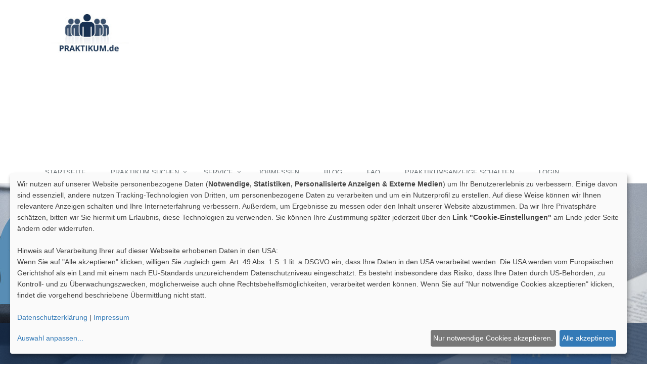

--- FILE ---
content_type: text/html; charset=UTF-8
request_url: https://www.praktikum.de/angebote/jahrespraktikum-zum-erwerb-der_12165.html
body_size: 17028
content:
<!DOCTYPE html>
<!--[if IE 8]><html lang="en" class="ie8"><![endif]-->
<!--[if IE 9]><html lang="en" class="ie9"><![endif]-->
<!--[if !IE]><!--><html lang="de"><!--<![endif]-->
<head>
<title>praktikum.de | Praktikum in  bei  | </title>
<meta name="description" content="" />
<meta name="keywords" content="praktikum, praktika, , , praktikumsplatz, praktikumsbörse, praktikumsangebote, auslandspraktika" />
<meta content="width=device-width, initial-scale=1.0" name="viewport" />
<meta property="og:image" content="//static.praktikum.de/images/tpl/praktikum_logo_fb.jpg" />
<link rel="stylesheet" href="/assets/plugins/font-awesome/css/font-awesome.min.css" />
<link rel="stylesheet" href="/css/praktikum.css" />
<link rel="apple-touch-icon" sizes="57x57" href="/apple-icon-57x57.png">
<link rel="apple-touch-icon" sizes="60x60" href="/apple-icon-60x60.png">
<link rel="apple-touch-icon" sizes="72x72" href="/apple-icon-72x72.png">
<link rel="apple-touch-icon" sizes="76x76" href="/apple-icon-76x76.png">
<link rel="apple-touch-icon" sizes="114x114" href="/apple-icon-114x114.png">
<link rel="apple-touch-icon" sizes="120x120" href="/apple-icon-120x120.png">
<link rel="apple-touch-icon" sizes="144x144" href="/apple-icon-144x144.png">
<link rel="apple-touch-icon" sizes="152x152" href="/apple-icon-152x152.png">
<link rel="apple-touch-icon" sizes="180x180" href="/apple-icon-180x180.png">
<link rel="icon" type="image/png" sizes="192x192"  href="/android-icon-192x192.png">
<link rel="icon" type="image/png" sizes="32x32" href="/favicon-32x32.png">
<link rel="icon" type="image/png" sizes="96x96" href="/favicon-96x96.png">
<link rel="icon" type="image/png" sizes="16x16" href="/favicon-16x16.png">
<link rel="manifest" href="/manifest.json">
<meta name="msapplication-TileColor" content="#ffffff">
<meta name="msapplication-TileImage" content="/ms-icon-144x144.png">
<meta name="theme-color" content="#ffffff">

<script async src="//pagead2.googlesyndication.com/pagead/js/adsbygoogle.js"></script>
<script>(adsbygoogle = window.adsbygoogle || []).pauseAdRequests=1;</script>

<script defer type="application/javascript" src="/js/cookiebanner-config2.js"></script>
<script defer data-config="klaroConfig" type="application/javascript" src="/js/cookiebanner2.js"></script>

<script type="text/javascript" charset="utf-8">
(function(G,o,O,g,L,e){G[g]=G[g]||function(){(G[g]['q']=G[g]['q']||[]).push(
arguments)},G[g]['t']=1*new Date;L=o.createElement(O),e=o.getElementsByTagName(
O)[0];L.async=1;L.src='//www.google.com/adsense/search/async-ads.js';
e.parentNode.insertBefore(L,e)})(window,document,'script','_googCsa');
</script>

<script>
(adsbygoogle = window.adsbygoogle || []).push({
google_ad_client: "ca-pub-2759013351860096",
enable_page_level_ads: true
});
</script>
</head>
<body>
<div id="st-container" class="st-container">
	<nav class="st-menu st-effect-2" id="menu-2">
        <a href="javascript:void(0);" onclick="sidebarclose();" style="color:#fff;text-decoration:none;font-size:3.2rem;float:right;font-weight:200;margin-right:2rem;:"><span class="fa fa-times-circle"></span></a>
		<br /><br /><br />
			<div class="weiss no-margin-bottom" style="text-align:center;padding-left:1em;">
		<h3 class="icon icon-stack weiss"><b>Login</b></h3>
        		<form name="loginformular" action="/" method="post" style="text-shadow:none;text-align:center;">
			<div class="margin-bottom-20 col-md-12"><input tabindex="1" type="text" value="Login-Name" name="username" id="usrname" onfocus="if(this.value == 'Login-Name') this.value='';" onblur="if (this.value=='') this.value='Login-Name';" class="form-control form-text" /></div>
			<div class="margin-bottom-20 col-md-12"><input tabindex="2" type="password" value="Passwort" name="passwort" id="passwort" onfocus="if(this.value == 'Passwort') this.value='';" onblur="if (this.value=='') this.value='Passwort';" class="form-control form-text" /></div>
            <div class="margin-bottom-20 col-md-12">
                <img style="float: left; padding-right: 5px" id="captcha_image" src="/skripte/captcha/securimage_show.php?418ba50bf61db3946eee86ff9594a123" alt="Dies ist ein grafisches Captcha." /><div id="captcha_image_audio_div">
<audio id="captcha_image_audio" preload="none" style="display: none">
<source id="captcha_image_source_wav" src="/skripte/captcha/securimage_play.php?id=6971251c34548" type="audio/wav">
<object type="application/x-shockwave-flash" data="/skripte/captcha/securimage_play.swf?bgcol=%23ffffff&amp;icon_file=%2Fskripte%2Fcaptcha%2Fimages%2Faudio_icon.png&amp;audio_file=%2Fskripte%2Fcaptcha%2Fsecurimage_play.php%3F" height="25" width="25"><param name="movie" value="/skripte/captcha/securimage_play.swf?bgcol=%23ffffff&amp;icon_file=%2Fskripte%2Fcaptcha%2Fimages%2Faudio_icon.png&amp;audio_file=%2Fskripte%2Fcaptcha%2Fsecurimage_play.php%3F"></object><br /></audio>
</div>
<div id="captcha_image_audio_controls">
<a tabindex="-1" class="captcha_play_button" href="/skripte/captcha/securimage_play.php?id=6971251c34553" onclick="return false">
<img class="captcha_play_image" height="25" width="25" src="/skripte/captcha/images/audio_icon.png" alt="Play CAPTCHA Audio" style="border: 0px;-webkit-filter: invert(1);filter: invert(1);">
<img class="captcha_loading_image rotating" height="25" width="25" src="/skripte/captcha/images/loading.png" alt="Loading audio" style="display: none;-webkit-filter: invert(1);filter: invert(1);">
</a>
<noscript>Enable Javascript for audio controls</noscript>
</div>
<script type="text/javascript" src="/skripte/captcha/securimage.js"></script>
<script type="text/javascript">captcha_image_audioObj = new SecurimageAudio({ audioElement: 'captcha_image_audio', controlsElement: 'captcha_image_audio_controls' });</script>
<a tabindex="-1" style="border: 0" href="#" title="Einen neuen CAPTCHA-Code erzeugen" onclick="if (typeof window.captcha_image_audioObj !== 'undefined') captcha_image_audioObj.refresh(); document.getElementById('captcha_image').src = '/skripte/captcha/securimage_show.php?' + Math.random(); this.blur(); return false"><img height="25" width="25" src="/skripte/captcha/images/refresh.png" alt="Ein Klick auf dieses Aktualisierungs-Symbol erzeugt einen neuen Captcha-Code." onclick="this.blur()" style="border: 0px; vertical-align: bottom;-webkit-filter: invert(1);filter: invert(1);"></a><br><div style="clear: both"></div><input type="text" name="captcha_code" id="captcha_code" class="form-control form-text" style="margin-top: 20px;" placeholder="Zeichenfolge eingeben" autocomplete="off" required="1" >            </div>
			<div class="margin-bottom-20 col-md-12">
				<div class="col-md-7">
					<input tabindex="3" type="checkbox" name="autologin" value="1" id="autologin" style="width:20px;float:left;font-size:2rem;" class="form-control form-text" />
					<span style="float:left;line-height:3.8rem;font-size:1.5rem;">&nbsp;&nbsp;Auto-Login</span>
				</div>
				<div class="col-md-5">
					<input type="submit" name="einloggen" value="einloggen" class="btn btn-primary form-submit button" />
				</div>
			</div>
            
		</form>
	</div>
	<div class="clearfix"></div>
	<ul>
        <li><a class="icon icon-data" href="/registrieren/passwort.html"><span class="fa fa-question-circle" style="padding-right:1rem;"></span>Passwort vergessen</a></li>
        <li><a class="icon icon-data" href="/registrieren/"><span class="fa fa-sign-in" style="padding-right:1rem;"></span>Registrieren</a></li>
	</ul>
    <div class="weiss margin-top-20 no-margin-bottom" style="text-align:center;padding-left:1em;">
		<h3 class="icon icon-stack weiss"><b>Ihre Vorteile</b></h3>
	</div>
    <div class="weiss margin-top-20 no-margin-bottom" style="padding-left:1em;font-size:1.65rem;text-shadow:none;">

		<span class="fa fa fa-check" style="padding-right:1rem;font-size:2rem;"></span><span style="font-weight:300;">Einfache Preisstruktur</span>
		<div class="clearfix"></div>
		<span style="font-size:1.25rem;">Eine Anzeige kostet 25 EUR zzgl. MwSt.<br />Es gibt keine versteckten Kosten.</span>
        <div class="clearfix margin-bottom-10"></div>

		<span class="fa fa fa-check" style="padding-right:1rem;font-size:2rem;"></span><span style="font-weight:300;">Flexible Laufzeit</span>
		<div class="clearfix"></div>
		<span style="font-size:1.25rem;">Ihre Anzeige bleibt bis zu 6 Monate online,<br />kürzere Laufzeiten sind möglich.</span>
        <div class="clearfix margin-bottom-10"></div>

        <span class="fa fa fa-check" style="padding-right:1rem;font-size:2rem;"></span><span style="font-weight:300;">Bequem bezahlen</span>
		<div class="clearfix"></div>
		<span style="font-size:1.25rem;">Die Zahlung erfolgt über PayPal. Bei PayPal stehen Ihnen auch die Zahlungsarten<br /><b>Lastschrift</b> und <b>Kreditkarte</b> zur Verfügung.</span>
        <div class="clearfix margin-bottom-10"></div>

	</div>
	</nav>
	<div class="st-pusher">
        <div class="wrapper">
            <!-- Header -->
            <div class="header-v4">
                <!-- Navbar -->
                <div class="navbar navbar-default mega-menu" role="navigation">
                    <div class="container">
                        <div class="navbar-header col-md-12">
							<div class="col-xs-12 col-sm-12 col-md-12 clearfix" style="margin:0 0 0 0;padding:0 0 0 0;">
								<div class="hidden-xs col-sm-2 col-md-2 clearfix">
                                    <a class="navbar-brand1" href="/" style="display:block;">
                                        <img id="logo-header" src="[data-uri]" data-src="//static.praktikum.de/images/tpl/praktikum_logo.jpg" alt="praktikum.de" class="lazy img-responsive hidden-xs" width="175" height="111" />
                                    </a>
                                </div>
                                <div class="col-xs-12 col-sm-10 col-md-10 clearfix">
                                    <!-- bigsize 728x90 -->
                                    <div class="ads noprint mobilehide ersatzbanner">
										<!-- praktikum.de, responsive -->
																				<ins class="adsbygoogle"
										     style="display:block"
										     data-ad-client="ca-pub-2759013351860096"
										     data-ad-slot="3854015657"
										     data-ad-format="auto"></ins>
										<script>
										(adsbygoogle = window.adsbygoogle || []).push({});
										</script>
																			</div>
                                </div>
	                        </div>
                            <button type="button" class="navbar-toggle" data-toggle="collapse" data-target=".navbar-responsive-collapse">
                                <span class="full-width-menu"><img src="[data-uri]" data-src="//static.praktikum.de/images/tpl/praktikum_logo_mobil.png" height="53" width="103" alt="praktikum.de" class="lazy img-responsive hidden-sm" style="float:left;width:20%;" />Praktikum.de</span>
                                <span class="icon-toggle">
                                    <span class="icon-bar"></span>
                                    <span class="icon-bar"></span>
                                    <span class="icon-bar"></span>
                                </span>
                            </button>
                        </div>
                        <div class="clearfix"></div>
                    </div>
                    <div class="clearfix"></div>
					<div id="nav-wrapper">
	<div class="collapse navbar-collapse navbar-responsive-collapse affix" id="nav">
        <div class="container">
            <ul class="nav navbar-nav">
                <li class="">
                    <a href="/" class="dropdown-toggle">Startseite</a>
                </li>
                <!-- Praktikum suchen -->
			<li class="dropdown mega-menu-fullwidth">
                    <a href="/detailsuche/" class="dropdown-toggle">Praktikum suchen</a>
                    <ul class="dropdown-menu">
                        <li>
                            <div class="mega-menu-content disable-icons">
                                <div class="container">
                                    <div class="row equal-height">
                                        <div class="col-md-4 equal-height-in">
                                            <ul class="list-unstyled equal-height-list">
                                                <li><h3>Suchen &amp; finden</h3></li>
                                                <li><a href="/detailsuche/"><i class="fa fa-bars"></i> Detailsuche</a></li>
                                                <li><a href="/staedte/"><i class="fa fa-bars"></i> nach Städten</a></li>
                                                <li><a href="/branchen/"><i class="fa fa-bars"></i> nach Branchen</a></li>
                                                <li><a href="/bundeslaender/"><i class="fa fa-bars"></i> nach Bundesländern</a></li>
                                                <li><a href="/umgebung/"><i class="fa fa-bars"></i> in der Umgebung</a></li>
                                                <li><a href="/praktikumsarten/"><i class="fa fa-bars"></i> nach Praktikumsart</a></li>
                                            </ul>
                                        </div>
                                        <div class="col-md-4 equal-height-in">
                                            <ul class="list-unstyled equal-height-list">
                                                <li><h3>Tätgkeitsbereiche</h3></li>
                                                <li><a href="/branchen/"><i class="fa fa-bars"></i> alle Bereiche</a></li>
                                                <li><h3 style="font-size:1.3rem;">Auswahl</h3></li>
                                                <li><a href="/branchen/grafik_design_kunst_29.html"><i class="fa fa-bars"></i> Grafik, Design &amp; Kunst</a></li>
                                                <li><a href="/branchen/internet-multimedia_38.html"><i class="fa fa-bars"></i> Internet/Multimedia</a></li>
                                                <li><a href="/branchen/consulting_13.html"><i class="fa fa-bars"></i> Consulting</a></li>
                                                <li><a href="/branchen/aus-_weiterbildung_2.html"><i class="fa fa-bars"></i> Aus- &amp; Weiterbildung</a></li>
                                            </ul>
                                        </div>
								<div class="col-md-4 equal-height-in">
                                            <ul class="list-unstyled equal-height-list">
                                                <li><h3>Städte</h3></li>
                                                <li><a href="/staedte/"><i class="fa fa-bars"></i> alle Städte</a></li>
                                                <li><h3>Auswahl</h3></li>
                                                <li><a href="/staedte/berlin.html"><i class="fa fa-bars"></i> Berlin</a></li>
                                                <li><a href="/staedte/köln.html"><i class="fa fa-bars"></i> K&ouml;ln</a></li>
                                                <li><a href="/staedte/münchen.html"><i class="fa fa-bars"></i> München</a></li>
                                                <li><a href="/staedte/hamburg.html"><i class="fa fa-bars"></i> Hamburg</a></li>
                                            </ul>
                                        </div>
                                    </div>
                                </div>
                            </div>
                        </li>
                    </ul>
                </li>
                <!-- End Praktikum suchen -->
                <!-- Service -->
                <li class="dropdown mega-menu-fullwidth">
                    <a href="javascript:void(0);" style="cursor:default;" class="dropdown-toggle" data-toggle="dropdown">Service</a>
                    <ul class="dropdown-menu">
                        <li>
                            <div class="mega-menu-content disable-icons">
                                <div class="container">
                                    <div class="row equal-height">
                                        <div class="col-md-4 equal-height-in">
                                            <ul class="list-unstyled equal-height-list">
                                                <li><h3><a href="/wissenswertes-vor-dem-praktikum/" style="font-size:15px;font-weight: 400;padding:0">Vor dem Praktikum</a></h3></li>
                                                <li><a href="/bewerberinfos/orientierung.html"><i class="fa fa-bars"></i> Vorbereitung</a></li>
                                                <li><a href="/bewerberinfos/bewerbung.html"><i class="fa fa-bars"></i> Das Anschreiben</a></li>
                                                <li><a href="/bewerberinfos/lebenslauf.html"><i class="fa fa-bars"></i> Der Lebenslauf</a></li>
                                                <li><a href="/bewerberinfos/vorstellung.html"><i class="fa fa-bars"></i> Vorstellungsgespräch</a></li>
                                                <li><a href="/bewerberinfos/bewerbungsfehler.html"><i class="fa fa-bars"></i> Bewerbungsfehler</a></li>
                                            </ul>
                                        </div>
                                        <div class="col-md-4 equal-height-in">
                                            <ul class="list-unstyled equal-height-list">
                                                <li><h3><a href="/wissenswertes-waehrend-dem-praktikum/" style="font-size:15px;font-weight: 400;padding:0">Während des Praktikums</a></h3></li>
												<li><a href="/bewerberinfos/praktikum.html"><i class="fa fa-bars"></i> Tipps für das Praktikum</a></li>
												<li><a href="/bewerberinfos/praktikumsbericht.html"><i class="fa fa-bars"></i> Praktikumsbericht</a></li>
                                                <li><a href="/bewerberinfos/praktikumszeugnis.html"><i class="fa fa-bars"></i> Praktikumszeugnis</a></li>
                                            </ul>
                                        </div>
                                        <div class="col-md-4 equal-height-in">
                                            <ul class="list-unstyled equal-height-list">
                                                <li><h3><a href="/wissenswertes-nach-dem-praktikum/" style="font-size:15px;font-weight: 400;padding:0">Nach dem Praktikum</a></h3></li>
                                                <li><a href="/bewerberinfos/danach.html"><i class="fa fa-bars"></i> Kontakte pflegen</a></li>
												<li><a href="/bewerberinfos/studium_und_praktikum.html"><i class="fa fa-bars"></i> Studium & Praktikum</a></li>
                                                <li><a href="/bewerberinfos/fortbildung.html"><i class="fa fa-bars"></i> Fortbildung</a></li>
                                                <li><a href="/auslandspraktikum/weltweit.html"><i class="fa fa-bars"></i> Auslandspraktikum</a></li>
                                                <li><a href="/auslandspraktikum/berufsbegleitendes-studium.html"><i class="fa fa-bars"></i> Berufsbegleitendes Studium</a></li>
                                            </ul>
                                        </div>
                                    </div>
                                </div>
                            </div>
                        </li>
                    </ul>
                </li>
                <!-- End Service -->
                <li class=""><a href="/jobmessen/" class="dropdown-toggle">Jobmessen</a></li>
                <li class=""><a href="/blog/" class="dropdown-toggle">Blog</a></li>
                <li class=""><a href="/faq/" class="dropdown-toggle">FAQ</a></li>
                
								<li class=""><a href="/praktikumsanzeige-schalten/" class="dropdown-toggle">
					Praktikumsanzeige schalten</a>
				</li>
                				
				<!-- Account -->
                <li class="" id="st-trigger-effects">
                	<a href="javascript:void(0);" data-effect="st-effect-2" class="dropdown-toggle">									Login
									</a>
                </li>
				
				<!-- End Account -->
            </ul>
    	</div>
	</div>
</div>                </div>
                <!-- Ende Navbar -->
            </div>
            <!-- Ende Header -->
        	<!-- Headpic -->
            
            
			<div class="ms-layers-template hidden-xs hidden-sm" style="max-height:444px!important;padding:0;margin:0;background-repeat:no-repeat;height:454px!important;padding:0;margin:0;background-style:cover;background-position: center 0%;">
                <div style="position:absolute;z-index:5;bottom:1rem;width:100%;"><div class="interactive-slider-v22 hidden-xs hidden-sm">
                <div class="container" style="background:rgba(24,48,81,0.70);padding:0 0 1em 0;width:100%;">
        			<!-- Schnellsuche -->
					        			<form action="/detailsuche/ergebnisse,seite-1.html" method="post" id="views-exposed-form-job-listings-page-1" accept-charset="UTF-8" style="text-align:center;color:#fff;">
        				<div>
        					<div class="views-exposed-form container">
        						<div class="row">
        							<div class="title-div-search col-md-11">
        								<h1 class="search-title" style="color: #fefefe;font-size: 5rem;font-weight: 600;line-height: 5.2rem;font-family: 'Open Sans', Arial, sans-serif;text-transform:uppercase;">Praktikum suchen</h1>
        							</div>
        							<div class="views-exposed-widgets clearfix col-md-12">
        								<div id="edit-body-value-wrapper" class="col-xs-12 col-md-4 views-exposed-widget views-widget-filter-body_value">
        									<label for="edit-body-value">Stichwort</label>
        									<div class="views-widget">
        										<div class="form-type-textfield form-item-body-value form-item form-group">
        											<div class="input-group">
														<input class="form-control form-text" type="text" id="edit-body-value" name="stichwort" value="" size="30" maxlength="128" /><span class="input-group-addon"><i class="icon-append fa fa-search"></i></span>
													</div>
        										</div>
        									</div>
        								</div>
        								<div id="edit-field-industry-tid-wrapper" class=" col-md-4 views-exposed-widget views-widget-filter-field_industry_tid">
        									<label for="edit-field-industry-tid">Tätigkeitsbereich</label>
        									<div class="views-widget">
        										<div class="form-type-textfield form-item-field-industry-tid form-autocomplete form-item form-group">
        											<div class="input-group">
														<select name="branche" class="form-control form-text">
                                                        <option value="0"  selected="selected">Alle</option><option value="2">Aus- & Weiterbildung</option><option value="13">Consulting</option><option value="23">Filmproduktion & -vermarktung</option><option value="29">Grafik, Design & Kunst</option><option value="33">Holz/Möbel</option><option value="40">Kunst/Kultur/Museen</option><option value="45">Marketing/Werbung/PR</option><option value="48">Medien</option><option value="50">Messebau/Events</option><option value="55">Non-Profit-Organisationen</option><option value="75">sonstige DL</option><option value="60">Soziale DL</option><option value="61">Sport-/Freizeitindustrie</option><option value="69">Universitäten/Hochschulen/Forschungsinst.</option>														</select>
														<span class="input-group-addon"><i class="icon-append fa fa-building-o"></i></span>
        											</div>
        										</div>
        									</div>
        								</div>
        								<div id="edit-field-location-tid-wrapper" class=" col-md-3 views-exposed-widget views-widget-filter-field_location_tid">
        									<label for="edit-field-location-tid">Stadt</label>
        									<div class="views-widget">
        										<div class="form-type-textfield form-item-field-location-tid form-autocomplete form-item form-group">
        											<div class="input-group"><input class="form-control form-text" type="text" id="edit-field-location-tid" name="ort" value="" size="60" maxlength="128" placeholder="" /><span class="input-group-addon"><i class="icon-append fa fa-map-marker"></i></span>
        											</div>
        										</div>
        									</div>
        								</div>
        								<div class=" col-md-1 views-exposed-widget views-submit-button">
        									<label for="edit-field-location-tid">&nbsp;</label>
        									<div class="views-widget">
        										<div class="form-type-textfield form-item-field-location-tid form-autocomplete form-item form-group">
        											<div class="input-group">
        												<button class="btn btn-primary form-submit button" id="edit-submit-job-listings" name="suchen" value="Search" type="submit">Suchen</button>
        											</div>
        										</div>
        									</div>
        								</div>
        							</div>
        						</div>
        					</div>
        				</div>
						<input type="hidden" name="land" value="0" />
                        <input type="hidden" name="schnellsuche" value="1" />
        			</form>
        			<!-- End Schnellsuche -->
        		</div>
        	</div></div>
                    <div class="master-slider ms-skin-black-2 round-skin" id="masterslider" style="height:454px!important;padding:0;margin:0;">
                        <!-- slide 2 -->
                        <div class="lazy2 ms-slide" data-src="//static.praktikum.de/images/tpl/praktikum_header_3.jpg" data-delay="10" style="z-index: 10; background-image:url([data-uri]);background-repeat:no-repeat;height:454px!important;padding:0;margin:0;background-style:cover;background-position: center 0%;">
                            <!-- LOGOS -->
                            <div class="ms-layer ms-promo-sub color-light" style="right:15px; top:40px;background-color:#fff;font-weight:bold;padding:0.3em;opacity:0.1!important;"
        					data-effect="back(500)"
                            data-duration="1500"
                            data-delay="0"
                            data-hide-time="2500"
                            data-hide-duration="1500"
                            data-hide-ease="easeInCubic"
                            >
                            <img src="[data-uri]" data-src="//static.praktikum.de/images/gemeinnuetzig/sos-logo.png" width="200" height="52" class="lazy img-responsive" />
                            </div>
                            <div class="ms-layer ms-promo-sub color-light" style="right:15px; top:140px;background-color:#fff;font-weight:bold;padding:0.3rem;opacity:0.1!important;"
        					data-effect="back(500)"
                            data-duration="1500"
                            data-delay="250"
                            data-hide-time="2750"
                            data-hide-duration="1500"
                            data-hide-ease="easeInCubic"
                            >
                            <img src="[data-uri]" data-src="//static.praktikum.de/images/gemeinnuetzig/logo_bhn.jpg" width="80" height="78" class="lazy img-responsive" />
                            </div>
                            <div class="ms-layer ms-promo-sub color-light" style="right:15px; top:240px;opacity:0.1!important;"
        					data-effect="back(500)"
                            data-duration="1500"
                            data-delay="500"
                            data-hide-time="3000"
                            data-hide-duration="1500"
                            data-hide-ease="easeInCubic"
                            >
                            <img src="[data-uri]" data-src="//static.praktikum.de/images/gemeinnuetzig/peta-logo.jpg" width="200" height="122" class="lazy img-responsive" />
                            </div>
                            <div class="ms-layer ms-promo-sub color-light"
        					data-effect="back(500)"
                            data-duration="1500"
                            data-delay="750"
                            data-hide-time="3750"
                            data-hide-duration="1500"
                            data-hide-ease="easeInCubic"
                            >
                            </div>
                            <!-- LOGOS 2 -->
                            <div class="ms-layer ms-promo-sub color-light" style="right:15px; top:40px;background-color:#fff;font-weight:bold;padding:0.3rem;opacity:0.1!important;"
        					data-effect="back(500)"
                            data-duration="1500"
                            data-delay="4000"
                            >
                            <img src="[data-uri]" data-src="//static.praktikum.de/images/gemeinnuetzig/care_logo.png" width="200" height="81" class="lazy img-responsive" />
                            </div>
                            <div class="ms-layer ms-promo-sub color-light" style="right:15px; top:140px;background-color:#A52F33;font-weight:bold;opacity:0.1!important;"
        					data-effect="back(500)"
                            data-duration="1500"
                            data-delay="4250"
                            >
                            <img src="[data-uri]" data-src="//static.praktikum.de/images/gemeinnuetzig/ageh-logo.png" width="200" height="103" class="lazy img-responsive" />
                            </div>
                            <div class="ms-layer ms-promo-sub color-light" style="right:15px; top:260px;opacity:0.1!important;"
        					data-effect="back(500)"
                            data-duration="1500"
                            data-delay="4500"
                            >
                            <img src="[data-uri]" data-src="//static.praktikum.de/images/gemeinnuetzig/world-vision_logo.jpg" width="200" height="86" class="lazy img-responsive" />
                            </div>
                            <div class="ms-layer ms-promo-sub color-light"
        					data-effect="back(500)"
                            data-duration="1500"
                            data-delay="4750"
                            >
                            &nbsp;&nbsp;
                            </div>
        					<div class="ms-layer ms-promo-sub color-light" style="font-family:'Open Sans', Arial;left:300px; width:500px; top:50px;background-color:#183051;font-weight:bold;padding:1.25rem;opacity:0.1!important;font-size:2rem;"
        					data-effect="bottom(40)"
        					data-duration="2000"
        					data-delay="0"
        					data-ease="easeOutExpo"
        					><center>Gerne stellen wir für<br /><b>gemeinnützige Organisationen</b><br />den Account auf <u>kostenfreie</u> Nutzung um.</center></div>
        					<div class="ms-layer ms-promo-sub color-light" style="font-family:'Open Sans', Arial;left:300px; top:200px; width:500px; background-color:#fff;font-weight:bold;padding:1.25rem;opacity:0.1!important;font-size:2rem;color:#183051;"
        					data-effect="bottom(40)"
        					data-duration="2000"
        					data-delay="1000"
        					data-ease="easeOutExpo"
        					><center><a class="" href="mailto:info@praktikum.de?subject=Konto für gemeinnützige Organisation&body=Wir haben bereits einen Account auf praktikum.de und bitten als gemeinnützige Organisation um Freischaltung auf kostenfreie Nutzung von praktikum.de. Unser Loginname lautet: ">Schreiben Sie uns</a></center>
        				</div>
			         </div>
                     <!-- slide 1 -->
                    <div class="lazy2 ms-slide" data-src="//static.praktikum.de/images/tpl/praktikum_header_2.jpg" data-delay="5" style="z-index: 10;background-image:url([data-uri]);background-repeat:no-repeat;height:454px!important;padding:0;margin:0;background-style:cover;background-position: center 0%;">
      					<div class="ms-layer ms-promo-info color-light" style="left:20px; top:40px;background-color:#183051;font-weight:bold;padding:0.7rem;opacity:0.1!important;"
      					data-effect="bottom(40)"
      					data-duration="2000"
      					data-delay="700"
      					data-ease="easeOutExpo"
      					>&nbsp; JEDEN TAG NEUE &nbsp;</div>
      					<div class="ms-layer ms-promo-info color-light" style="left:20px; top:160px;background-color:#183051;font-weight:bold;padding:0.7rem;"
      					data-effect="bottom(40)"
      					data-duration="2000"
      					data-delay="1000"
      					data-ease="easeOutExpo"
                          data-hide-effect="fade"
      					>&nbsp; KARRIERECHANCEN &nbsp; </div>
        				</div>
                </div>
            </div>
			
                        <!-- Schnellsuche mobil -->
  						  <div class="interactive-slider-v2-mobil container col-12-xs col-12-sm hidden-md hidden-lg no-bottom-space">
				<form action="/detailsuche/ergebnisse,seite-1.html" method="post" id="views-exposed-form-job-listings-page-2" accept-charset="UTF-8" style="background:rgba(24,48,81,0.70);padding-bottom: 1rem;text-align:center;">
	  				<div class="no-bottom-space margin-bottom-20">
	  					<div class="views-exposed-form container">
	  						<div class="row">
	  							<div class="title-div-search col-md-11">
	  								<h1 class="search-title weiss">Praktikum suchen</h1>
	  							</div>
	  							<div class="views-exposed-widgets clearfix col-md-12">
	  								<div id="edit-body-value-wrapper2" class="col-xs-12 col-md-4 views-exposed-widget views-widget-filter-body_value">
	  									<label for="edit-body-value">Stichwort</label>
	  									<div class="views-widget col-xs-12">
	  										<div class="form-type-textfield form-item-body-value form-item form-group">
                                                <div class="input-group">
													<input class="form-control form-text" type="text" id="edit-body-value2" name="stichwort" value="" size="30" maxlength="128" /><span class="input-group-addon"><i class="icon-append fa fa-search"></i></span>
												</div>
	  										</div>
	  									</div>
	  								</div>
	  								<div id="edit-field-industry-tid-wrapper2" class="col-xs-12 col-md-3 views-exposed-widget views-widget-filter-field_industry_tid">
	  									<label for="edit-field-industry-tid2">Tätigkeitsbereich</label>
	  									<div class="views-widget col-xs-12">
	  										<div class="form-type-textfield form-item-field-industry-tid form-autocomplete form-item form-group">
	  											<div class="input-group">
	  												<select name="branche" class="form-control form-text">
                                                                                                            <option value="0">Alle</option>
                                                       <option value="1">Finanzen</option>
                                                        <option value="2" >Handwerk</option>
                                                        <option value="3">Human Resources</option>
                                                        <option value="4">Ingenieurwesen & Technik</option>
                                                        <option value="5">IT & Development</option>
                                                        <option value="6">Marketing, Medien & Grafik</option>
                                                        <option value="7">Medizin & Pflege</option>
                                                        <option value="8">Naturwissenschaften & Pharma</option>
                                                        <option value="9">Recht & Steuern</option>
                                                        <option value="10">Sonstiges</option>
                                                        <option value="11">Soziales</option>
                                                        <option value="12">Wirtschaft & Vertrieb</option>
														</select>
													  <span class="input-group-addon"><i class="icon-append fa fa-building-o"></i></span>
	  											</div>
	  										</div>
	  									</div>
	  								</div>
	  								<div id="edit-field-location-tid-wrapper2" class=" col-md-3 views-exposed-widget views-widget-filter-field_location_tid">
	  									<label for="edit-field-location-tid">Stadt</label>
	  									<div class="views-widget col-xs-12">
	  										<div class="form-type-textfield form-item-field-location-tid form-autocomplete form-item form-group">
	  											<div class="input-group"><input class="form-control form-text" type="text" id="edit-field-location-tid2" name="ort" value="" size="60" maxlength="128" placeholder="" /><span class="input-group-addon"><i class="icon-append fa fa-map-marker"></i></span>
	  											</div>
	  										</div>
	  									</div>
	  								</div>
	  								<div class="col-xs-12 col-md-2 views-exposed-widget views-submit-button">
	  									<label for="edit-field-location-tid2">&nbsp;</label>
	  									<div class="views-widget col-xs-12">
	  										<div class="form-type-textfield form-item-field-location-tid form-autocomplete form-item form-group">
	  											<div class="input-group col-xs-12" style="text-align:center;">
	  												<button class="btn btn-primary form-submit button" id="edit-submit-job-listings2" name="suchen" value="Search" type="submit">Suchen</button>
	  											</div>
	  										</div>
	  									</div>
	  								</div>
	  							</div>
	  						</div>
	  					</div>
	  				</div>
                    <input type="hidden" name="land" value="0" />
					<input type="hidden" name="schnellsuche" value="1" />
	  			</form>
			</div>
			  			<!-- Ende Schnellsuche mobil -->
        	<!-- Ende Headpic -->
            <div>
<div class="col-md-12" style="background-color:#fafafa;"><script>document.location.href = "/";</script>   <!--=== Job Description ===-->
   <span itemprop="contactPoint" itemscope itemtype="http://schema.org/Organization" style="display:none;">
		<span itemprop="name">praktikum.de</span>
        <span itemprop="logo">https://static.praktikum.de/images/tpl/praktikum_logo.jpg</span>
        <span itemprop="url">https://www.praktikum.de/</span>
        <span itemprop="description">Praktikum.de - Die große Praktikumsbörse. Finde dein Traumpraktikum oder interessante und herausfordernde Stellen als Schülerpraktikant, Volontär, Werkstudent oder studentische Aushilfe.</span>
   </span>
    <div class="job-description" style="margin-top:3rem;">
        <div class="container">
            <div class="row" itemscope itemtype="http://schema.org/JobPosting">
				<span itemprop="employmentType" style="display:none;">INTERN</span>
                <span style="display:none;" itemprop="url">https://www.praktikum.de/angebote/jahrespraktikum-zum-erwerb-der_12165.html</span>
			    <span style="display:none;" itemprop="datePosted"></span>
                <span style="display:none;" itemprop="validThrough">1970-07-01</span>

                <span itemprop="jobLocation" itemscope itemtype="http://schema.org/Place" style="display:none;">
                      <span itemprop="address" itemscope itemtype="http://schema.org/PostalAddress">
						<span itemprop="streetAddress"></span>
                        <span itemprop="postalCode"></span>
						<span itemprop="addressLocality"></span>
                                                					</span>
                </span>

				<!-- Left Inner -->
                <div class="col-md-7">
                    <div class="left-inner" style="padding:2rem;background-color:#fff;">
			            <h1 class="blau" itemprop="title"></h1>
                        <span style="top:2rem;position:relative;display:inline;">Beginn: ab sofort						<span style="float:right;"><a href="javascript:window.print();" style="float:right;font-size:1.75rem;" class="noprint"><i class="position-top fa fa-print"></i></a></span>
						</span>
						<hr />
						
						
                        
                        <br /><br />                        
                    </div>
                </div>
                <!-- End Left Inner -->
                <!-- Right Inner -->
                <div class="col-md-5" style="background-color:#fff;">
                    <!--<span id="socialshareprivacy"></span>-->
					<center><img src="//static.praktikum.de/images/tpl/praktikum_logo.jpg" class="img-responsive greyscale" style="margin:2rem 0 2rem 0;max-width:395px;" itemprop="image" /></center>
                    <div class="right-inner">


						<!--<div itemprop="address" itemscope itemtype="http://schema.org/Organization">-->
						
												<span itemprop="hiringOrganization" itemscope itemtype="http://schema.org/Organization">
							<h3 itemprop="name"></h3>
                       		<img src="//static.praktikum.de/images/tpl/praktikum_logo.jpg" style="display:none;" itemprop="logo" />
							<span itemprop="url" style="display:none;">https://www.praktikum.de/firmen/_.html</span>
						
						<div>
												    <p>
							<span itemprop="address" itemscope itemtype="http://schema.org/PostalAddress"></span><span itemprop="url"></span>   							</p>
						</div>
						</span>
                        
						
                        <center><div style="text-align:center;width:100%; border:1px solid #000; padding:50px 15px 50px 15px;">
		Dieser Inhalt wird über einen Drittanbieter (<b>Google Maps</b>) zur Verfügung gestellt. Das Laden bedarf der Zustimmung.<br />
		Die Einstellung kann jederzeit über den Link "Cookie-Einstellungen" am Ende der Seite geändert werden.<br />
		<small>Die Datenschutzerklärung von <b>Google Maps</b> finden sie hier: <a href="https://policies.google.com/privacy?fg=1" target="_blank">https://policies.google.com/privacy?fg=1</a>.</small>
		<br />
		<br />
		<a onclick="klaro.getManager().updateConsent('google-maps', !klaro.getManager().getConsent('google-maps')); window.klaro.getManager().saveAndApplyConsents();location.reload();" style="cursor:pointer;" class="btn btn-primary form-submit button">Google Maps akzeptieren</a> &nbsp; 
		<a onclick="return klaro.show(klaroConfig, true);" style="cursor:pointer;" class="btn btn-primary form-submit button">Cookie-Einstellungen</a>
	</div></center>                        <hr />

                        
						
						
						<h4><span class="fa fa-search" style="font-size:1.5rem;"></span> Weitere offene Stellen bei "<b></b>"</h4><table class="table-striped">
							
								<tr>
									<td style="padding:10px 15px 15px 15px;"><h5 style="font-size:1.5rem;font-weight:bold;line-height:initial;"><a href="/angebote/_.html">Praktikum für die Ausbildung zur staatl. gepr. Sport- und Gymnastiklehrkraft (TUM)</a></h5>


							<div style="padding-bottom:10px;"><i class="fa fa-clock-o grau"></i><span class="grau">&nbsp; Beginn:</span> ab sofort</div>Dein Praktikum bei uns:

Einf&uuml;hrung und Infogespr&auml;ch mit der Schulleitung
Mitmachen im praktischen und theoretischen Unterricht
Austausch mit unseren Azubis und Dozent*innen
Teilnahme an Schulprojekten
Abschlussgespr&auml;ch mit der Schulleitung

Wann und wie lange? Das entscheidest du! Schreib uns einfach deinen Wunschzeitraum (au&szlig;erhalb der bayerischen Schulferien) und wir pr&uuml;fen, ob es klappt.</td></tr>
							
								<tr>
									<td style="padding:10px 15px 15px 15px;"><h5 style="font-size:1.5rem;font-weight:bold;line-height:initial;"><a href="/angebote/_.html">German Fundraising Intern Street Child Germany in Barcelona</a></h5>


							<div style="padding-bottom:10px;"><i class="fa fa-clock-o grau"></i><span class="grau">&nbsp; Beginn:</span> ab sofort</div>We currently have the following vacancies available.&nbsp;We encourage you to apply directly for the position that best matches your interests and qualifications. If&nbsp;you're&nbsp;still exploring which role suits you best, feel free to&nbsp;submit&nbsp;your application anyway, we&rsquo;re&nbsp;happy to help you find the right fit.&nbsp;
Individual Giving&nbsp;and&nbsp;Major Donors&nbsp;Intern&nbsp;

Developing fundraising campaigns&nbsp;in collaboration with&nbsp;the marketing&nbsp;and&nbsp;communication&nbsp;department, targeting&nbsp;individual donors&nbsp;&nbsp;
Managing existing donors,&nbsp;including&nbsp;regular communication, thank-you notes,&nbsp;and&nbsp;personalized updates&nbsp;
Contributing to and&nbsp;optimizing&nbsp;the donor&nbsp;journey,&nbsp;from&nbsp;initial&nbsp;contact to long-term retention&nbsp;
Maintaining donor data in the CRM, including database updates, KPI tracking, and campaign performance analysis&nbsp;
Planning and supporting donor events,&nbsp;such&nbsp;as&nbsp;small appreciation&nbsp;gatherings

Corporate, Trusts &amp; Foundations, and Court Engagement Intern&nbsp;

Identifying&nbsp;new partnership opportunities with companies and trusts &amp; foundations&nbsp;
Conducting market analysis and developing strategic approaches, including trend monitoring and partner identification&nbsp;
Conceptualizing project and collaboration ideas,&nbsp;such as joint campaigns or sponsorship initiatives&nbsp;
Writing funding proposals for private donors, based on knowledge of past, current, and upcoming Street Child projects&nbsp;
Expanding the strategy for circulation-based marketing, including structured follow-ups&nbsp;

Public&nbsp;Donors&nbsp;Intern&nbsp;

Identifying&nbsp;new partnership opportunities with&nbsp;public institutions,&nbsp;and other NGOs&nbsp;&nbsp;
Conducting market analysis and developing strategic approaches, including trend monitoring and partner identification&nbsp;
Researching public policy&nbsp;trends at both&nbsp;the European and national levels&nbsp;
Conceptualizing project and collaboration ideas, such as&nbsp;joint campaigns or sponsorship&nbsp;initiatives&nbsp;
Preparing funding proposals for public&nbsp;donors,&nbsp;leveraging&nbsp;insights from past, current, and upcoming Street Child projects

Communication&nbsp;and&nbsp;Public Relations&nbsp;Intern&nbsp;

Creating&nbsp;content&nbsp;for the website, social media channels, and newsletters&nbsp;
Supporting public relations efforts, including drafting press releases&nbsp;
Designing&nbsp;marketing materials, such as&nbsp;flyers, brochures, posters)&nbsp;&nbsp;
Coordinating&nbsp;online campaigns, awareness-raising&nbsp;initiatives,&nbsp;and Street Child events like the Sierra Leone Marathon&nbsp;and&nbsp;Cycling Challenge&nbsp;&nbsp;
Contributing to the strategic development&nbsp;of communication and marketing activities&nbsp;
</td></tr>
							
								<tr>
									<td style="padding:10px 15px 15px 15px;"><h5 style="font-size:1.5rem;font-weight:bold;line-height:initial;"><a href="/angebote/_.html">Dein Praktikum als Betreuer*in in unseren Feriencamps 2026</a></h5>


							<div style="padding-bottom:10px;"><i class="fa fa-clock-o grau"></i><span class="grau">&nbsp; Beginn:</span> ab sofort</div>Du willst Erfahrungen im p&auml;dagogischen Bereich sammeln?
Dann bist du beim Jugenderholungswerk Hamburg e.V. genau richtig, denn f&uuml;r unsere&nbsp;Ferienreisen 2026&nbsp;suchen wir motivierte Betreuer*innen, die diese Reisen begleiten.&nbsp;
Wir bieten verschiedene Feriencamps &uuml;berwiegend in Deutschland an, wie z. B: Reiterfreizeiten, Surfcamp, Strand- und Natururlaub - auf jeden Fall ist viel Action, Abenteuer und Spa&szlig; dabei. Du hast die M&ouml;glichkeit ein Praktikum in unserer Gesch&auml;ftsstelle zu absolvieren und somit Einblicke in die Arbeit eines Tr&auml;ger der Offenen Kinder- und Jugendarbeit zu bekommen.&nbsp;
Deine Aufgaben:&nbsp;

eine Ferienfreizeit von Anfang bis Ende mitgestalten und begleiten
eigenst&auml;ndige Vorbereitung und Programmplanung der Reise mit deinem Team
Du leitest Spiele an, ihr macht Ausfl&uuml;ge, geht schwimmen und vieles mehr

Wir bieten Dir:&nbsp;

vielseitige Praxiserfahrungen
eine zertifizierte Ausbildung zur*zum Jugendleiter*in (Juleica)
kostenlose Unterkunft, Verpflegung, Freizeitanreise, Eintrittsgelder
eine Aufwandsentsch&auml;digung
individuelle Praktikumszeiten
Anerkennung durch Hochschulen, Stiftungen und Stipendiengeber*innen
</td></tr>
							
								<tr>
									<td style="padding:10px 15px 15px 15px;"><h5 style="font-size:1.5rem;font-weight:bold;line-height:initial;"><a href="/angebote/_.html">Praktikant/in (m/w/d) im Eventmanagement/ Veranstaltungsbereich </a></h5>


							<div style="padding-bottom:10px;"><i class="fa fa-clock-o grau"></i><span class="grau">&nbsp; Beginn:</span> ab sofort</div>F&uuml;r den Standort Hannover suchen wir einen Praktikanten f&uuml;r den Bereich Eventmanagement mit den Schwerpunkt Event und Marketing. Flexible Einstiegstermine sind m&ouml;glich (2/3 Monate bzw. Jahrespraktikum)
Die Arbeitsgebiete umfassen folgende Themen und k&ouml;nnen auf Wunsch vertieft werden:&bull; Veranstaltungsmanagement mit Praxisbezug vor Ort (verschiedene Veranstaltungen, z.B. Kunstausstellungen, Messen, Open-Air Feste &hellip;)&bull; Pressearbeit und Marketing (eigene Erstellung und Gestaltung von Marketingmaterialien, wie z.B. Flyer und Plakate sowie das Layouten von Logos und Designs) &bull; Adressverwaltungen / Datenbanken&bull; Grafische Bildbearbeitung am PC&bull; Homepageverwaltung&bull; Projektbezogene Promotioneins&auml;tze&bull; &hellip; Eigene Konzeption und Projektplanung einer Veranstaltung &nbsp;
Flexible Arbeitszeiten, teilweise Arbeit an Veranstaltungswochenenden, lockere Arbeitsatmosph&auml;re</td></tr>
							
								<tr>
									<td style="padding:10px 15px 15px 15px;"><h5 style="font-size:1.5rem;font-weight:bold;line-height:initial;"><a href="/angebote/_.html">Praktikum im Kindergarten (Kita Ringelblume. Elfenblume. Mohnblume. Sternblume)</a></h5>


							<div style="padding-bottom:10px;"><i class="fa fa-clock-o grau"></i><span class="grau">&nbsp; Beginn:</span> ab sofort</div>Wir sind eine anerkannte Praxisstelle f&uuml;r Fachschulen und begleiten Dich w&auml;hrend Deines Praktikums. F&uuml;r Studierende der Erziehungswissenschafte, Sozialen Arbeit, Sozialp&auml;dagogik, Sozialarbeit und verwandter Studieng&auml;nge bieten wir auch Praktika im sozialp&auml;dagogischen Bereich (Elternarbeit, Sozialr&auml;umliche Vernetzung, KiTa-Management).
Jede Gruppe der fbe-Kinderg&auml;rten wird stets von einem Praktikanten unterst&uuml;tzt. Zu Euren Aufgaben z&auml;hlen:&nbsp;

hauswirtschaftliche Aufgaben: Vor- und Nachbereiten des Fr&uuml;hst&uuml;cks bzw. der Vesper sowie des Mittagstisches
pflegerische T&auml;tigkeiten: Unterst&uuml;tzen beim Z&auml;hneputzen, Anziehen u.&auml;.
p&auml;dagogische Aufgaben: ErzieherInnen im p&auml;dagogischen Alltag unterst&uuml;tzen (inkl. 1 Waldtag der Gro&szlig;en pro Woche begleiten)
</td></tr>
							
								<tr>
									<td style="padding:10px 15px 15px 15px;"><h5 style="font-size:1.5rem;font-weight:bold;line-height:initial;"><a href="/angebote/_.html">HH PR Agentur sucht Praktikant:innen</a></h5>


							<div style="padding-bottom:10px;"><i class="fa fa-clock-o grau"></i><span class="grau">&nbsp; Beginn:</span> ab sofort</div>Dein neuer Job bei uns

Konzeption, Planung und Umsetzung von anspruchsvollen PR-Projekten
Gesamte Bandbreite von Public Relations-Ma&szlig;nahmen kennenlernen
Organisation und Planung von Veranstaltungen und Pressegespr&auml;chen
Beantwortung von Journalist:innenanfragen
Pflege von Pressekontakten
Verfassen von Pressemitteilungen
Unterst&uuml;tzung bei der Erstellung von Pitch-Unterlagen

&nbsp;</td></tr>
							
								<tr>
									<td style="padding:10px 15px 15px 15px;"><h5 style="font-size:1.5rem;font-weight:bold;line-height:initial;"><a href="/angebote/_.html">HH Agentur sucht Praktikant:innnen für unsere Unit "the Corporate Mind"</a></h5>


							<div style="padding-bottom:10px;"><i class="fa fa-clock-o grau"></i><span class="grau">&nbsp; Beginn:</span> ab sofort</div>
Mitarbeit bei der Planung und Organisation von unseren F&uuml;hrungs- und Selbstf&uuml;hrungsakademien.
Analyse der Evaluationen und Unterst&uuml;tzung bei der Optimierung von Prozessen und Inhalten.
Mitarbeit im Bereich Kommunikation und Marketing f&uuml;r unsere Akademien.
Teilnahme an Teambesprechungen und strategischen Planungssitzungen.
Einbringen von Ideen und Perspektiven in die Diskussion &uuml;ber die Entwicklung und Anpassung von Programmen.

&nbsp;</td></tr>
							
								<tr>
									<td style="padding:10px 15px 15px 15px;"><h5 style="font-size:1.5rem;font-weight:bold;line-height:initial;"><a href="/angebote/_.html">Die DOCMA TV Produktion GmbH mit Sitz in Köln und München sucht an beiden Standorten zum nächstmöglichen Datum eine/n Praktikant*in (m/w/d) im Bereich Produktion</a></h5>


							<div style="padding-bottom:10px;"><i class="fa fa-clock-o grau"></i><span class="grau">&nbsp; Beginn:</span> ab sofort</div>Nun wollen wir unser Team an den Standorten in K&ouml;ln (Rath-Heumar) und M&uuml;nchen so schnell wie m&ouml;glich f&uuml;r drei Monate durch eine(n) Praktikant*in (m/w/d) im produktionellen Bereich verst&auml;rken.
Ihr habt Lust unser Produktions-Team in K&ouml;ln oder M&uuml;nchen zu unterst&uuml;tzen und euch f&uuml;r die Medienlandschaft zu wappnen? Dann schickt uns Eure Bewerbung!
Du unterst&uuml;tzt die Produktionsassistenz und Produktionsleitung
Du arbeitest an der Planung und Organisation von Produktionsabl&auml;ufen mit
Du verwaltest und beschaffst Requisiten
Du k&uuml;mmerst Dich um allgemeine B&uuml;roorganisation
Wir freuen uns auf Deine vollst&auml;ndigen Bewerbungsunterlagen, die Du bitte ausschlie&szlig;lich per E-Mail an bewerbung@docma-tv.com schickst.
DOCMA TV Produktion GmbH
Studio &amp; Redaktion K&ouml;ln Gut Maarhausen 
Nassy Touliou / Ulla W&auml;tzig
Eiler Stra&szlig;e 3
51107 K&ouml;ln</td></tr>
							
								<tr>
									<td style="padding:10px 15px 15px 15px;"><h5 style="font-size:1.5rem;font-weight:bold;line-height:initial;"><a href="/angebote/_.html">Pflichtpraktikum Business Development (m/w/d)</a></h5>


							<div style="padding-bottom:10px;"><i class="fa fa-clock-o grau"></i><span class="grau">&nbsp; Beginn:</span> ab sofort</div>Hinweis zum Praktikum
Dieses Praktikum ist ein Pflichtpraktikum gem&auml;&szlig; Studienordnung.
&Uuml;ber uns
Das Karrierecoaching Institut mit Sitz in Stuttgart ist zertifizierter Bildungstr&auml;ger mit Schwerpunkt auf Karriere- und Laufbahncoaching. Wir begleiten Akademiker:innen, Fach- und F&uuml;hrungskr&auml;fte bei ihrer beruflichen Neuorientierung und Weiterentwicklung. Unser Ziel ist es, Menschen dabei zu unterst&uuml;tzen, beruflich wieder Klarheit, Motivation und Perspektive zu gewinnen.
Deine Aufgaben

Analyse und Recherche zu Zielgruppen, Markttrends, Wettbewerb und Akquise-Potenzialen
Identifikation potenzieller Gesch&auml;fts- und Kooperationspartner:innen
Ausbau und Pflege einer &uuml;bersichtlichen Kontakt- und Akquise-Datenbank
Unterst&uuml;tzung bei der Erstellung von Pr&auml;sentationen, Konzepten und Akquiseunterlagen
Vorbereitung und Begleitung von Akquise- und Kooperationsprozessen (z. B. Terminplanung und Ergebnisdokumentation)
Unterst&uuml;tzung bei der konzeptionellen Weiterentwicklung von Angebotsideen im Firmenkunden- und Kooperationsbereich

Dein Profil

Eingeschriebene:r Student:in im Bereich BWL, Business Development, Wirtschaftspsychologie, Kommunikation oder vergleichbar
Pflichtpraktikum laut Hochschul- oder Studienordnung
Analytische Denkweise und Freude an Strategie- und Rechercheaufgaben
Sicherer Umgang mit MS Office und Freude am Arbeiten im Team
Interesse an Coaching, Weiterbildung oder Personalentwicklung von Vorteil

Was wir bieten

Praxisnahes Arbeiten in einem modernen, wachstumsorientierten Bildungstr&auml;ger
Ein kostenfreies individuelles Karriere-Coaching zur pers&ouml;nlichen Weiterentwicklung im Wert von &uuml;ber 2.000 &euro;
Flexible Arbeitszeiten und die M&ouml;glichkeit, teilweise remote zu arbeiten
Ein wertsch&auml;tzendes Team mit Raum f&uuml;r eigene Ideen
Eine freiwillige monatliche Aufwandsentsch&auml;digung

Rahmenbedingungen

Pflichtpraktikum (3 Monate oder l&auml;nger, ggf. gem&auml;&szlig; Studienordnung)
Beginn: ab sofort oder nach Absprache (z. B. 1. M&auml;rz oder 1. September)
Standort: Stuttgart-Mitte / Hybrid

Interesse?
Dann sende deine Unterlagen (Lebenslauf + kurzer Motivationstext oder Portfolio) inklusive Nachweis zum Pflichtpraktikum deiner Hochschule an:
kontakt@karrierecoaching-institut.de. Wir freuen uns auf dich!</td></tr>
							
								<tr>
									<td style="padding:10px 15px 15px 15px;"><h5 style="font-size:1.5rem;font-weight:bold;line-height:initial;"><a href="/angebote/_.html">Pflichtpraktikum Social Media & Content Creation (m/w/d)</a></h5>


							<div style="padding-bottom:10px;"><i class="fa fa-clock-o grau"></i><span class="grau">&nbsp; Beginn:</span> ab sofort</div></td></tr></table><hr />
                        <h4><span class="fa fa-search" style="font-size:1.5rem;"></span> Weitere Praktikumsplätze finden</h4>
						<span style="font-size:1.5rem;line-height:2.85rem;">
                                                &nbsp;<span class="fa fa-check-square-o"></span> <a href="/firmen/_.html"></a><br />
												&nbsp;<span class="fa fa-building-o"></span> <span itemprop="industry"></span><br />
					    &nbsp;<span class="fa fa-map-marker"></span> &nbsp;<a href="/staedte/.html"></a>
						</span>
						<br /><br />
                    </div>
                </div>
                <!-- End Right Inner -->
            </div>
        </div>
    </div>
    <!--=== End Job Description ===-->
	<br style="clear:both;" />
<br /><br />
</div>

	</div>            <br />
			<div class="container" style="clear:both;">
				<!-- bigsize 728x90 -->
					<!-- praktikum.de, responsive -->
										<div class="ersatzbanner">
					<ins class="adsbygoogle"
					     style="display:block"
					     data-ad-client="ca-pub-2759013351860096"
					     data-ad-slot="3854015657"
					     data-ad-format="auto"></ins>
					<script>
					(adsbygoogle = window.adsbygoogle || []).push({});
					</script>
					</div>
									<br style="clear:both;" />
			</div>
        	<!-- Footer -->
        	<div class="footer-v1">
        	  	<div class="footer">
        	      	<div class="container">
      	                  <div class="col-md-3">
      	                  		<a href="/"><img id="logo-footer" class="lazy img-responsive hidden-xs hidden-sm" src="[data-uri]" data-src="//static.praktikum.de/images/tpl/praktikum_logo_mobil.png" width="103" height="53" alt="" style="width:25%;margin:2rem 0 2rem 0;" /></a>
      	                  </div>
      	                  <div class="col-md-3">
      	                      <ul class="list-unstyled link-list">
      	                          <li><a href="/agb/">AGB</a><i class="fa fa-angle-right"></i></li>
      	                          <li><a href="/impressum/">Impressum &amp; Disclaimer</a><i class="fa fa-angle-right"></i></li>
      	                      </ul>
      	                  </div>
      	                  <div class="col-md-3">
      	                      <ul class="list-unstyled link-list">
      	                          <li><a href="/registrieren/">Registrieren</a><i class="fa fa-angle-right"></i></li>
      	                          <li><a onclick="return klaro.show(klaroConfig, true);" href="#">Cookie-Einstellungen</a><i class="fa fa-angle-right"></i></li>
      	                      </ul>
      	                  </div>
      	                  <div class="col-md-3">
      	                      <ul class="list-unstyled link-list">
      	                          <li><a href="https://www.instagram.com/praktikum_de/" target="_blank">Instagram</a>|<a href="https://www.facebook.com/praktikumde-121002547919123" target="_blank">Facebook</a>|<a href="https://twitter.com/praktikum_de" target="_blank">Twitter</a><i class="fa fa-angle-right"></i></li>
      	                          <li><a href="/datenschutz/">Datenschutz</a><i class="fa fa-angle-right"></i></li>
      	                      </ul>
      	                  </div>
        	          </div>
        	  	</div>
        	    <div class="copyright">
        	        <div class="container">
        	              <div class="col-md-6"><div style="margin:1.3rem 0 1.3rem 0;">&copy; 1996 - 2026 by <a rel="nofollow" href="http://www.vipex.de" style="color:#fff;text-decoration:none;" target="_blank" class="tooltips" title="Vipex Media Services GmbH" data-placement="top">Vipex</a></div></div>
        	              <!-- Social Links -->
      	                  <div class="col-md-6">
      	                      <ul class="footer-socials list-inline">
      	                          <li><a href="https://www.instagram.com/praktikum_de/" target="_blank" class="tooltips" data-toggle="tooltip" data-placement="top" title="" data-original-title="Instagram"><i class="fa fa-instagram"></i></a></li>
								  <li><a href="https://www.facebook.com/praktikumde-121002547919123" target="_blank" class="tooltips" data-toggle="tooltip" data-placement="top" title="" data-original-title="Facebook">      	                                  <i class="fa fa-facebook"></i></a></li>
      	                          <li><a href="https://twitter.com/praktikum_de" target="_blank" class="tooltips" data-toggle="tooltip" data-placement="top" title="" data-original-title="Twitter"><i class="fa fa-twitter"></i></a></li>
      	                      </ul>
      	                  </div>
      	                  <!-- End Social Links -->
        	        </div>
        	    </div>
        	</div>
        	<!-- Ende Footer -->
        </div>
        <!-- Ende wrapper -->
    </div><!-- /st-pusher -->
</div><!-- /st-container -->

<script type="text/javascript" src="//static.praktikum.de/js/cookieconsent.min.js"></script>
<script type="text/javascript" src="//static.praktikum.de/assets/plugins/jquery/jquery.min.js"></script>
<script type="text/javascript" src="//static.praktikum.de/assets/plugins/jquery/jquery.lazy.min.js"></script>
<script type="text/javascript" src="//static.praktikum.de/assets/plugins/jquery/jquery-migrate.min.js"></script>
<script type="text/javascript" src="//static.praktikum.de/js/jquery.socialshareprivacy.js"></script>
<script type="text/javascript" src="//static.praktikum.de/assets/plugins/bootstrap/js/bootstrap.min.js"></script>
<script type="text/javascript" src="//static.praktikum.de/assets/plugins/back-to-top.js"></script>
<script type="text/javascript" src="//static.praktikum.de/assets/plugins/sky-forms-pro/skyforms/js/jquery.maskedinput.min.js"></script>
<script type="text/javascript" src="//static.praktikum.de/assets/plugins/sky-forms-pro/skyforms/js/jquery-ui.min.js"></script>
<script type="text/javascript" src="//static.praktikum.de/assets/plugins/sky-forms-pro/skyforms/js/jquery.validate.min.js"></script>
<script type="text/javascript" src="//static.praktikum.de/assets/js/plugins/datepicker.js"></script>
<script type="text/javascript" src="//static.praktikum.de/assets/plugins/owl-carousel/owl-carousel/owl.carousel.js"></script>
<script type="text/javascript" src="//static.praktikum.de/assets/plugins/cube-portfolio/cubeportfolio/js/jquery.cubeportfolio.min.js"></script>
<script type="text/javascript" src="//static.praktikum.de/assets/js/sidebarEffects.js"></script>
<script type="text/javascript" src="//static.praktikum.de/assets/js/app.js"></script>
<script type="text/javascript" src="//static.praktikum.de/assets/js/plugins/owl-carousel.js"></script>
<script src="//static.praktikum.de/assets/plugins/master-slider/masterslider/masterslider.min.js"></script>
<script src="//static.praktikum.de/assets/plugins/master-slider/masterslider/jquery.easing.min.js"></script>
<script type="text/javascript">
var MSfullWidth = function () {
    return {
        //Master Slider - Full Width
        initMSfullWidth: function () {
		    var slider = new MasterSlider();
		    slider.setup('masterslider' , {
		        width:1024,
		        height:600,
		        fullwidth:true,
		        centerControls:false,
		        speed:18,
		        view:'flow',
				loop: true,
		    });
		    slider.control('arrows');
		    slider.control('bullets' ,{autohide:false});
        },

    };
}();
function sidebarclose() { $("#st-container").removeClass('st-menu-open'); }
jQuery(document).ready(function() {
	if(jQuery('#socialshareprivacy').length>0){jQuery('#socialshareprivacy').socialSharePrivacy({  'services' : {
	    'facebook' : {
	      'sharer' : {
	        'status'    : 'on',
	        'dummy_img' : '/js/plugins/socialshareprivacy/images/dummy_facebook_share_de.png',
	        'img'       : '/js/plugins/socialshareprivacy/images/facebook_share_de.png'
	      }
	    }
	  }, "lang_path":"/js/plugins/socialshareprivacy/lang/","language":"de",'alignment' : 'horizontal'});}
        App.init();
		    /* owl carousel */
	var owl = $(".owl-clients-v1");
	owl.owlCarousel({
        items : 6, //10 items above 1000px browser width
        itemsDesktop : [1000,5], //5 items between 1000px and 901px
        itemsDesktopSmall : [900,3], // betweem 900px and 601px
        itemsTablet: [600,2], //2 items between 600 and 0
        itemsMobile : false, // itemsMobile disabled - inherit from itemsTablet option
        autoPlay: true
      });
	/* cubeportfolio */
	(function($, window, document, undefined) {
    	'use strict';
	    var gridContainer = $('#grid-container'),
        filtersContainer = $('#filters-container'),
        wrap, filtersCallback;
	    gridContainer.cubeportfolio({
	        defaultFilter: '.branchen',
	        animationType: 'flipOut',
	        gapHorizontal: 0,
	        gapVertical: 0,
	        gridAdjustment: 'responsive',
	        mediaQueries: [{ width: 1600, cols: 6 },{ width: 1200, cols: 6 }, { width: 800, cols: 4 }, { width: 500, cols: 2 }, { width: 320, cols: 1 }],
        	caption: 'zoom',
        	displayType: 'default',
        	displayTypeSpeed: 100
    	});
    	if (filtersContainer.hasClass('cbp-l-filters-dropdown')){
      		wrap = filtersContainer.find('.cbp-l-filters-dropdownWrap');
    	    wrap.on({
    	        'mouseover.cbp': function() {
        	        wrap.addClass('cbp-l-filters-dropdownWrap-open');
       		    },
        	    'mouseleave.cbp': function() {
        	        wrap.removeClass('cbp-l-filters-dropdownWrap-open');
        	    }
        	});
        	filtersCallback = function(me) {
        	    wrap.find('.cbp-filter-item').removeClass('cbp-filter-item-active');
        	    wrap.find('.cbp-l-filters-dropdownHeader').text(me.text());
        	    me.addClass('cbp-filter-item-active');
        	    wrap.trigger('mouseleave.cbp');
        	};
    	} else {
        	filtersCallback = function(me) {
        	    me.addClass('cbp-filter-item-active').siblings().removeClass('cbp-filter-item-active');
        	};
	    }
	    filtersContainer.on('click.cbp', '.cbp-filter-item', function() {
	        var me = $(this);
	        if (me.hasClass('cbp-filter-item-active')) {
	            return;
	        }
	        if (!$.data(gridContainer[0], 'cubeportfolio').isAnimating) {
	            filtersCallback.call(null, me);
	        }
	        gridContainer.cubeportfolio('filter', me.data('filter'), function() {});
	    });
    	gridContainer.cubeportfolio('showCounter', filtersContainer.find('.cbp-filter-item'), function() {
        	var match = /#cbpf=(.*?)([#|?&]|$)/gi.exec(location.href),
            item;
        	if (match !== null) {
            	item = filtersContainer.find('.cbp-filter-item').filter('[data-filter="' + match[1] + '"]');
            	if (item.length) {
            	    filtersCallback.call(null, item);
            	}
        	}
    	});
	})(jQuery, window, document);

jQuery(function() {
        jQuery('.lazy').lazy({
            effect: "fadeIn",
        	effectTime: 1500,
        	threshold: 0
		});
        jQuery('.lazy2').lazy();
    });

        jQuery('.search').click(function () {
            if(jQuery('.search-btn').hasClass('fa-search')){
                jQuery('.search-open').fadeIn(500);
                jQuery('.search-btn').removeClass('fa-search');
                jQuery('.search-btn').addClass('fa-times');
            } else {
                jQuery('.search-open').fadeOut(500);
                jQuery('.search-btn').addClass('fa-search');
                jQuery('.search-btn').removeClass('fa-times');
            }
        });
    //MSfullWidth.initMSfullWidth();
    var slider = new MasterSlider();
    slider.setup('masterslider' , {
            width:1170,    // slider standard width
            fullwidth:true,
            height:454,   // slider standard height
            space:0,
            centerControls: false,
            loop: true,
            autoplay: true,
            grabCursor: false,
            swipe: false,
            speed: 10
        });
    slider.control('arrows');
    if(window.location.hash)
    {
        var hash = window.location.hash.substring(1); //Puts hash in variable, and removes the # character
        if (hash=='login')
        {
            $("#st-container").addClass('st-effect-2 st-menu-open');
        }
    }
    
});
jQuery("#anzeigenmenge").on('change', function() {
        var wert = this.value;
        var ergebnis = 25 * wert;
        jQuery(".ergebnis").text(ergebnis);
    });
</script>
<!--[if lt IE 9]>
<script src="//static.praktikum.de/assets/plugins/respond.js"></script>
<script src="//static.praktikum.de/assets/plugins/html5shiv.js"></script>
<script src="//static.praktikum.de/assets/plugins/placeholder-IE-fixes.js"></script>
<![endif]-->
<script>
var gaProperty = "UA-5054755-1";
var disableStr = "ga-disable-" + gaProperty;
if (document.cookie.indexOf(disableStr + "=true") > -1) {
window[disableStr] = true;
}
function gaOptout() {
document.cookie = disableStr + "=true; expires=Thu, 31 Dec 2099 23:59:59 UTC;path=/";
window[disableStr] = true;
alert("Das Tracking durch Google Analytics wurde in Ihrem Browser fuer diese Website deaktiviert.");
}
</script>
<script async src="https://www.googletagmanager.com/gtag/js?id=UA-5054755-1"></script>
<script>
  window.dataLayer = window.dataLayer || [];
  function gtag(){dataLayer.push(arguments);}
  gtag('js', new Date());
  gtag('config', 'UA-5054755-1', { 'anonymize_ip': true });
</script>
<!-- Google tag (gtag.js) -->
<script async src="https://www.googletagmanager.com/gtag/js?id=G-0VVQLN2QNM"></script>
<script>
  window.dataLayer = window.dataLayer || [];
  function gtag(){dataLayer.push(arguments);}
  gtag('js', new Date());
  gtag('config', 'G-0VVQLN2QNM', { 'anonymize_ip': true });
</script>
<script>
/*  window.onload = function() {
    setTimeout(function() {
      if ( typeof(window.google_jobrunner) === "undefined" ) {

        $(document).ready(function() {
			$.get('/we_topbanner.html',function(response){
    		$('.ersatzbanner').html(response);
   		});
	
	});

      }
    }, 1000);
  };
  */
</script>
</body>
</html>


--- FILE ---
content_type: text/html; charset=UTF-8
request_url: https://www.praktikum.de/
body_size: 16017
content:
<!DOCTYPE html>
<!--[if IE 8]><html lang="en" class="ie8"><![endif]-->
<!--[if IE 9]><html lang="en" class="ie9"><![endif]-->
<!--[if !IE]><!--><html lang="de"><!--<![endif]-->
<head>
<title>praktikum.de | Praktikumsbörse für Praktikanten, Werkstudenten, Volontäre und Schüler</title>
<meta name="description" content="Aktuelle Praktikumsplätze in der großen Praktikumsbörse finden. Ob Praktika für Studenten, Schüler und Berufseinsteiger - finde das passende Praktikum in deiner Traumstadt oder im Ausland. Nutze ein Praktikum für den idealen Einstieg in die Berufswe" />
<meta name="keywords" content="praktikum, praktika, praktikumsplatz, praktikumplätze, Praktikumsbörse, Praktikumsangebote, Praxissemester, auslandspraktika, werkstudenten, schülerpraktikanten, studentische aushilfe, auslandspraktikum, trainee, volontär, volontariat" />
<meta content="width=device-width, initial-scale=1.0" name="viewport" />
<meta property="og:image" content="//static.praktikum.de/images/tpl/praktikum_logo_fb.jpg" />
<link rel="stylesheet" href="/assets/plugins/font-awesome/css/font-awesome.min.css" />
<link rel="stylesheet" href="/css/praktikum.css" />
<link rel="apple-touch-icon" sizes="57x57" href="/apple-icon-57x57.png">
<link rel="apple-touch-icon" sizes="60x60" href="/apple-icon-60x60.png">
<link rel="apple-touch-icon" sizes="72x72" href="/apple-icon-72x72.png">
<link rel="apple-touch-icon" sizes="76x76" href="/apple-icon-76x76.png">
<link rel="apple-touch-icon" sizes="114x114" href="/apple-icon-114x114.png">
<link rel="apple-touch-icon" sizes="120x120" href="/apple-icon-120x120.png">
<link rel="apple-touch-icon" sizes="144x144" href="/apple-icon-144x144.png">
<link rel="apple-touch-icon" sizes="152x152" href="/apple-icon-152x152.png">
<link rel="apple-touch-icon" sizes="180x180" href="/apple-icon-180x180.png">
<link rel="icon" type="image/png" sizes="192x192"  href="/android-icon-192x192.png">
<link rel="icon" type="image/png" sizes="32x32" href="/favicon-32x32.png">
<link rel="icon" type="image/png" sizes="96x96" href="/favicon-96x96.png">
<link rel="icon" type="image/png" sizes="16x16" href="/favicon-16x16.png">
<link rel="manifest" href="/manifest.json">
<meta name="msapplication-TileColor" content="#ffffff">
<meta name="msapplication-TileImage" content="/ms-icon-144x144.png">
<meta name="theme-color" content="#ffffff">

<script async src="//pagead2.googlesyndication.com/pagead/js/adsbygoogle.js"></script>
<script>(adsbygoogle = window.adsbygoogle || []).pauseAdRequests=1;</script>

<script defer type="application/javascript" src="/js/cookiebanner-config2.js"></script>
<script defer data-config="klaroConfig" type="application/javascript" src="/js/cookiebanner2.js"></script>

<script type="text/javascript" charset="utf-8">
(function(G,o,O,g,L,e){G[g]=G[g]||function(){(G[g]['q']=G[g]['q']||[]).push(
arguments)},G[g]['t']=1*new Date;L=o.createElement(O),e=o.getElementsByTagName(
O)[0];L.async=1;L.src='//www.google.com/adsense/search/async-ads.js';
e.parentNode.insertBefore(L,e)})(window,document,'script','_googCsa');
</script>

<script>
(adsbygoogle = window.adsbygoogle || []).push({
google_ad_client: "ca-pub-2759013351860096",
enable_page_level_ads: true
});
</script>
</head>
<body>
<div id="st-container" class="st-container">
	<nav class="st-menu st-effect-2" id="menu-2">
        <a href="javascript:void(0);" onclick="sidebarclose();" style="color:#fff;text-decoration:none;font-size:3.2rem;float:right;font-weight:200;margin-right:2rem;:"><span class="fa fa-times-circle"></span></a>
		<br /><br /><br />
			<div class="weiss no-margin-bottom" style="text-align:center;padding-left:1em;">
		<h3 class="icon icon-stack weiss"><b>Login</b></h3>
        		<form name="loginformular" action="/" method="post" style="text-shadow:none;text-align:center;">
			<div class="margin-bottom-20 col-md-12"><input tabindex="1" type="text" value="Login-Name" name="username" id="usrname" onfocus="if(this.value == 'Login-Name') this.value='';" onblur="if (this.value=='') this.value='Login-Name';" class="form-control form-text" /></div>
			<div class="margin-bottom-20 col-md-12"><input tabindex="2" type="password" value="Passwort" name="passwort" id="passwort" onfocus="if(this.value == 'Passwort') this.value='';" onblur="if (this.value=='') this.value='Passwort';" class="form-control form-text" /></div>
            <div class="margin-bottom-20 col-md-12">
                <img style="float: left; padding-right: 5px" id="captcha_image" src="/skripte/captcha/securimage_show.php?ca55843f5dfb4385896f906e802675aa" alt="Dies ist ein grafisches Captcha." /><div id="captcha_image_audio_div">
<audio id="captcha_image_audio" preload="none" style="display: none">
<source id="captcha_image_source_wav" src="/skripte/captcha/securimage_play.php?id=6971251e0c3fa" type="audio/wav">
<object type="application/x-shockwave-flash" data="/skripte/captcha/securimage_play.swf?bgcol=%23ffffff&amp;icon_file=%2Fskripte%2Fcaptcha%2Fimages%2Faudio_icon.png&amp;audio_file=%2Fskripte%2Fcaptcha%2Fsecurimage_play.php%3F" height="25" width="25"><param name="movie" value="/skripte/captcha/securimage_play.swf?bgcol=%23ffffff&amp;icon_file=%2Fskripte%2Fcaptcha%2Fimages%2Faudio_icon.png&amp;audio_file=%2Fskripte%2Fcaptcha%2Fsecurimage_play.php%3F"></object><br /></audio>
</div>
<div id="captcha_image_audio_controls">
<a tabindex="-1" class="captcha_play_button" href="/skripte/captcha/securimage_play.php?id=6971251e0c404" onclick="return false">
<img class="captcha_play_image" height="25" width="25" src="/skripte/captcha/images/audio_icon.png" alt="Play CAPTCHA Audio" style="border: 0px;-webkit-filter: invert(1);filter: invert(1);">
<img class="captcha_loading_image rotating" height="25" width="25" src="/skripte/captcha/images/loading.png" alt="Loading audio" style="display: none;-webkit-filter: invert(1);filter: invert(1);">
</a>
<noscript>Enable Javascript for audio controls</noscript>
</div>
<script type="text/javascript" src="/skripte/captcha/securimage.js"></script>
<script type="text/javascript">captcha_image_audioObj = new SecurimageAudio({ audioElement: 'captcha_image_audio', controlsElement: 'captcha_image_audio_controls' });</script>
<a tabindex="-1" style="border: 0" href="#" title="Einen neuen CAPTCHA-Code erzeugen" onclick="if (typeof window.captcha_image_audioObj !== 'undefined') captcha_image_audioObj.refresh(); document.getElementById('captcha_image').src = '/skripte/captcha/securimage_show.php?' + Math.random(); this.blur(); return false"><img height="25" width="25" src="/skripte/captcha/images/refresh.png" alt="Ein Klick auf dieses Aktualisierungs-Symbol erzeugt einen neuen Captcha-Code." onclick="this.blur()" style="border: 0px; vertical-align: bottom;-webkit-filter: invert(1);filter: invert(1);"></a><br><div style="clear: both"></div><input type="text" name="captcha_code" id="captcha_code" class="form-control form-text" style="margin-top: 20px;" placeholder="Zeichenfolge eingeben" autocomplete="off" required="1" >            </div>
			<div class="margin-bottom-20 col-md-12">
				<div class="col-md-7">
					<input tabindex="3" type="checkbox" name="autologin" value="1" id="autologin" style="width:20px;float:left;font-size:2rem;" class="form-control form-text" />
					<span style="float:left;line-height:3.8rem;font-size:1.5rem;">&nbsp;&nbsp;Auto-Login</span>
				</div>
				<div class="col-md-5">
					<input type="submit" name="einloggen" value="einloggen" class="btn btn-primary form-submit button" />
				</div>
			</div>
            
		</form>
	</div>
	<div class="clearfix"></div>
	<ul>
        <li><a class="icon icon-data" href="/registrieren/passwort.html"><span class="fa fa-question-circle" style="padding-right:1rem;"></span>Passwort vergessen</a></li>
        <li><a class="icon icon-data" href="/registrieren/"><span class="fa fa-sign-in" style="padding-right:1rem;"></span>Registrieren</a></li>
	</ul>
    <div class="weiss margin-top-20 no-margin-bottom" style="text-align:center;padding-left:1em;">
		<h3 class="icon icon-stack weiss"><b>Ihre Vorteile</b></h3>
	</div>
    <div class="weiss margin-top-20 no-margin-bottom" style="padding-left:1em;font-size:1.65rem;text-shadow:none;">

		<span class="fa fa fa-check" style="padding-right:1rem;font-size:2rem;"></span><span style="font-weight:300;">Einfache Preisstruktur</span>
		<div class="clearfix"></div>
		<span style="font-size:1.25rem;">Eine Anzeige kostet 25 EUR zzgl. MwSt.<br />Es gibt keine versteckten Kosten.</span>
        <div class="clearfix margin-bottom-10"></div>

		<span class="fa fa fa-check" style="padding-right:1rem;font-size:2rem;"></span><span style="font-weight:300;">Flexible Laufzeit</span>
		<div class="clearfix"></div>
		<span style="font-size:1.25rem;">Ihre Anzeige bleibt bis zu 6 Monate online,<br />kürzere Laufzeiten sind möglich.</span>
        <div class="clearfix margin-bottom-10"></div>

        <span class="fa fa fa-check" style="padding-right:1rem;font-size:2rem;"></span><span style="font-weight:300;">Bequem bezahlen</span>
		<div class="clearfix"></div>
		<span style="font-size:1.25rem;">Die Zahlung erfolgt über PayPal. Bei PayPal stehen Ihnen auch die Zahlungsarten<br /><b>Lastschrift</b> und <b>Kreditkarte</b> zur Verfügung.</span>
        <div class="clearfix margin-bottom-10"></div>

	</div>
	</nav>
	<div class="st-pusher">
        <div class="wrapper">
            <!-- Header -->
            <div class="header-v4">
                <!-- Navbar -->
                <div class="navbar navbar-default mega-menu" role="navigation">
                    <div class="container">
                        <div class="navbar-header col-md-12">
							<div class="col-xs-12 col-sm-12 col-md-12 clearfix" style="margin:0 0 0 0;padding:0 0 0 0;">
								<div class="hidden-xs col-sm-2 col-md-2 clearfix">
                                    <a class="navbar-brand1" href="/" style="display:block;">
                                        <img id="logo-header" src="[data-uri]" data-src="//static.praktikum.de/images/tpl/praktikum_logo.jpg" alt="praktikum.de" class="lazy img-responsive hidden-xs" width="175" height="111" />
                                    </a>
                                </div>
                                <div class="col-xs-12 col-sm-10 col-md-10 clearfix">
                                    <!-- bigsize 728x90 -->
                                    <div class="ads noprint mobilehide ersatzbanner">
										<!-- praktikum.de, responsive -->
																				<ins class="adsbygoogle"
										     style="display:block"
										     data-ad-client="ca-pub-2759013351860096"
										     data-ad-slot="3854015657"
										     data-ad-format="auto"></ins>
										<script>
										(adsbygoogle = window.adsbygoogle || []).push({});
										</script>
																			</div>
                                </div>
	                        </div>
                            <button type="button" class="navbar-toggle" data-toggle="collapse" data-target=".navbar-responsive-collapse">
                                <span class="full-width-menu"><img src="[data-uri]" data-src="//static.praktikum.de/images/tpl/praktikum_logo_mobil.png" height="53" width="103" alt="praktikum.de" class="lazy img-responsive hidden-sm" style="float:left;width:20%;" />Praktikum.de</span>
                                <span class="icon-toggle">
                                    <span class="icon-bar"></span>
                                    <span class="icon-bar"></span>
                                    <span class="icon-bar"></span>
                                </span>
                            </button>
                        </div>
                        <div class="clearfix"></div>
                    </div>
                    <div class="clearfix"></div>
					<div id="nav-wrapper">
	<div class="collapse navbar-collapse navbar-responsive-collapse affix" id="nav">
        <div class="container">
            <ul class="nav navbar-nav">
                <li class="">
                    <a href="/" class="dropdown-toggle">Startseite</a>
                </li>
                <!-- Praktikum suchen -->
			<li class="dropdown mega-menu-fullwidth">
                    <a href="/detailsuche/" class="dropdown-toggle">Praktikum suchen</a>
                    <ul class="dropdown-menu">
                        <li>
                            <div class="mega-menu-content disable-icons">
                                <div class="container">
                                    <div class="row equal-height">
                                        <div class="col-md-4 equal-height-in">
                                            <ul class="list-unstyled equal-height-list">
                                                <li><h3>Suchen &amp; finden</h3></li>
                                                <li><a href="/detailsuche/"><i class="fa fa-bars"></i> Detailsuche</a></li>
                                                <li><a href="/staedte/"><i class="fa fa-bars"></i> nach Städten</a></li>
                                                <li><a href="/branchen/"><i class="fa fa-bars"></i> nach Branchen</a></li>
                                                <li><a href="/bundeslaender/"><i class="fa fa-bars"></i> nach Bundesländern</a></li>
                                                <li><a href="/umgebung/"><i class="fa fa-bars"></i> in der Umgebung</a></li>
                                                <li><a href="/praktikumsarten/"><i class="fa fa-bars"></i> nach Praktikumsart</a></li>
                                            </ul>
                                        </div>
                                        <div class="col-md-4 equal-height-in">
                                            <ul class="list-unstyled equal-height-list">
                                                <li><h3>Tätgkeitsbereiche</h3></li>
                                                <li><a href="/branchen/"><i class="fa fa-bars"></i> alle Bereiche</a></li>
                                                <li><h3 style="font-size:1.3rem;">Auswahl</h3></li>
                                                <li><a href="/branchen/grafik_design_kunst_29.html"><i class="fa fa-bars"></i> Grafik, Design &amp; Kunst</a></li>
                                                <li><a href="/branchen/internet-multimedia_38.html"><i class="fa fa-bars"></i> Internet/Multimedia</a></li>
                                                <li><a href="/branchen/consulting_13.html"><i class="fa fa-bars"></i> Consulting</a></li>
                                                <li><a href="/branchen/aus-_weiterbildung_2.html"><i class="fa fa-bars"></i> Aus- &amp; Weiterbildung</a></li>
                                            </ul>
                                        </div>
								<div class="col-md-4 equal-height-in">
                                            <ul class="list-unstyled equal-height-list">
                                                <li><h3>Städte</h3></li>
                                                <li><a href="/staedte/"><i class="fa fa-bars"></i> alle Städte</a></li>
                                                <li><h3>Auswahl</h3></li>
                                                <li><a href="/staedte/berlin.html"><i class="fa fa-bars"></i> Berlin</a></li>
                                                <li><a href="/staedte/köln.html"><i class="fa fa-bars"></i> K&ouml;ln</a></li>
                                                <li><a href="/staedte/münchen.html"><i class="fa fa-bars"></i> München</a></li>
                                                <li><a href="/staedte/hamburg.html"><i class="fa fa-bars"></i> Hamburg</a></li>
                                            </ul>
                                        </div>
                                    </div>
                                </div>
                            </div>
                        </li>
                    </ul>
                </li>
                <!-- End Praktikum suchen -->
                <!-- Service -->
                <li class="dropdown mega-menu-fullwidth">
                    <a href="javascript:void(0);" style="cursor:default;" class="dropdown-toggle" data-toggle="dropdown">Service</a>
                    <ul class="dropdown-menu">
                        <li>
                            <div class="mega-menu-content disable-icons">
                                <div class="container">
                                    <div class="row equal-height">
                                        <div class="col-md-4 equal-height-in">
                                            <ul class="list-unstyled equal-height-list">
                                                <li><h3><a href="/wissenswertes-vor-dem-praktikum/" style="font-size:15px;font-weight: 400;padding:0">Vor dem Praktikum</a></h3></li>
                                                <li><a href="/bewerberinfos/orientierung.html"><i class="fa fa-bars"></i> Vorbereitung</a></li>
                                                <li><a href="/bewerberinfos/bewerbung.html"><i class="fa fa-bars"></i> Das Anschreiben</a></li>
                                                <li><a href="/bewerberinfos/lebenslauf.html"><i class="fa fa-bars"></i> Der Lebenslauf</a></li>
                                                <li><a href="/bewerberinfos/vorstellung.html"><i class="fa fa-bars"></i> Vorstellungsgespräch</a></li>
                                                <li><a href="/bewerberinfos/bewerbungsfehler.html"><i class="fa fa-bars"></i> Bewerbungsfehler</a></li>
                                            </ul>
                                        </div>
                                        <div class="col-md-4 equal-height-in">
                                            <ul class="list-unstyled equal-height-list">
                                                <li><h3><a href="/wissenswertes-waehrend-dem-praktikum/" style="font-size:15px;font-weight: 400;padding:0">Während des Praktikums</a></h3></li>
												<li><a href="/bewerberinfos/praktikum.html"><i class="fa fa-bars"></i> Tipps für das Praktikum</a></li>
												<li><a href="/bewerberinfos/praktikumsbericht.html"><i class="fa fa-bars"></i> Praktikumsbericht</a></li>
                                                <li><a href="/bewerberinfos/praktikumszeugnis.html"><i class="fa fa-bars"></i> Praktikumszeugnis</a></li>
                                            </ul>
                                        </div>
                                        <div class="col-md-4 equal-height-in">
                                            <ul class="list-unstyled equal-height-list">
                                                <li><h3><a href="/wissenswertes-nach-dem-praktikum/" style="font-size:15px;font-weight: 400;padding:0">Nach dem Praktikum</a></h3></li>
                                                <li><a href="/bewerberinfos/danach.html"><i class="fa fa-bars"></i> Kontakte pflegen</a></li>
												<li><a href="/bewerberinfos/studium_und_praktikum.html"><i class="fa fa-bars"></i> Studium & Praktikum</a></li>
                                                <li><a href="/bewerberinfos/fortbildung.html"><i class="fa fa-bars"></i> Fortbildung</a></li>
                                                <li><a href="/auslandspraktikum/weltweit.html"><i class="fa fa-bars"></i> Auslandspraktikum</a></li>
                                                <li><a href="/auslandspraktikum/berufsbegleitendes-studium.html"><i class="fa fa-bars"></i> Berufsbegleitendes Studium</a></li>
                                            </ul>
                                        </div>
                                    </div>
                                </div>
                            </div>
                        </li>
                    </ul>
                </li>
                <!-- End Service -->
                <li class=""><a href="/jobmessen/" class="dropdown-toggle">Jobmessen</a></li>
                <li class=""><a href="/blog/" class="dropdown-toggle">Blog</a></li>
                <li class=""><a href="/faq/" class="dropdown-toggle">FAQ</a></li>
                
								<li class=""><a href="/praktikumsanzeige-schalten/" class="dropdown-toggle">
					Praktikumsanzeige schalten</a>
				</li>
                				
				<!-- Account -->
                <li class="" id="st-trigger-effects">
                	<a href="javascript:void(0);" data-effect="st-effect-2" class="dropdown-toggle">									Login
									</a>
                </li>
				
				<!-- End Account -->
            </ul>
    	</div>
	</div>
</div>                </div>
                <!-- Ende Navbar -->
            </div>
            <!-- Ende Header -->
        	<!-- Headpic -->
            
            
			<div class="ms-layers-template hidden-xs hidden-sm" style="max-height:444px!important;padding:0;margin:0;background-repeat:no-repeat;height:454px!important;padding:0;margin:0;background-style:cover;background-position: center 0%;">
                <div style="position:absolute;z-index:5;bottom:1rem;width:100%;"><div class="interactive-slider-v22 hidden-xs hidden-sm">
                <div class="container" style="background:rgba(24,48,81,0.70);padding:0 0 1em 0;width:100%;">
        			<!-- Schnellsuche -->
					        			<form action="/detailsuche/ergebnisse,seite-1.html" method="post" id="views-exposed-form-job-listings-page-1" accept-charset="UTF-8" style="text-align:center;color:#fff;">
        				<div>
        					<div class="views-exposed-form container">
        						<div class="row">
        							<div class="title-div-search col-md-11">
        								<h1 class="search-title" style="color: #fefefe;font-size: 5rem;font-weight: 600;line-height: 5.2rem;font-family: 'Open Sans', Arial, sans-serif;text-transform:uppercase;">Praktikum suchen</h1>
        							</div>
        							<div class="views-exposed-widgets clearfix col-md-12">
        								<div id="edit-body-value-wrapper" class="col-xs-12 col-md-4 views-exposed-widget views-widget-filter-body_value">
        									<label for="edit-body-value">Stichwort</label>
        									<div class="views-widget">
        										<div class="form-type-textfield form-item-body-value form-item form-group">
        											<div class="input-group">
														<input class="form-control form-text" type="text" id="edit-body-value" name="stichwort" value="" size="30" maxlength="128" /><span class="input-group-addon"><i class="icon-append fa fa-search"></i></span>
													</div>
        										</div>
        									</div>
        								</div>
        								<div id="edit-field-industry-tid-wrapper" class=" col-md-4 views-exposed-widget views-widget-filter-field_industry_tid">
        									<label for="edit-field-industry-tid">Tätigkeitsbereich</label>
        									<div class="views-widget">
        										<div class="form-type-textfield form-item-field-industry-tid form-autocomplete form-item form-group">
        											<div class="input-group">
														<select name="branche" class="form-control form-text">
                                                        <option value="0"  selected="selected">Alle</option><option value="2">Aus- & Weiterbildung</option><option value="13">Consulting</option><option value="23">Filmproduktion & -vermarktung</option><option value="29">Grafik, Design & Kunst</option><option value="33">Holz/Möbel</option><option value="40">Kunst/Kultur/Museen</option><option value="45">Marketing/Werbung/PR</option><option value="48">Medien</option><option value="50">Messebau/Events</option><option value="55">Non-Profit-Organisationen</option><option value="75">sonstige DL</option><option value="60">Soziale DL</option><option value="61">Sport-/Freizeitindustrie</option><option value="69">Universitäten/Hochschulen/Forschungsinst.</option>														</select>
														<span class="input-group-addon"><i class="icon-append fa fa-building-o"></i></span>
        											</div>
        										</div>
        									</div>
        								</div>
        								<div id="edit-field-location-tid-wrapper" class=" col-md-3 views-exposed-widget views-widget-filter-field_location_tid">
        									<label for="edit-field-location-tid">Stadt</label>
        									<div class="views-widget">
        										<div class="form-type-textfield form-item-field-location-tid form-autocomplete form-item form-group">
        											<div class="input-group"><input class="form-control form-text" type="text" id="edit-field-location-tid" name="ort" value="" size="60" maxlength="128" placeholder="" /><span class="input-group-addon"><i class="icon-append fa fa-map-marker"></i></span>
        											</div>
        										</div>
        									</div>
        								</div>
        								<div class=" col-md-1 views-exposed-widget views-submit-button">
        									<label for="edit-field-location-tid">&nbsp;</label>
        									<div class="views-widget">
        										<div class="form-type-textfield form-item-field-location-tid form-autocomplete form-item form-group">
        											<div class="input-group">
        												<button class="btn btn-primary form-submit button" id="edit-submit-job-listings" name="suchen" value="Search" type="submit">Suchen</button>
        											</div>
        										</div>
        									</div>
        								</div>
        							</div>
        						</div>
        					</div>
        				</div>
						<input type="hidden" name="land" value="0" />
                        <input type="hidden" name="schnellsuche" value="1" />
        			</form>
        			<!-- End Schnellsuche -->
        		</div>
        	</div></div>
                    <div class="master-slider ms-skin-black-2 round-skin" id="masterslider" style="height:454px!important;padding:0;margin:0;">
                        <!-- slide 2 -->
                        <div class="lazy2 ms-slide" data-src="//static.praktikum.de/images/tpl/praktikum_header_3.jpg" data-delay="10" style="z-index: 10; background-image:url([data-uri]);background-repeat:no-repeat;height:454px!important;padding:0;margin:0;background-style:cover;background-position: center 0%;">
                            <!-- LOGOS -->
                            <div class="ms-layer ms-promo-sub color-light" style="right:15px; top:40px;background-color:#fff;font-weight:bold;padding:0.3em;opacity:0.1!important;"
        					data-effect="back(500)"
                            data-duration="1500"
                            data-delay="0"
                            data-hide-time="2500"
                            data-hide-duration="1500"
                            data-hide-ease="easeInCubic"
                            >
                            <img src="[data-uri]" data-src="//static.praktikum.de/images/gemeinnuetzig/sos-logo.png" width="200" height="52" class="lazy img-responsive" />
                            </div>
                            <div class="ms-layer ms-promo-sub color-light" style="right:15px; top:140px;background-color:#fff;font-weight:bold;padding:0.3rem;opacity:0.1!important;"
        					data-effect="back(500)"
                            data-duration="1500"
                            data-delay="250"
                            data-hide-time="2750"
                            data-hide-duration="1500"
                            data-hide-ease="easeInCubic"
                            >
                            <img src="[data-uri]" data-src="//static.praktikum.de/images/gemeinnuetzig/logo_bhn.jpg" width="80" height="78" class="lazy img-responsive" />
                            </div>
                            <div class="ms-layer ms-promo-sub color-light" style="right:15px; top:240px;opacity:0.1!important;"
        					data-effect="back(500)"
                            data-duration="1500"
                            data-delay="500"
                            data-hide-time="3000"
                            data-hide-duration="1500"
                            data-hide-ease="easeInCubic"
                            >
                            <img src="[data-uri]" data-src="//static.praktikum.de/images/gemeinnuetzig/peta-logo.jpg" width="200" height="122" class="lazy img-responsive" />
                            </div>
                            <div class="ms-layer ms-promo-sub color-light"
        					data-effect="back(500)"
                            data-duration="1500"
                            data-delay="750"
                            data-hide-time="3750"
                            data-hide-duration="1500"
                            data-hide-ease="easeInCubic"
                            >
                            </div>
                            <!-- LOGOS 2 -->
                            <div class="ms-layer ms-promo-sub color-light" style="right:15px; top:40px;background-color:#fff;font-weight:bold;padding:0.3rem;opacity:0.1!important;"
        					data-effect="back(500)"
                            data-duration="1500"
                            data-delay="4000"
                            >
                            <img src="[data-uri]" data-src="//static.praktikum.de/images/gemeinnuetzig/care_logo.png" width="200" height="81" class="lazy img-responsive" />
                            </div>
                            <div class="ms-layer ms-promo-sub color-light" style="right:15px; top:140px;background-color:#A52F33;font-weight:bold;opacity:0.1!important;"
        					data-effect="back(500)"
                            data-duration="1500"
                            data-delay="4250"
                            >
                            <img src="[data-uri]" data-src="//static.praktikum.de/images/gemeinnuetzig/ageh-logo.png" width="200" height="103" class="lazy img-responsive" />
                            </div>
                            <div class="ms-layer ms-promo-sub color-light" style="right:15px; top:260px;opacity:0.1!important;"
        					data-effect="back(500)"
                            data-duration="1500"
                            data-delay="4500"
                            >
                            <img src="[data-uri]" data-src="//static.praktikum.de/images/gemeinnuetzig/world-vision_logo.jpg" width="200" height="86" class="lazy img-responsive" />
                            </div>
                            <div class="ms-layer ms-promo-sub color-light"
        					data-effect="back(500)"
                            data-duration="1500"
                            data-delay="4750"
                            >
                            &nbsp;&nbsp;
                            </div>
        					<div class="ms-layer ms-promo-sub color-light" style="font-family:'Open Sans', Arial;left:300px; width:500px; top:50px;background-color:#183051;font-weight:bold;padding:1.25rem;opacity:0.1!important;font-size:2rem;"
        					data-effect="bottom(40)"
        					data-duration="2000"
        					data-delay="0"
        					data-ease="easeOutExpo"
        					><center>Gerne stellen wir für<br /><b>gemeinnützige Organisationen</b><br />den Account auf <u>kostenfreie</u> Nutzung um.</center></div>
        					<div class="ms-layer ms-promo-sub color-light" style="font-family:'Open Sans', Arial;left:300px; top:200px; width:500px; background-color:#fff;font-weight:bold;padding:1.25rem;opacity:0.1!important;font-size:2rem;color:#183051;"
        					data-effect="bottom(40)"
        					data-duration="2000"
        					data-delay="1000"
        					data-ease="easeOutExpo"
        					><center><a class="" href="mailto:info@praktikum.de?subject=Konto für gemeinnützige Organisation&body=Wir haben bereits einen Account auf praktikum.de und bitten als gemeinnützige Organisation um Freischaltung auf kostenfreie Nutzung von praktikum.de. Unser Loginname lautet: ">Schreiben Sie uns</a></center>
        				</div>
			         </div>
                     <!-- slide 1 -->
                    <div class="lazy2 ms-slide" data-src="//static.praktikum.de/images/tpl/praktikum_header_2.jpg" data-delay="5" style="z-index: 10;background-image:url([data-uri]);background-repeat:no-repeat;height:454px!important;padding:0;margin:0;background-style:cover;background-position: center 0%;">
      					<div class="ms-layer ms-promo-info color-light" style="left:20px; top:40px;background-color:#183051;font-weight:bold;padding:0.7rem;opacity:0.1!important;"
      					data-effect="bottom(40)"
      					data-duration="2000"
      					data-delay="700"
      					data-ease="easeOutExpo"
      					>&nbsp; JEDEN TAG NEUE &nbsp;</div>
      					<div class="ms-layer ms-promo-info color-light" style="left:20px; top:160px;background-color:#183051;font-weight:bold;padding:0.7rem;"
      					data-effect="bottom(40)"
      					data-duration="2000"
      					data-delay="1000"
      					data-ease="easeOutExpo"
                          data-hide-effect="fade"
      					>&nbsp; KARRIERECHANCEN &nbsp; </div>
        				</div>
                </div>
            </div>
			
                        <!-- Schnellsuche mobil -->
  						  <div class="interactive-slider-v2-mobil container col-12-xs col-12-sm hidden-md hidden-lg no-bottom-space">
				<form action="/detailsuche/ergebnisse,seite-1.html" method="post" id="views-exposed-form-job-listings-page-2" accept-charset="UTF-8" style="background:rgba(24,48,81,0.70);padding-bottom: 1rem;text-align:center;">
	  				<div class="no-bottom-space margin-bottom-20">
	  					<div class="views-exposed-form container">
	  						<div class="row">
	  							<div class="title-div-search col-md-11">
	  								<h1 class="search-title weiss">Praktikum suchen</h1>
	  							</div>
	  							<div class="views-exposed-widgets clearfix col-md-12">
	  								<div id="edit-body-value-wrapper2" class="col-xs-12 col-md-4 views-exposed-widget views-widget-filter-body_value">
	  									<label for="edit-body-value">Stichwort</label>
	  									<div class="views-widget col-xs-12">
	  										<div class="form-type-textfield form-item-body-value form-item form-group">
                                                <div class="input-group">
													<input class="form-control form-text" type="text" id="edit-body-value2" name="stichwort" value="" size="30" maxlength="128" /><span class="input-group-addon"><i class="icon-append fa fa-search"></i></span>
												</div>
	  										</div>
	  									</div>
	  								</div>
	  								<div id="edit-field-industry-tid-wrapper2" class="col-xs-12 col-md-3 views-exposed-widget views-widget-filter-field_industry_tid">
	  									<label for="edit-field-industry-tid2">Tätigkeitsbereich</label>
	  									<div class="views-widget col-xs-12">
	  										<div class="form-type-textfield form-item-field-industry-tid form-autocomplete form-item form-group">
	  											<div class="input-group">
	  												<select name="branche" class="form-control form-text">
                                                                                                            <option value="0">Alle</option>
                                                       <option value="1">Finanzen</option>
                                                        <option value="2" >Handwerk</option>
                                                        <option value="3">Human Resources</option>
                                                        <option value="4">Ingenieurwesen & Technik</option>
                                                        <option value="5">IT & Development</option>
                                                        <option value="6">Marketing, Medien & Grafik</option>
                                                        <option value="7">Medizin & Pflege</option>
                                                        <option value="8">Naturwissenschaften & Pharma</option>
                                                        <option value="9">Recht & Steuern</option>
                                                        <option value="10">Sonstiges</option>
                                                        <option value="11">Soziales</option>
                                                        <option value="12">Wirtschaft & Vertrieb</option>
														</select>
													  <span class="input-group-addon"><i class="icon-append fa fa-building-o"></i></span>
	  											</div>
	  										</div>
	  									</div>
	  								</div>
	  								<div id="edit-field-location-tid-wrapper2" class=" col-md-3 views-exposed-widget views-widget-filter-field_location_tid">
	  									<label for="edit-field-location-tid">Stadt</label>
	  									<div class="views-widget col-xs-12">
	  										<div class="form-type-textfield form-item-field-location-tid form-autocomplete form-item form-group">
	  											<div class="input-group"><input class="form-control form-text" type="text" id="edit-field-location-tid2" name="ort" value="" size="60" maxlength="128" placeholder="" /><span class="input-group-addon"><i class="icon-append fa fa-map-marker"></i></span>
	  											</div>
	  										</div>
	  									</div>
	  								</div>
	  								<div class="col-xs-12 col-md-2 views-exposed-widget views-submit-button">
	  									<label for="edit-field-location-tid2">&nbsp;</label>
	  									<div class="views-widget col-xs-12">
	  										<div class="form-type-textfield form-item-field-location-tid form-autocomplete form-item form-group">
	  											<div class="input-group col-xs-12" style="text-align:center;">
	  												<button class="btn btn-primary form-submit button" id="edit-submit-job-listings2" name="suchen" value="Search" type="submit">Suchen</button>
	  											</div>
	  										</div>
	  									</div>
	  								</div>
	  							</div>
	  						</div>
	  					</div>
	  				</div>
                    <input type="hidden" name="land" value="0" />
					<input type="hidden" name="schnellsuche" value="1" />
	  			</form>
			</div>
			  			<!-- Ende Schnellsuche mobil -->
        	<!-- Ende Headpic -->
            <div class="container content no-bottom-space">
    <div class="col-md-12">
		
                  <!-- angebot -->
                <div class="row">
    				<div class="col-md-9 col-sm-8 col-xs-12">
    					<div class="row">
    						<h5><a href="/angebote/praktikum-erich-kaestner_12390.html"><b>Praktikum im Erich Kästner Haus für Literatur</b></a></h5>
    					</div>
                        <div class="row sm-margin-bottom-20">
                            <div class="col-md-6 no-left-space"><i class="fa fa-building-o grau"></i><span class="grau">&nbsp; Branche:</span> <a href="/branchen/kunst-kultur-museen_40.html">Kunst/Kultur/Museen</a></div>
    						<div class="col-md-3 no-left-space" style="padding:10px 0 5px 15px;"><i class="fa fa-map-marker grau"></i><span class="grau">&nbsp;<span class="hidden-md hidden-sm hidden-lg">&nbsp;</span> Ort:</span> <a href="/staedte/dresden.html">Dresden</a></div>
    						<div class="col-md-3 no-left-space" style="padding:10px 0 5px 15px;"><i class="fa fa-clock-o grau"></i><span class="grau">&nbsp; Beginn:</span> <a href="/praktikumsbeginn/2026-03.html">02.03.2026</a></div>
    						<div class="col-md-12 no-left-space margin-top-1rem">Ein Praktikum im Erich K&auml;stner Haus f&uuml;r Literatur ist in folgenden Bereichen m&ouml;glich:

Museumsbetrieb in Kombination mit Veranstaltungsorganisation und &Ouml;ffentlichkeitsarbeit/Soziale Medien
Museumsbetrieb in Kombination mit Aufgaben in den Bereichen Organisation, Finanzen und Verwaltung
</div>
                            <div class="col-md-12 no-left-space margin-top-1rem"><a href="/praktikumsarten/freiwilligespraktikum_9.html"><button type="button" class="btn btn-primary btn-sm mx-auto text-center" style="background-color:#fff!important;color:#588db4;text-align:center;font-size:1.3rem;"><b>freiwilliges Praktikum</b></button></a>&nbsp; &nbsp; <a href="/praktikumsarten/pflichtpraktikum_5.html"><button type="button" class="btn btn-primary btn-sm mx-auto text-center" style="background-color:#fff!important;color:#588db4;text-align:center;font-size:1.3rem;"><b>Pflichtpraktikum</b></button></a>&nbsp; &nbsp</div>
    					</div>
    				</div>
                    <div class="col-md-3 col-sm-4 col-xs-12" style="text-align:center;">
    					<a href="/angebote/praktikum-erich-kaestner_12390.html"><img src="[data-uri]" data-src="//static.praktikum.de/upload/thumbs/57675_ekhl_wortmarke.png" alt="Logo von Das Erich Kästner Haus für Literatur e.V." width="300" height="63" class="lazy img-responsive " alt="Das Erich Kästner Haus für Literatur e.V." style="margin:0 auto;" /></a><br />
                        <span class="grau" style="text-transform:uppercase;">Das Erich Kästner Haus für Literatur e.V.</span>
    				</div>
    			</div>
                <div class="row"><hr /></div>
    			<!-- ende angebot -->
			
                  <!-- angebot -->
                <div class="row">
    				<div class="col-md-9 col-sm-8 col-xs-12">
    					<div class="row">
    						<h5><a href="/angebote/pflichtpraktikum-kultur-und-internationales_12388.html"><b>Pflichtpraktikum Kultur und Internationales - Sommersemester 2026</b></a></h5>
    					</div>
                        <div class="row sm-margin-bottom-20">
                            <div class="col-md-6 no-left-space"><i class="fa fa-building-o grau"></i><span class="grau">&nbsp; Branche:</span> </div>
    						<div class="col-md-3 no-left-space" style="padding:10px 0 5px 15px;"><i class="fa fa-map-marker grau"></i><span class="grau">&nbsp;<span class="hidden-md hidden-sm hidden-lg">&nbsp;</span> Ort:</span> <a href="/staedte/berlin.html">Berlin</a></div>
    						<div class="col-md-3 no-left-space" style="padding:10px 0 5px 15px;"><i class="fa fa-clock-o grau"></i><span class="grau">&nbsp; Beginn:</span> <a href="/praktikumsbeginn/2026-04.html">01.04.2026</a></div>
    						<div class="col-md-12 no-left-space margin-top-1rem">Das erwartet dich bei uns


Du unterst&uuml;tzt das Projekt- und Eventmanagement kultureller Angebote in Form von Events, Konzerten, Ausstellungen, interkulturellen Aktionen, Ausfl&uuml;gen uvm. von der Planung &uuml;ber die Durchf&uuml;hrung bis zur Auswertung
Au&szlig;erdem bringst du dich in der &Ouml;ffentlichkeitsarbeit kultureller Projekte mittels Print und Online-Medien und deren Red...</div>
                            <div class="col-md-12 no-left-space margin-top-1rem"><a href="/praktikumsarten/pflichtpraktikum_5.html"><button type="button" class="btn btn-primary btn-sm mx-auto text-center" style="background-color:#fff!important;color:#588db4;text-align:center;font-size:1.3rem;"><b>Pflichtpraktikum</b></button></a>&nbsp; &nbsp</div>
    					</div>
    				</div>
                    <div class="col-md-3 col-sm-4 col-xs-12" style="text-align:center;">
    					<a href="/angebote/pflichtpraktikum-kultur-und-internationales_12388.html"><img src="[data-uri]" data-src="//static.praktikum.de/images/tpl/praktikum_logo.jpg" alt="Logo von studierendenWERK BERLIN" width="175" height="111" class="lazy img-responsive greyscale" alt="studierendenWERK BERLIN" style="margin:0 auto;" /></a><br />
                        <span class="grau" style="text-transform:uppercase;">studierendenWERK BERLIN</span>
    				</div>
    			</div>
                <div class="row"><hr /></div>
    			<!-- ende angebot -->
			
                  <!-- angebot -->
                <div class="row">
    				<div class="col-md-9 col-sm-8 col-xs-12">
    					<div class="row">
    						<h5><a href="/angebote/ehrenamtliches-praktikum-bereich_12389.html"><b>Ehrenamtliches Praktikum im Bereich Marketing, PR und Fundraising</b></a></h5>
    					</div>
                        <div class="row sm-margin-bottom-20">
                            <div class="col-md-6 no-left-space"><i class="fa fa-building-o grau"></i><span class="grau">&nbsp; Branche:</span> <a href="/branchen/marketing-werbung-pr_45.html">Marketing/Werbung/PR</a></div>
    						<div class="col-md-3 no-left-space" style="padding:10px 0 5px 15px;"><i class="fa fa-map-marker grau"></i><span class="grau">&nbsp;<span class="hidden-md hidden-sm hidden-lg">&nbsp;</span> Ort:</span> <a href="/staedte/gründau.html">Gründau</a></div>
    						<div class="col-md-3 no-left-space" style="padding:10px 0 5px 15px;"><i class="fa fa-clock-o grau"></i><span class="grau">&nbsp; Beginn:</span> <a href="/praktikumsbeginn/2026-04.html">01.04.2026</a></div>
    						<div class="col-md-12 no-left-space margin-top-1rem">Du m&ouml;chtest mit deinem Engagement etwas bewirken? Dann komm zu uns ins Team!
Ab April 2026 suchen wir eine*n motivierte*n Praktikant*in (&gt; 20 J.), die/der uns f&uuml;r drei bis sechs Monate im Bereich Marketing, Fundraising und &Ouml;ffentlichkeitsarbeit unterst&uuml;tzt. Unser kleines Team akquiriert F&ouml;rderer sowie Sach- und Geldspenden &uuml;ber den gesamten Marketing-Mix.</div>
                            <div class="col-md-12 no-left-space margin-top-1rem"><a href="/praktikumsarten/freiwilligespraktikum_9.html"><button type="button" class="btn btn-primary btn-sm mx-auto text-center" style="background-color:#fff!important;color:#588db4;text-align:center;font-size:1.3rem;"><b>freiwilliges Praktikum</b></button></a>&nbsp; &nbsp; <a href="/praktikumsarten/pflichtpraktikum_5.html"><button type="button" class="btn btn-primary btn-sm mx-auto text-center" style="background-color:#fff!important;color:#588db4;text-align:center;font-size:1.3rem;"><b>Pflichtpraktikum</b></button></a>&nbsp; &nbsp</div>
    					</div>
    				</div>
                    <div class="col-md-3 col-sm-4 col-xs-12" style="text-align:center;">
    					<a href="/angebote/ehrenamtliches-praktikum-bereich_12389.html"><img src="[data-uri]" data-src="//static.praktikum.de/upload/thumbs/57126_2022_anzeige_fuer_praktikum_plattform.jpg" alt="Logo von Stiftung Kinderzukunft" width="300" height="249" class="lazy img-responsive " alt="Stiftung Kinderzukunft" style="margin:0 auto;" /></a><br />
                        <span class="grau" style="text-transform:uppercase;">Stiftung Kinderzukunft</span>
    				</div>
    			</div>
                <div class="row"><hr /></div>
    			<!-- ende angebot -->
			
                  <!-- angebot -->
                <div class="row">
    				<div class="col-md-9 col-sm-8 col-xs-12">
    					<div class="row">
    						<h5><a href="/angebote/internship-global-partnerships_12387.html"><b>Internship - Global Partnerships (w/m/d) für die Barclays Arena Hamburg (Anschutz En...</b></a></h5>
    					</div>
                        <div class="row sm-margin-bottom-20">
                            <div class="col-md-6 no-left-space"><i class="fa fa-building-o grau"></i><span class="grau">&nbsp; Branche:</span> <a href="/branchen/sonstigedl_75.html">sonstige DL</a></div>
    						<div class="col-md-3 no-left-space" style="padding:10px 0 5px 15px;"><i class="fa fa-map-marker grau"></i><span class="grau">&nbsp;<span class="hidden-md hidden-sm hidden-lg">&nbsp;</span> Ort:</span> <a href="/staedte/hamburg.html">Hamburg</a></div>
    						<div class="col-md-3 no-left-space" style="padding:10px 0 5px 15px;"><i class="fa fa-clock-o grau"></i><span class="grau">&nbsp; Beginn:</span> <a href="/praktikumsbeginn/2025-12.html">ab sofort</a></div>
    						<div class="col-md-12 no-left-space margin-top-1rem">DU

bist eingeschriebene:r Student:in im Bereich BWL, Marketing, Sport&ouml;konomie, oder einem vergleichbaren Studiengang und hast idealerweise erste praktische Erfahrungen im Bereich Sponsoring, Medienvermarktung oder Eventmanagement.
arbeitest strukturiert und eigenverantwortlich, bringst Organisationstalent sowie Teamgeist mit und &uuml;berzeugst durch Kommunikationsst&auml;rke, Kreativi...</div>
                            <div class="col-md-12 no-left-space margin-top-1rem"><a href="/praktikumsarten/freiwilligespraktikum_9.html"><button type="button" class="btn btn-primary btn-sm mx-auto text-center" style="background-color:#fff!important;color:#588db4;text-align:center;font-size:1.3rem;"><b>freiwilliges Praktikum</b></button></a>&nbsp; &nbsp; <a href="/praktikumsarten/pflichtpraktikum_5.html"><button type="button" class="btn btn-primary btn-sm mx-auto text-center" style="background-color:#fff!important;color:#588db4;text-align:center;font-size:1.3rem;"><b>Pflichtpraktikum</b></button></a>&nbsp; &nbsp</div>
    					</div>
    				</div>
                    <div class="col-md-3 col-sm-4 col-xs-12" style="text-align:center;">
    					<a href="/angebote/internship-global-partnerships_12387.html"><img src="[data-uri]" data-src="//static.praktikum.de/upload/thumbs/57751_aeg_europe_logo.jpg" alt="Logo von AEG Arena Hamburg GmbH" width="300" height="142" class="lazy img-responsive " alt="AEG Arena Hamburg GmbH" style="margin:0 auto;" /></a><br />
                        <span class="grau" style="text-transform:uppercase;">AEG Arena Hamburg GmbH</span>
    				</div>
    			</div>
                <div class="row"><hr /></div>
    			<!-- ende angebot -->
			
                  <!-- angebot -->
                <div class="row">
    				<div class="col-md-9 col-sm-8 col-xs-12">
    					<div class="row">
    						<h5><a href="/angebote/praktikum-der-abteilung_12386.html"><b>Praktikum in der Abteilung Kommunikation & Engagement Vorbereitung, Begleitung und Or...</b></a></h5>
    					</div>
                        <div class="row sm-margin-bottom-20">
                            <div class="col-md-6 no-left-space"><i class="fa fa-building-o grau"></i><span class="grau">&nbsp; Branche:</span> <a href="/branchen/non-profit-organisationen_55.html">Non-Profit-Organisationen</a></div>
    						<div class="col-md-3 no-left-space" style="padding:10px 0 5px 15px;"><i class="fa fa-map-marker grau"></i><span class="grau">&nbsp;<span class="hidden-md hidden-sm hidden-lg">&nbsp;</span> Ort:</span> <a href="/staedte/berlin.html">Berlin</a></div>
    						<div class="col-md-3 no-left-space" style="padding:10px 0 5px 15px;"><i class="fa fa-clock-o grau"></i><span class="grau">&nbsp; Beginn:</span> <a href="/praktikumsbeginn/2026-02.html">01.02.2026</a></div>
    						<div class="col-md-12 no-left-space margin-top-1rem">Ein*e Praktikant*in wird gesucht f&uuml;r
Zeitraum: voraussichtlich 01. Februar bis 31. Juli 2026
Dauer: 6 Monate
Umfang: 32 - 40 Stunden pro Woche
Arbeitsorte: Berlin/Home Office und tempor&auml;r in einer weiteren Stadt in Deutschland
Bewerbungsfrist: 04.01.2026 - Bitte bewirb dich &uuml;ber unsere Webseite https://jobs.b-ite.com/jobposting/934b51c2ced80170c7f57f8ab451949fa2a1c6930
Es h...</div>
                            <div class="col-md-12 no-left-space margin-top-1rem"><a href="/praktikumsarten/freiwilligespraktikum_9.html"><button type="button" class="btn btn-primary btn-sm mx-auto text-center" style="background-color:#fff!important;color:#588db4;text-align:center;font-size:1.3rem;"><b>freiwilliges Praktikum</b></button></a>&nbsp; &nbsp; <a href="/praktikumsarten/pflichtpraktikum_5.html"><button type="button" class="btn btn-primary btn-sm mx-auto text-center" style="background-color:#fff!important;color:#588db4;text-align:center;font-size:1.3rem;"><b>Pflichtpraktikum</b></button></a>&nbsp; &nbsp</div>
    					</div>
    				</div>
                    <div class="col-md-3 col-sm-4 col-xs-12" style="text-align:center;">
    					<a href="/angebote/praktikum-der-abteilung_12386.html"><img src="[data-uri]" data-src="//static.praktikum.de/upload/user_logo/56334_logo.jpg" alt="Logo von Ärzte ohne Grenzen e.V." width="200" height="65" class="lazy img-responsive " alt="Ärzte ohne Grenzen e.V." style="margin:0 auto;" /></a><br />
                        <span class="grau" style="text-transform:uppercase;">Ärzte ohne Grenzen e.V.</span>
    				</div>
    			</div>
                <div class="row"><hr /></div>
    			<!-- ende angebot -->
			<!-- bigsize 728x90 -->
             
<!-- praktikum.de, responsive -->
<ins class="adsbygoogle"
     style="display:block"
     data-ad-client="ca-pub-2759013351860096"
     data-ad-slot="3854015657"
     data-ad-format="auto"></ins>
<script>
(adsbygoogle = window.adsbygoogle || []).push({});
</script>
				<div class="row"><hr /></div><ul class="pager" style="float:right;"><li><a href="/angebote/" class="rounded" style="position:relative;top:-2rem;">weitere Angebote</a></li></ul>	</div>
</div>
<!-- branchen - staedte - service -->
        	<div class="cube-portfolio">
        		<div class="content-xs no-top-space">
        		    <div id="filters-container" class="cbp-l-filters-text content-xs heading">
        		        <div data-filter=".branchen" class="cbp-filter-item cbp-filter-item-active"> Branchen </div> |
        		        <div data-filter=".staedte" class="cbp-filter-item"> Städte </div> |
        		        <div data-filter=".service" class="cbp-filter-item"> Service </div>
        		    </div>
        		</div>
        		<div id="grid-container" class="cbp-l-grid-fullWidth">
        			<!-- Branchen -->
        	        <div class="cbp-item branchen">
        	            <div class="cbp-caption">
        	                <div class="cbp-caption-defaultWrap">
        	                    <img src="[data-uri]" data-src="//static.praktikum.de/images/tpl/pixabay_car-837870_b.jpg" alt="" width="380" height="178" class="lazy">
        	                </div>
        	                <div class="cbp-caption-activeWrap">
        	                    <div class="cbp-l-caption-alignCenter">
        	                        <div class="cbp-l-caption-body">
        	                            <ul class="link-captions">
        	                                <li><a href="/branchen/maschinenbau_47.html"><i class="rounded-x fa fa-link"></i></a></li>
        	                            </ul>
        	                            <div class="cbp-l-grid-agency-title"><a href="/branchen/maschinenbau_47.html" class="weiss">Maschinenbau</a></div>
        	                            <div class="cbp-l-grid-agency-desc">Ingenieur/-in, Fertigungstechnik/-in<br />Werkstoffprüfer/-in</div>
        	                        </div>
        	                    </div>
        	                </div>
        	            </div>
        	        </div>
                    <div class="cbp-item branchen">
        	            <div class="cbp-caption">
        	                <div class="cbp-caption-defaultWrap">
        	                    <img src="[data-uri]" data-src="//static.praktikum.de/images/tpl/pixabay_ux-788002_b.jpg" width="380" height="178" class="lazy">
        	                </div>
        	                <div class="cbp-caption-activeWrap">
        	                    <div class="cbp-l-caption-alignCenter">
        	                        <div class="cbp-l-caption-body">
        	                            <ul class="link-captions">
        	                                <li><a href="/branchen/marketing-werbung-pr_45.html"><i class="rounded-x fa fa-link"></i></a></li>
        	                            </ul>
        	                            <div class="cbp-l-grid-agency-title"><a href="/branchen/marketing-werbung-pr_45.html" class="weiss">Marketing, Werbung &amp; PR</a></div>
        	                            <div class="cbp-l-grid-agency-desc">Kaufmann/-frau für Marketingkommunikation<br />Kaufmann/-frau für Dialogmarketing</div>
        	                        </div>
        	                    </div>
        	                </div>
        	            </div>
        	        </div>
                    <div class="cbp-item branchen hidden-xs">
        	            <div class="cbp-caption">
        	                <div class="cbp-caption-defaultWrap">
        	                    <img src="[data-uri]" data-src="//static.praktikum.de/images/tpl/pixabay_reporter-852096.jpg" width="380" height="178" class="lazy">
        	                </div>
        	                <div class="cbp-caption-activeWrap">
        	                    <div class="cbp-l-caption-alignCenter">
        	                        <div class="cbp-l-caption-body">
        	                            <ul class="link-captions">
        	                                <li><a href="/branchen/medien_48.html"><i class="rounded-x fa fa-link"></i></a></li>
        	                            </ul>
        	                            <div class="cbp-l-grid-agency-title"><a href="/branchen/medien_48.html" class="weiss">Medien</a></div>
        	                            <div class="cbp-l-grid-agency-desc">Journalist, Mediengestalter/-in<br />Fotomedienfachmann/-frau</div>
        	                        </div>
        	                    </div>
        	                </div>
        	            </div>
        	        </div>
                    <div class="cbp-item branchen hidden-xs">
        	            <div class="cbp-caption">
        	                <div class="cbp-caption-defaultWrap">
        	                    <img src="[data-uri]" data-src="//static.praktikum.de/images/tpl/pixabay_ipad-820272.jpg" width="380" height="178" class="lazy">
        	                </div>
        	                <div class="cbp-caption-activeWrap">
        	                    <div class="cbp-l-caption-alignCenter">
        	                        <div class="cbp-l-caption-body">
        	                            <ul class="link-captions">
        	                                <li><a href="/branchen/internet-multimedia_38.html"><i class="rounded-x fa fa-link"></i></a></li>
        	                            </ul>
        	                            <div class="cbp-l-grid-agency-title"><a href="/branchen/internet-multimedia_38.html" class="weiss">Internet &amp; Multimedia</a></div>
        	                            <div class="cbp-l-grid-agency-desc">Softwareentwickler/-in, Grafiker/-in<br />Fachinformatiker/-in</div>
        	                        </div>
        	                    </div>
        	                </div>
        	            </div>
        	        </div>
                    <div class="cbp-item branchen hidden-xs">
        	            <div class="cbp-caption">
        	                <div class="cbp-caption-defaultWrap">
        	                    <img src="[data-uri]" data-src="//static.praktikum.de/images/tpl/pixabay_waiter-492872.jpg" width="380" height="178" class="lazy">
        	                </div>
        	                <div class="cbp-caption-activeWrap">
        	                    <div class="cbp-l-caption-alignCenter">
        	                        <div class="cbp-l-caption-body">
        	                            <ul class="link-captions">
        	                                <li><a href="/branchen/gastronomie_hotel_touristik_28.html"><i class="rounded-x fa fa-link"></i></a></li>
        	                            </ul>
        	                            <div class="cbp-l-grid-agency-title"><a href="/branchen/gastronomie_hotel_touristik_28.html" class="weiss">Gastronomie, Hotel &amp; Touristik</a></div>
        	                            <div class="cbp-l-grid-agency-desc">Hotelfachmann/-frau, Gastronom/in<br />Kaufmann/-frau für Tourismus &amp; Freizeit</div>
        	                        </div>
        	                    </div>
        	                </div>
        	            </div>
        	        </div>
                    <div class="cbp-item branchen hidden-xs">
        	            <div class="cbp-caption">
        	                <div class="cbp-caption-defaultWrap">
        	                    <img src="[data-uri]" data-src="//static.praktikum.de/images/tpl/pixabay_purchasing-689442.jpg" width="380" height="178" class="lazy">
        	                </div>
        	                <div class="cbp-caption-activeWrap">
        	                    <div class="cbp-l-caption-alignCenter">
        	                        <div class="cbp-l-caption-body">
        	                            <ul class="link-captions">
        	                                <li><a href="/branchen/e-commerce_16.html"><i class="rounded-x fa fa-link"></i></a></li>
        	                            </ul>
        	                            <div class="cbp-l-grid-agency-title"><a href="/branchen/e-commerce_16.html" class="weiss">E-Commerce</a></div>
        	                            <div class="cbp-l-grid-agency-desc">Informatiker/in, Systemprogrammierer/in<br />Onlinemarketing-Manager/in</div>
        	                        </div>
        	                    </div>
        	                </div>
        	            </div>
        	        </div>
  
        			<!-- Staedte -->
        	        <div class="cbp-item staedte">
        	            <div class="cbp-caption">
        	                <div class="cbp-caption-defaultWrap">
        	                    <img src="[data-uri]" data-src="//static.praktikum.de/images/tpl/pixabay_brandenburg-gate-453995_b.jpg" width="380" height="178" class="lazy">
        	                </div>
        	                <div class="cbp-caption-activeWrap">
        	                    <div class="cbp-l-caption-alignCenter">
        	                        <div class="cbp-l-caption-body">
        	                            <ul class="link-captions">
        	                                <li><a href="/staedte/berlin.html"><i class="rounded-x fa fa-link"></i></a></li>
        	                            </ul>
        	                            <div class="cbp-l-grid-agency-title"><a href="/staedte/berlin.html" style="font-size:2rem;" class="weiss">Berlin</a></div>
        	                        </div>
        	                    </div>
        	                </div>
        	            </div>
        	        </div>
        	        <div class="cbp-item staedte">
        	            <div class="cbp-caption">
        	                <div class="cbp-caption-defaultWrap">
        	                    <img src="[data-uri]" data-src="//static.praktikum.de/images/tpl/pixabay_hamburg-110933_b.jpg" width="380" height="178" class="lazy">
        	                </div>
        	                <div class="cbp-caption-activeWrap">
        	                    <div class="cbp-l-caption-alignCenter">
        	                        <div class="cbp-l-caption-body">
        	                            <ul class="link-captions">
        	                                <li><a href="/staedte/hamburg.html"><i class="rounded-x fa fa-link"></i></a></li>
        	                            </ul>
        	                            <div class="cbp-l-grid-agency-title"><a href="/staedte/hamburg.html" style="font-size:2rem;" class="weiss">Hamburg</a></div>
        	                        </div>
        	                    </div>
        	                </div>
        	            </div>
        	        </div>
                    <div class="cbp-item staedte hidden-xs">
        	            <div class="cbp-caption">
        	                <div class="cbp-caption-defaultWrap">
        	                    <img src="[data-uri]" data-src="//static.praktikum.de/images/tpl/pixabay_munich-599451_b.jpg" width="380" height="178" class="lazy">
        	                </div>
        	                <div class="cbp-caption-activeWrap">
        	                    <div class="cbp-l-caption-alignCenter">
        	                        <div class="cbp-l-caption-body">
        	                            <ul class="link-captions">
        	                                <li><a href="/staedte/münchen.html"><i class="rounded-x fa fa-link"></i></a></li>
        	                            </ul>
        	                            <div class="cbp-l-grid-agency-title"><a href="/staedte/münchen.html" style="font-size:2rem;" class="weiss">München</a></div>
        	                        </div>
        	                    </div>
        	                </div>
        	            </div>
        	        </div>
                    <div class="cbp-item staedte hidden-xs">
        	            <div class="cbp-caption">
        	                <div class="cbp-caption-defaultWrap">
        	                    <img src="[data-uri]" data-src="//static.praktikum.de/images/tpl/pixabay_cologne-687676_b.jpg" width="380" height="178" class="lazy">
        	                </div>
        	                <div class="cbp-caption-activeWrap">
        	                    <div class="cbp-l-caption-alignCenter">
        	                        <div class="cbp-l-caption-body">
        	                            <ul class="link-captions">
        	                                <li><a href="/staedte/köln.html"><i class="rounded-x fa fa-link"></i></a></li>
        	                            </ul>
        	                            <div class="cbp-l-grid-agency-title"><a href="/staedte/köln.html" style="font-size:2rem;" class="weiss">Köln</a></div>
        	                        </div>
        	                    </div>
        	                </div>
        	            </div>
        	        </div>
                    <div class="cbp-item staedte hidden-xs">
        	            <div class="cbp-caption">
        	                <div class="cbp-caption-defaultWrap">
        	                    <img src="[data-uri]" data-src="//static.praktikum.de/images/tpl/pixabay_frankfurt-197242_b.jpg" width="380" height="178" class="lazy">
        	                </div>
        	                <div class="cbp-caption-activeWrap">
        	                    <div class="cbp-l-caption-alignCenter">
        	                        <div class="cbp-l-caption-body">
        	                            <ul class="link-captions">
        	                                <li><a href="/staedte/frankfurt.html"><i class="rounded-x fa fa-link"></i></a></li>
        	                            </ul>
        	                            <div class="cbp-l-grid-agency-title"><a href="/staedte/frankfurt.html" style="font-size:2rem;" class="weiss">Frankfurt am Main</a></div>
        	                        </div>
        	                    </div>
        	                </div>
        	            </div>
        	        </div>
                    <div class="cbp-item staedte hidden-xs">
        	            <div class="cbp-caption">
        	                <div class="cbp-caption-defaultWrap">
        	                    <img src="[data-uri]" data-src="//static.praktikum.de/images/tpl/pixabay_castle-622065_b.jpg" width="380" height="178" class="lazy">
        	                </div>
        	                <div class="cbp-caption-activeWrap">
        	                    <div class="cbp-l-caption-alignCenter">
        	                        <div class="cbp-l-caption-body">
        	                            <ul class="link-captions">
        	                                <li><a href="/staedte/stuttgart.html"><i class="rounded-x fa fa-link"></i></a></li>
        	                            </ul>
        	                            <div class="cbp-l-grid-agency-title"><a href="/staedte/stuttgart.html" style="font-size:2rem;" class="weiss">Stuttgart</a></div>
        	                        </div>
        	                    </div>
        	                </div>
        	            </div>
        	        </div>
  
        			<!-- Service -->
        	        <div class="cbp-item service">
        	            <div class="cbp-caption">
        	                <div class="cbp-caption-defaultWrap">
        	                    <img src="[data-uri]" data-src="//static.praktikum.de/images/tpl/pixabay_home-office-599475.jpg" width="380" height="178" class="lazy">
        	                </div>
        	                <div class="cbp-caption-activeWrap">
        	                    <div class="cbp-l-caption-alignCenter">
        	                        <div class="cbp-l-caption-body">
        	                            <ul class="link-captions">
        	                                <li><a href="/bewerberinfos/lebenslauf.html"><i class="rounded-x fa fa-link"></i></a></li>
        	                            </ul>
        	                            <div class="cbp-l-grid-agency-title"><a href="/bewerberinfos/lebenslauf.html" style="font-size:2rem;" class="weiss">Lebenslauf</a></div>
        	                        </div>
        	                    </div>
        	                </div>
        	            </div>
        	        </div>
                    <div class="cbp-item service">
        	            <div class="cbp-caption">
        	                <div class="cbp-caption-defaultWrap">
        	                    <img src="[data-uri]" data-src="//static.praktikum.de/images/tpl/pixabay_office-170639.jpg" width="380" height="178" class="lazy">
        	                </div>
        	                <div class="cbp-caption-activeWrap">
        	                    <div class="cbp-l-caption-alignCenter">
        	                        <div class="cbp-l-caption-body">
        	                            <ul class="link-captions">
        	                                <li><a href="/bewerberinfos/vorstellung.html"><i class="rounded-x fa fa-link"></i></a></li>
        	                            </ul>
        	                            <div class="cbp-l-grid-agency-title"><a href="/bewerberinfos/vorstellung.html" style="font-size:2rem;" class="weiss">Vorstellungsgespräch</a></div>
        	                        </div>
        	                    </div>
        	                </div>
        	            </div>
        	        </div>
                    <div class="cbp-item service hidden-xs">
        	            <div class="cbp-caption">
        	                <div class="cbp-caption-defaultWrap">
        	                    <img src="[data-uri]" data-src="//static.praktikum.de/images/tpl/pixabay_seminar-512034.jpg" width="380" height="178" class="lazy">
        	                </div>
        	                <div class="cbp-caption-activeWrap">
        	                    <div class="cbp-l-caption-alignCenter">
        	                        <div class="cbp-l-caption-body">
        	                            <ul class="link-captions">
        	                                <li><a href="/bewerberinfos/praktikumsbericht.html"><i class="rounded-x fa fa-link"></i></a></li>
        	                            </ul>
        	                            <div class="cbp-l-grid-agency-title"><a href="/bewerberinfos/praktikumsbericht.html" style="font-size:2rem;" class="weiss">Praktikumsbericht</a></div>
        	                        </div>
        	                    </div>
        	                </div>
        	            </div>
        	        </div>
                    <div class="cbp-item service hidden-xs">
        	            <div class="cbp-caption">
        	                <div class="cbp-caption-defaultWrap">
        	                    <img src="[data-uri]" data-src="//static.praktikum.de/images/tpl/pixabay_contract-408216.jpg" width="380" height="178" class="lazy">
        	                </div>
        	                <div class="cbp-caption-activeWrap">
        	                    <div class="cbp-l-caption-alignCenter">
        	                        <div class="cbp-l-caption-body">
        	                            <ul class="link-captions">
        	                                <li><a href="/bewerberinfos/praktikumszeugnis.html"><i class="rounded-x fa fa-link"></i></a></li>
        	                            </ul>
        	                            <div class="cbp-l-grid-agency-title"><a href="/bewerberinfos/praktikumszeugnis.html" style="font-size:2rem;" class="weiss">Praktikumszeugnis</a></div>
        	                        </div>
        	                    </div>
        	                </div>
        	            </div>
        	        </div>
                    <div class="cbp-item service hidden-xs">
        	            <div class="cbp-caption">
        	                <div class="cbp-caption-defaultWrap">
        	                    <img src="[data-uri]" data-src="//static.praktikum.de/images/tpl/pixabay_aircraft-479772.jpg" width="380" height="178" class="lazy">
        	                </div>
        	                <div class="cbp-caption-activeWrap">
        	                    <div class="cbp-l-caption-alignCenter">
        	                        <div class="cbp-l-caption-body">
        	                            <ul class="link-captions">
        	                                <li><a href="/auslandspraktikum/weltweit.html"><i class="rounded-x fa fa-link"></i></a></li>
        	                            </ul>
        	                            <div class="cbp-l-grid-agency-title"><a href="/auslandspraktikum/weltweit.html" style="font-size:2rem;" class="weiss">Auslandspraktikum</a></div>
        	                        </div>
        	                    </div>
        	                </div>
        	            </div>
        	        </div>
                    <div class="cbp-item service">
        	            <div class="cbp-caption">
        	                <div class="cbp-caption-defaultWrap">
        	                    <img src="[data-uri]" data-src="//static.praktikum.de/images/tpl/pixabay_university-105709.jpg" width="380" height="178" class="lazy">
        	                </div>
        	                <div class="cbp-caption-activeWrap">
        	                    <div class="cbp-l-caption-alignCenter">
        	                        <div class="cbp-l-caption-body">
        	                            <ul class="link-captions">
        	                                <li><a href="/berufsbegleitendes-studium.html"><i class="rounded-x fa fa-link"></i></a></li>
        	                            </ul>
        	                            <div class="cbp-l-grid-agency-title"><a href="/berufsbegleitendes-studium.html" style="font-size:2rem;" class="weiss">Berufsbegleitendes<br />Studium</a></div>
        	                        </div>
        	                    </div>
        	                </div>
        	            </div>
        	        </div>
        	    </div>
        	</div>
        	<!-- ende branchen - staedte - service --><div class="container content no-bottom-space">
  <div class="container margin-bottom-30 col-md-12">
	<div class="headline"><h2>Aktuelles im Blog</h2></div>
	<div class="row">

    	<div class="col-md-4 xs-margin-bottom-10 sm-margin-bottom-10">
		    <a href="/blog/die-kunst-kolleginnen-und-kollegen-fuer-deine-ideen-zu-gewinnen/" class="img-hover-v1" title="Die Kunst Kolleginnen und Kollegen für deine Ideen zu gewinnen">
		        <span class="margin-bottom-10" style="min-height:233px;display:flex;justify-content: center;align-items: center;overflow: hidden">
					<img data-src="//static.praktikum.de/blog/wp-content/uploads/2025/12/startup-594090_1280-1.jpg" alt="Die Kunst Kolleginnen und Kollegen für deine Ideen zu gewinnen" width="750" height="330" style="flex-shrink: 0;min-width: 100%;min-height: 100%;" src="[data-uri]" class="lazy img-responsive"  />
				</span>
		    </a>
		    <h5 style="min-height:5.5rem;"><a href="/blog/die-kunst-kolleginnen-und-kollegen-fuer-deine-ideen-zu-gewinnen/">Die Kunst Kolleginnen und Kollegen für deine Ideen zu gewinnen</a></h5>
		    Im Praktikum möchtest du nicht nur lernen, sondern auch zeigen, dass du eigene Gedanken und L...
		</div>
	
    	<div class="col-md-4 xs-margin-bottom-10 sm-margin-bottom-10">
		    <a href="/blog/wie-du-zustimmung-bekommst-auch-wenn-du-neu-im-team-bist/" class="img-hover-v1" title="Wie du Zustimmung bekommst auch wenn du neu im Team bist">
		        <span class="margin-bottom-10" style="min-height:233px;display:flex;justify-content: center;align-items: center;overflow: hidden">
					<img data-src="//static.praktikum.de/blog/wp-content/uploads/2025/11/people-2569234_1280-1.jpg" alt="Wie du Zustimmung bekommst auch wenn du neu im Team bist" width="750" height="330" style="flex-shrink: 0;min-width: 100%;min-height: 100%;" src="[data-uri]" class="lazy img-responsive"  />
				</span>
		    </a>
		    <h5 style="min-height:5.5rem;"><a href="/blog/wie-du-zustimmung-bekommst-auch-wenn-du-neu-im-team-bist/">Wie du Zustimmung bekommst auch wenn du neu im Team bist</a></h5>
		    Der Einstieg in ein neues Team kann herausfordernd sein. Du kommst in eine Gruppe, die sich b...
		</div>
	
    	<div class="col-md-4 xs-margin-bottom-10 sm-margin-bottom-10">
		    <a href="/blog/warum-zuhoeren-im-praktikum-wichtiger-ist-als-reden/" class="img-hover-v1" title="Warum Zuhören im Praktikum wichtiger ist als Reden">
		        <span class="margin-bottom-10" style="min-height:233px;display:flex;justify-content: center;align-items: center;overflow: hidden">
					<img data-src="//static.praktikum.de/blog/wp-content/uploads/2025/11/event-852833_1280-1.jpg" alt="Warum Zuhören im Praktikum wichtiger ist als Reden" width="750" height="330" style="flex-shrink: 0;min-width: 100%;min-height: 100%;" src="[data-uri]" class="lazy img-responsive"  />
				</span>
		    </a>
		    <h5 style="min-height:5.5rem;"><a href="/blog/warum-zuhoeren-im-praktikum-wichtiger-ist-als-reden/">Warum Zuhören im Praktikum wichtiger ist als Reden</a></h5>
		    Im Praktikum möchtest du zeigen, dass du motiviert bist und dich aktiv einbringst. Viele glau...
		</div>
		</div>
	</div>
</div>
<div class="container content">
    <div class="col-md-12">
		<div class="headline"><h2>Unsere Kunden</h2></div>
        	<div class="owl-clients-v1">
                
                    <div class="item">
		            	<a href="/angebote/die-docma-produktion_12372.html"><img src="[data-uri]" data-src="//static.praktikum.de/upload/thumbs/57746_logo_docma_ohne_produktion.jpg" width="300" height="56" alt="DOCMA TV Produktion GmbH" class="lazy greyscale"></a>
		            </div>
					
                    <div class="item">
		            	<a href="/angebote/jahrespraktikum-zum-erwerb-der_12361.html"><img src="[data-uri]" data-src="//static.praktikum.de/upload/thumbs/38939_logo_.jpg" width="300" height="183" alt="HOPPs MAL Kunstschule" class="lazy greyscale"></a>
		            </div>
					
                    <div class="item">
		            	<a href="/angebote/german-fundraising-intern-street_12373.html"><img src="[data-uri]" data-src="//static.praktikum.de/upload/thumbs/56937_streetchild_logo_cmyk.png" width="300" height="215" alt="Street Child Deutschland e.V." class="lazy greyscale"></a>
		            </div>
					
                    <div class="item">
		            	<a href="/angebote/praktikum-kindergarten-kita_12385.html"><img src="[data-uri]" data-src="//static.praktikum.de/upload/thumbs/57219_logo-fbe.png" width="300" height="179" alt="FBE gGmbH" class="lazy greyscale"></a>
		            </div>
					
                    <div class="item">
		            	<a href="/angebote/agentur-sucht_12359.html"><img src="[data-uri]" data-src="//static.praktikum.de/upload/thumbs/57737_bq_logo_rgb_claim_schwarz.jpg" width="300" height="89" alt="Beilquadrat GmbH" class="lazy greyscale"></a>
		            </div>
					
                    <div class="item">
		            	<a href="/angebote/praktikantin-mwd-eventmanagement_12364.html"><img src="[data-uri]" data-src="//static.praktikum.de/upload/thumbs/57682_logo_facebook.jpg" width="300" height="111" alt="Stadt Events GmbH" class="lazy greyscale"></a>
		            </div>
					
                    <div class="item">
		            	<a href="/angebote/bezahltes-praktikum-koelner_12365.html"><img src="[data-uri]" data-src="//static.praktikum.de/upload/thumbs/44194_moeller_pr_logo-01_cmyk.jpg" width="300" height="32" alt="möller pr GmbH" class="lazy greyscale"></a>
		            </div>
					
                    <div class="item">
		            	<a href="/angebote/praktikantin-mwd-den_12383.html"><img src="[data-uri]" data-src="//static.praktikum.de/upload/thumbs/57212_pi-logo.jpg" width="300" height="90" alt="Partnership International e.V." class="lazy greyscale"></a>
		            </div>
					
                    <div class="item">
		            	<a href="/angebote/praktikum-der-abteilung_12386.html"><img src="[data-uri]" data-src="//static.praktikum.de/upload/user_logo/56334_logo.jpg" width="200" height="65" alt="Ärzte ohne Grenzen e.V." class="lazy greyscale"></a>
		            </div>
					
                    <div class="item">
		            	<a href="/angebote/pflichtpraktikum-social-media_12376.html"><img src="[data-uri]" data-src="//static.praktikum.de/upload/thumbs/57748_logo.png" width="300" height="300" alt="Karrierecoaching Institut Figel & Grégoire GbR" class="lazy greyscale"></a>
		            </div>
					          </div>
      </div>
</div>            <br />
			<div class="container" style="clear:both;">
				<!-- bigsize 728x90 -->
					<!-- praktikum.de, responsive -->
										<div class="ersatzbanner">
					<ins class="adsbygoogle"
					     style="display:block"
					     data-ad-client="ca-pub-2759013351860096"
					     data-ad-slot="3854015657"
					     data-ad-format="auto"></ins>
					<script>
					(adsbygoogle = window.adsbygoogle || []).push({});
					</script>
					</div>
									<br style="clear:both;" />
			</div>
        	<!-- Footer -->
        	<div class="footer-v1">
        	  	<div class="footer">
        	      	<div class="container">
      	                  <div class="col-md-3">
      	                  		<a href="/"><img id="logo-footer" class="lazy img-responsive hidden-xs hidden-sm" src="[data-uri]" data-src="//static.praktikum.de/images/tpl/praktikum_logo_mobil.png" width="103" height="53" alt="" style="width:25%;margin:2rem 0 2rem 0;" /></a>
      	                  </div>
      	                  <div class="col-md-3">
      	                      <ul class="list-unstyled link-list">
      	                          <li><a href="/agb/">AGB</a><i class="fa fa-angle-right"></i></li>
      	                          <li><a href="/impressum/">Impressum &amp; Disclaimer</a><i class="fa fa-angle-right"></i></li>
      	                      </ul>
      	                  </div>
      	                  <div class="col-md-3">
      	                      <ul class="list-unstyled link-list">
      	                          <li><a href="/registrieren/">Registrieren</a><i class="fa fa-angle-right"></i></li>
      	                          <li><a onclick="return klaro.show(klaroConfig, true);" href="#">Cookie-Einstellungen</a><i class="fa fa-angle-right"></i></li>
      	                      </ul>
      	                  </div>
      	                  <div class="col-md-3">
      	                      <ul class="list-unstyled link-list">
      	                          <li><a href="https://www.instagram.com/praktikum_de/" target="_blank">Instagram</a>|<a href="https://www.facebook.com/praktikumde-121002547919123" target="_blank">Facebook</a>|<a href="https://twitter.com/praktikum_de" target="_blank">Twitter</a><i class="fa fa-angle-right"></i></li>
      	                          <li><a href="/datenschutz/">Datenschutz</a><i class="fa fa-angle-right"></i></li>
      	                      </ul>
      	                  </div>
        	          </div>
        	  	</div>
        	    <div class="copyright">
        	        <div class="container">
        	              <div class="col-md-6"><div style="margin:1.3rem 0 1.3rem 0;">&copy; 1996 - 2026 by <a rel="nofollow" href="http://www.vipex.de" style="color:#fff;text-decoration:none;" target="_blank" class="tooltips" title="Vipex Media Services GmbH" data-placement="top">Vipex</a></div></div>
        	              <!-- Social Links -->
      	                  <div class="col-md-6">
      	                      <ul class="footer-socials list-inline">
      	                          <li><a href="https://www.instagram.com/praktikum_de/" target="_blank" class="tooltips" data-toggle="tooltip" data-placement="top" title="" data-original-title="Instagram"><i class="fa fa-instagram"></i></a></li>
								  <li><a href="https://www.facebook.com/praktikumde-121002547919123" target="_blank" class="tooltips" data-toggle="tooltip" data-placement="top" title="" data-original-title="Facebook">      	                                  <i class="fa fa-facebook"></i></a></li>
      	                          <li><a href="https://twitter.com/praktikum_de" target="_blank" class="tooltips" data-toggle="tooltip" data-placement="top" title="" data-original-title="Twitter"><i class="fa fa-twitter"></i></a></li>
      	                      </ul>
      	                  </div>
      	                  <!-- End Social Links -->
        	        </div>
        	    </div>
        	</div>
        	<!-- Ende Footer -->
        </div>
        <!-- Ende wrapper -->
    </div><!-- /st-pusher -->
</div><!-- /st-container -->

<script type="text/javascript" src="//static.praktikum.de/js/cookieconsent.min.js"></script>
<script type="text/javascript" src="//static.praktikum.de/assets/plugins/jquery/jquery.min.js"></script>
<script type="text/javascript" src="//static.praktikum.de/assets/plugins/jquery/jquery.lazy.min.js"></script>
<script type="text/javascript" src="//static.praktikum.de/assets/plugins/jquery/jquery-migrate.min.js"></script>
<script type="text/javascript" src="//static.praktikum.de/js/jquery.socialshareprivacy.js"></script>
<script type="text/javascript" src="//static.praktikum.de/assets/plugins/bootstrap/js/bootstrap.min.js"></script>
<script type="text/javascript" src="//static.praktikum.de/assets/plugins/back-to-top.js"></script>
<script type="text/javascript" src="//static.praktikum.de/assets/plugins/sky-forms-pro/skyforms/js/jquery.maskedinput.min.js"></script>
<script type="text/javascript" src="//static.praktikum.de/assets/plugins/sky-forms-pro/skyforms/js/jquery-ui.min.js"></script>
<script type="text/javascript" src="//static.praktikum.de/assets/plugins/sky-forms-pro/skyforms/js/jquery.validate.min.js"></script>
<script type="text/javascript" src="//static.praktikum.de/assets/js/plugins/datepicker.js"></script>
<script type="text/javascript" src="//static.praktikum.de/assets/plugins/owl-carousel/owl-carousel/owl.carousel.js"></script>
<script type="text/javascript" src="//static.praktikum.de/assets/plugins/cube-portfolio/cubeportfolio/js/jquery.cubeportfolio.min.js"></script>
<script type="text/javascript" src="//static.praktikum.de/assets/js/sidebarEffects.js"></script>
<script type="text/javascript" src="//static.praktikum.de/assets/js/app.js"></script>
<script type="text/javascript" src="//static.praktikum.de/assets/js/plugins/owl-carousel.js"></script>
<script src="//static.praktikum.de/assets/plugins/master-slider/masterslider/masterslider.min.js"></script>
<script src="//static.praktikum.de/assets/plugins/master-slider/masterslider/jquery.easing.min.js"></script>
<script type="text/javascript">
var MSfullWidth = function () {
    return {
        //Master Slider - Full Width
        initMSfullWidth: function () {
		    var slider = new MasterSlider();
		    slider.setup('masterslider' , {
		        width:1024,
		        height:600,
		        fullwidth:true,
		        centerControls:false,
		        speed:18,
		        view:'flow',
				loop: true,
		    });
		    slider.control('arrows');
		    slider.control('bullets' ,{autohide:false});
        },

    };
}();
function sidebarclose() { $("#st-container").removeClass('st-menu-open'); }
jQuery(document).ready(function() {
	if(jQuery('#socialshareprivacy').length>0){jQuery('#socialshareprivacy').socialSharePrivacy({  'services' : {
	    'facebook' : {
	      'sharer' : {
	        'status'    : 'on',
	        'dummy_img' : '/js/plugins/socialshareprivacy/images/dummy_facebook_share_de.png',
	        'img'       : '/js/plugins/socialshareprivacy/images/facebook_share_de.png'
	      }
	    }
	  }, "lang_path":"/js/plugins/socialshareprivacy/lang/","language":"de",'alignment' : 'horizontal'});}
        App.init();
		    /* owl carousel */
	var owl = $(".owl-clients-v1");
	owl.owlCarousel({
        items : 6, //10 items above 1000px browser width
        itemsDesktop : [1000,5], //5 items between 1000px and 901px
        itemsDesktopSmall : [900,3], // betweem 900px and 601px
        itemsTablet: [600,2], //2 items between 600 and 0
        itemsMobile : false, // itemsMobile disabled - inherit from itemsTablet option
        autoPlay: true
      });
	/* cubeportfolio */
	(function($, window, document, undefined) {
    	'use strict';
	    var gridContainer = $('#grid-container'),
        filtersContainer = $('#filters-container'),
        wrap, filtersCallback;
	    gridContainer.cubeportfolio({
	        defaultFilter: '.branchen',
	        animationType: 'flipOut',
	        gapHorizontal: 0,
	        gapVertical: 0,
	        gridAdjustment: 'responsive',
	        mediaQueries: [{ width: 1600, cols: 6 },{ width: 1200, cols: 6 }, { width: 800, cols: 4 }, { width: 500, cols: 2 }, { width: 320, cols: 1 }],
        	caption: 'zoom',
        	displayType: 'default',
        	displayTypeSpeed: 100
    	});
    	if (filtersContainer.hasClass('cbp-l-filters-dropdown')){
      		wrap = filtersContainer.find('.cbp-l-filters-dropdownWrap');
    	    wrap.on({
    	        'mouseover.cbp': function() {
        	        wrap.addClass('cbp-l-filters-dropdownWrap-open');
       		    },
        	    'mouseleave.cbp': function() {
        	        wrap.removeClass('cbp-l-filters-dropdownWrap-open');
        	    }
        	});
        	filtersCallback = function(me) {
        	    wrap.find('.cbp-filter-item').removeClass('cbp-filter-item-active');
        	    wrap.find('.cbp-l-filters-dropdownHeader').text(me.text());
        	    me.addClass('cbp-filter-item-active');
        	    wrap.trigger('mouseleave.cbp');
        	};
    	} else {
        	filtersCallback = function(me) {
        	    me.addClass('cbp-filter-item-active').siblings().removeClass('cbp-filter-item-active');
        	};
	    }
	    filtersContainer.on('click.cbp', '.cbp-filter-item', function() {
	        var me = $(this);
	        if (me.hasClass('cbp-filter-item-active')) {
	            return;
	        }
	        if (!$.data(gridContainer[0], 'cubeportfolio').isAnimating) {
	            filtersCallback.call(null, me);
	        }
	        gridContainer.cubeportfolio('filter', me.data('filter'), function() {});
	    });
    	gridContainer.cubeportfolio('showCounter', filtersContainer.find('.cbp-filter-item'), function() {
        	var match = /#cbpf=(.*?)([#|?&]|$)/gi.exec(location.href),
            item;
        	if (match !== null) {
            	item = filtersContainer.find('.cbp-filter-item').filter('[data-filter="' + match[1] + '"]');
            	if (item.length) {
            	    filtersCallback.call(null, item);
            	}
        	}
    	});
	})(jQuery, window, document);

jQuery(function() {
        jQuery('.lazy').lazy({
            effect: "fadeIn",
        	effectTime: 1500,
        	threshold: 0
		});
        jQuery('.lazy2').lazy();
    });

        jQuery('.search').click(function () {
            if(jQuery('.search-btn').hasClass('fa-search')){
                jQuery('.search-open').fadeIn(500);
                jQuery('.search-btn').removeClass('fa-search');
                jQuery('.search-btn').addClass('fa-times');
            } else {
                jQuery('.search-open').fadeOut(500);
                jQuery('.search-btn').addClass('fa-search');
                jQuery('.search-btn').removeClass('fa-times');
            }
        });
    //MSfullWidth.initMSfullWidth();
    var slider = new MasterSlider();
    slider.setup('masterslider' , {
            width:1170,    // slider standard width
            fullwidth:true,
            height:454,   // slider standard height
            space:0,
            centerControls: false,
            loop: true,
            autoplay: true,
            grabCursor: false,
            swipe: false,
            speed: 10
        });
    slider.control('arrows');
    if(window.location.hash)
    {
        var hash = window.location.hash.substring(1); //Puts hash in variable, and removes the # character
        if (hash=='login')
        {
            $("#st-container").addClass('st-effect-2 st-menu-open');
        }
    }
    
});
jQuery("#anzeigenmenge").on('change', function() {
        var wert = this.value;
        var ergebnis = 25 * wert;
        jQuery(".ergebnis").text(ergebnis);
    });
</script>
<!--[if lt IE 9]>
<script src="//static.praktikum.de/assets/plugins/respond.js"></script>
<script src="//static.praktikum.de/assets/plugins/html5shiv.js"></script>
<script src="//static.praktikum.de/assets/plugins/placeholder-IE-fixes.js"></script>
<![endif]-->
<script>
var gaProperty = "UA-5054755-1";
var disableStr = "ga-disable-" + gaProperty;
if (document.cookie.indexOf(disableStr + "=true") > -1) {
window[disableStr] = true;
}
function gaOptout() {
document.cookie = disableStr + "=true; expires=Thu, 31 Dec 2099 23:59:59 UTC;path=/";
window[disableStr] = true;
alert("Das Tracking durch Google Analytics wurde in Ihrem Browser fuer diese Website deaktiviert.");
}
</script>
<script async src="https://www.googletagmanager.com/gtag/js?id=UA-5054755-1"></script>
<script>
  window.dataLayer = window.dataLayer || [];
  function gtag(){dataLayer.push(arguments);}
  gtag('js', new Date());
  gtag('config', 'UA-5054755-1', { 'anonymize_ip': true });
</script>
<!-- Google tag (gtag.js) -->
<script async src="https://www.googletagmanager.com/gtag/js?id=G-0VVQLN2QNM"></script>
<script>
  window.dataLayer = window.dataLayer || [];
  function gtag(){dataLayer.push(arguments);}
  gtag('js', new Date());
  gtag('config', 'G-0VVQLN2QNM', { 'anonymize_ip': true });
</script>
<script>
/*  window.onload = function() {
    setTimeout(function() {
      if ( typeof(window.google_jobrunner) === "undefined" ) {

        $(document).ready(function() {
			$.get('/we_topbanner.html',function(response){
    		$('.ersatzbanner').html(response);
   		});
	
	});

      }
    }, 1000);
  };
  */
</script>
</body>
</html>


--- FILE ---
content_type: application/javascript
request_url: https://static.praktikum.de/assets/plugins/cube-portfolio/cubeportfolio/js/jquery.cubeportfolio.min.js
body_size: 55249
content:
!function(a,b,c,d){"use strict";function e(b,c,d){var f,g=this,h="cbp";if(a.data(b,"cubeportfolio"))throw new Error("cubeportfolio is already initialized. Destroy it before initialize again!");a.data(b,"cubeportfolio",g),g.options=a.extend({},a.fn.cubeportfolio.options,c),g.isAnimating=!0,g.defaultFilter=g.options.defaultFilter,g.registeredEvents=[],g.skipEvents=[],g.addedWrapp=!1,a.isFunction(d)&&g._registerEvent("initFinish",d,!0),g.obj=b,g.$obj=a(b),f=g.$obj.children(),g.options.caption&&(e.Private.modernBrowser||(g.options.caption="minimal"),h+=" cbp-caption-active cbp-caption-"+g.options.caption),g.$obj.addClass(h),(0===f.length||f.first().hasClass("cbp-item"))&&(g.wrapInner(g.obj,"cbp-wrapper"),g.addedWrapp=!0),g.$ul=g.$obj.children().addClass("cbp-wrapper"),g.wrapInner(g.obj,"cbp-wrapper-outer"),g.wrapper=g.$obj.children(".cbp-wrapper-outer"),g.blocks=g.$ul.children(".cbp-item"),g.wrapInner(g.blocks,"cbp-item-wrapper"),g.width=g.$obj.outerWidth(),g._load(g.$obj,g._display)}a.extend(e.prototype,{storeData:function(b){b.each(function(b,c){var d=a(c);d.data("cbp",{wrapper:d.children(".cbp-item-wrapper"),widthInitial:d.outerWidth(),heightInitial:d.outerHeight(),width:null,height:null,left:null,leftNew:null,top:null,topNew:null})})},wrapInner:function(a,b){var e,f,g;if(b=b||"",!(a.length&&a.length<1))for(a.length===d&&(a=[a]),f=a.length-1;f>=0;f--){for(e=a[f],g=c.createElement("div"),g.setAttribute("class",b);e.childNodes.length;)g.appendChild(e.childNodes[0]);e.appendChild(g)}},_captionDestroy:function(){var a=this;a.$obj.removeClass("cbp-caption-active cbp-caption-"+a.options.caption)},resizeEvent:function(){var c,d,e=this;a(b).on("resize.cbp",function(){clearTimeout(c),c=setTimeout(function(){b.innerHeight!=screen.height&&("alignCenter"===e.options.gridAdjustment&&(e.obj.style.maxWidth=""),d=e.$obj.outerWidth(),e.width!==d&&(e.width=d,e._gridAdjust(),e._layout(),e.positionateItems(),e._resizeMainContainer(),"slider"===e.options.layoutMode&&e._updateSlider(),e._triggerEvent("resizeGrid")),e._triggerEvent("resizeWindow"))},80)})},_load:function(b,c,d){var e,f,g=this,h=0;d=d||[],e=b.find("img:uncached").map(function(){return this.src}),f=e.length,0===f&&c.apply(g,d),a.each(e,function(b,e){var i=new Image;a(i).one("load.cbp error.cbp",function(){return a(this).off("load.cbp error.cbp"),h++,h===f?(c.apply(g,d),!1):void 0}),i.src=e})},_filterFromUrl:function(){var a=this,b=/#cbpf=(.*?)([#|?&]|$)/gi.exec(location.href);null!==b&&(a.defaultFilter=b[1])},_display:function(){var b=this;b.storeData(b.blocks),"grid"===b.options.layoutMode&&b._filterFromUrl(),"*"!==b.defaultFilter?(b.blocksOn=b.blocks.filter(b.defaultFilter),b.blocks.not(b.defaultFilter).addClass("cbp-item-off")):b.blocksOn=b.blocks,b._plugins=a.map(e.Plugins,function(a){return a(b)}),b._triggerEvent("initStartRead"),b._triggerEvent("initStartWrite"),b.localColumnWidth=b.options.gapVertical,b.blocks.length&&(b.localColumnWidth+=b.blocks.first().data("cbp").widthInitial),b.getColumnsType=a.isArray(b.options.mediaQueries)?"_getColumnsBreakpoints":"_getColumnsAuto",b._gridAdjust(),b["_"+b.options.layoutMode+"Markup"](),b._layout(),b.positionateItems(),b._resizeMainContainer(),b._triggerEvent("initEndRead"),b._triggerEvent("initEndWrite"),b.$obj.addClass("cbp-ready"),b._registerEvent("delayFrame",b.delayFrame),b._triggerEvent("delayFrame")},positionateItems:function(){var b,c=this;c.blocksOn.each(function(c,d){b=a(d).data("cbp"),b.left=b.leftNew,b.top=b.topNew,d.style.left=b.left+"px",d.style.top=b.top+"px"})},delayFrame:function(){var a=this;requestAnimationFrame(function(){a.resizeEvent(),a._triggerEvent("initFinish"),a.isAnimating=!1,a.$obj.trigger("initComplete.cbp")})},_gridAdjust:function(){var b=this;"responsive"===b.options.gridAdjustment?b._responsiveLayout():b.blocks.each(function(b,c){var d=a(c).data("cbp");d.width=d.widthInitial,d.height=d.heightInitial})},_layout:function(){var a=this;a["_"+a.options.layoutMode+"LayoutReset"](),a["_"+a.options.layoutMode+"Layout"](),a.$obj.removeClass(function(a,b){return(b.match(/\bcbp-cols-\d+/gi)||[]).join(" ")}),a.$obj.addClass("cbp-cols-"+a.cols)},_sliderMarkup:function(){var b=this;b.sliderStopEvents=!1,b.sliderActive=0,b._registerEvent("updateSliderPosition",function(){b.$obj.addClass("cbp-mode-slider")},!0),b.nav=a("<div/>",{"class":"cbp-nav"}),b.nav.on("click.cbp","[data-slider-action]",function(c){if(c.preventDefault(),c.stopImmediatePropagation(),c.stopPropagation(),!b.sliderStopEvents){var d=a(this),e=d.attr("data-slider-action");b["_"+e+"Slider"]&&b["_"+e+"Slider"](d)}}),b.options.showNavigation&&(b.controls=a("<div/>",{"class":"cbp-nav-controls"}),b.navPrev=a("<div/>",{"class":"cbp-nav-prev","data-slider-action":"prev"}).appendTo(b.controls),b.navNext=a("<div/>",{"class":"cbp-nav-next","data-slider-action":"next"}).appendTo(b.controls),b.controls.appendTo(b.nav)),b.options.showPagination&&(b.navPagination=a("<div/>",{"class":"cbp-nav-pagination"}).appendTo(b.nav)),(b.controls||b.navPagination)&&b.nav.appendTo(b.$obj),b._updateSliderPagination(),b.options.auto&&(b.options.autoPauseOnHover&&(b.mouseIsEntered=!1,b.$obj.on("mouseenter.cbp",function(){b.mouseIsEntered=!0,b._stopSliderAuto()}).on("mouseleave.cbp",function(){b.mouseIsEntered=!1,b._startSliderAuto()})),b._startSliderAuto()),b.options.drag&&e.Private.modernBrowser&&b._dragSlider()},_updateSlider:function(){var a=this;a._updateSliderPosition(),a._updateSliderPagination()},_updateSliderPagination:function(){var b,c,d=this;if(d.options.showPagination){for(b=Math.ceil(d.blocksOn.length/d.cols),d.navPagination.empty(),c=b-1;c>=0;c--)a("<div/>",{"class":"cbp-nav-pagination-item","data-slider-action":"jumpTo"}).appendTo(d.navPagination);d.navPaginationItems=d.navPagination.children()}d._enableDisableNavSlider()},_destroySlider:function(){var a=this;"slider"===a.options.layoutMode&&(a.$obj.off("click.cbp"),a.$obj.removeClass("cbp-mode-slider"),a.options.showNavigation&&a.nav.remove(),a.navPagination&&a.navPagination.remove())},_nextSlider:function(){var a=this;if(a._isEndSlider()){if(!a.isRewindNav())return;a.sliderActive=0}else a.options.scrollByPage?a.sliderActive=Math.min(a.sliderActive+a.cols,a.blocksOn.length-a.cols):a.sliderActive+=1;a._goToSlider()},_prevSlider:function(){var a=this;if(a._isStartSlider()){if(!a.isRewindNav())return;a.sliderActive=a.blocksOn.length-a.cols}else a.options.scrollByPage?a.sliderActive=Math.max(0,a.sliderActive-a.cols):a.sliderActive-=1;a._goToSlider()},_jumpToSlider:function(a){var b=this,c=Math.min(a.index()*b.cols,b.blocksOn.length-b.cols);c!==b.sliderActive&&(b.sliderActive=c,b._goToSlider())},_jumpDragToSlider:function(a){var b,c,d,e=this,f=a>0?!0:!1;e.options.scrollByPage?(b=e.cols*e.localColumnWidth,c=e.cols):(b=e.localColumnWidth,c=1),a=Math.abs(a),d=Math.floor(a/b)*c,a%b>20&&(d+=c),e.sliderActive=f?Math.min(e.sliderActive+d,e.blocksOn.length-e.cols):Math.max(0,e.sliderActive-d),e._goToSlider()},_isStartSlider:function(){return 0===this.sliderActive},_isEndSlider:function(){var a=this;return a.sliderActive+a.cols>a.blocksOn.length-1},_goToSlider:function(){var a=this;a._enableDisableNavSlider(),a._updateSliderPosition()},_startSliderAuto:function(){var a=this;return a.isDrag?void a._stopSliderAuto():void(a.timeout=setTimeout(function(){a._nextSlider(),a._startSliderAuto()},a.options.autoTimeout))},_stopSliderAuto:function(){clearTimeout(this.timeout)},_enableDisableNavSlider:function(){var a,b,c=this;c.isRewindNav()||(b=c._isStartSlider()?"addClass":"removeClass",c.navPrev[b]("cbp-nav-stop"),b=c._isEndSlider()?"addClass":"removeClass",c.navNext[b]("cbp-nav-stop")),c.options.showPagination&&(a=c.options.scrollByPage?Math.ceil(c.sliderActive/c.cols):c._isEndSlider()?c.navPaginationItems.length-1:Math.floor(c.sliderActive/c.cols),c.navPaginationItems.removeClass("cbp-nav-pagination-active").eq(a).addClass("cbp-nav-pagination-active"))},isRewindNav:function(){var a=this;return a.options.showNavigation?a.blocksOn.length<=a.cols?!1:a.options.rewindNav?!0:!1:!0},sliderItemsLength:function(){return this.blocksOn.length<=this.cols},_sliderLayout:function(){var b=this;b.blocksOn.each(function(c,d){var e=a(d).data("cbp");e.leftNew=Math.round(b.localColumnWidth*c),e.topNew=0,b.colVert.push(e.height+b.options.gapHorizontal)}),b.sliderColVert=b.colVert.slice(b.sliderActive,b.sliderActive+b.cols),b.ulWidth=b.localColumnWidth*b.blocksOn.length-b.options.gapVertical,b.$ul.width(b.ulWidth)},_updateSliderPosition:function(){var a=this,b=-a.sliderActive*a.localColumnWidth;a._triggerEvent("updateSliderPosition"),e.Private.modernBrowser?a.$ul[0].style[e.Private.transform]="translate3d("+b+"px, 0px, 0)":a.$ul[0].style.left=b+"px",a.sliderColVert=a.colVert.slice(a.sliderActive,a.sliderActive+a.cols),a._resizeMainContainer()},_dragSlider:function(){function f(b){if(!q.sliderItemsLength()){if(u?p=b:b.preventDefault(),q.options.auto&&q._stopSliderAuto(),s)return void a(m).one("click.cbp",function(){return!1});m=a(b.target),k=j(b).x,l=0,n=-q.sliderActive*q.localColumnWidth,o=q.localColumnWidth*(q.blocksOn.length-q.cols),r.on(t.move,h),r.on(t.end,g),q.$obj.addClass("cbp-mode-slider-dragStart")}}function g(){q.$obj.removeClass("cbp-mode-slider-dragStart"),s=!0,0!==l?(m.one("click.cbp",function(){return!1}),q._jumpDragToSlider(l),q.$ul.one(e.Private.transitionend,i)):i.call(q),r.off(t.move),r.off(t.end)}function h(a){l=k-j(a).x,(l>8||-8>l)&&a.preventDefault(),q.isDrag=!0;var b=n-l;0>l&&n>l?b=(n-l)/5:l>0&&-o>n-l&&(b=-o+(o+n-l)/5),e.Private.modernBrowser?q.$ul[0].style[e.Private.transform]="translate3d("+b+"px, 0px, 0)":q.$ul[0].style.left=b+"px"}function i(){if(s=!1,q.isDrag=!1,q.options.auto){if(q.mouseIsEntered)return;q._startSliderAuto()}}function j(a){return a.originalEvent!==d&&a.originalEvent.touches!==d&&(a=a.originalEvent.touches[0]),{x:a.pageX,y:a.pageY}}var k,l,m,n,o,p,q=this,r=a(c),s=!1,t={},u=!1;q.isDrag=!1,"ontouchstart"in b||navigator.maxTouchPoints>0||navigator.msMaxTouchPoints>0?(t={start:"touchstart.cbp",move:"touchmove.cbp",end:"touchend.cbp"},u=!0):t={start:"mousedown.cbp",move:"mousemove.cbp",end:"mouseup.cbp"},q.$ul.on(t.start,f)},_sliderLayoutReset:function(){var a=this;a.colVert=[]},_gridMarkup:function(){},_gridLayout:function(){var b=this;b.blocksOn.each(function(c,d){var e,f,g,h,i=Math.min.apply(Math,b.colVert),j=0,k=a(d).data("cbp");for(g=0,h=b.colVert.length;h>g;g++)if(b.colVert[g]===i){j=g;break}for(k.leftNew=Math.round(b.localColumnWidth*j),k.topNew=Math.round(i),e=i+k.height+b.options.gapHorizontal,f=b.cols+1-h,g=0;f>g;g++)b.colVert[j+g]=e})},_gridLayoutReset:function(){var a,b=this;for("alignCenter"===b.options.gridAdjustment?(b.cols=Math.max(Math.floor((b.width+b.options.gapVertical)/b.localColumnWidth),1),b.width=b.cols*b.localColumnWidth-b.options.gapVertical,b.$obj.css("max-width",b.width)):b.cols=Math.max(Math.floor((b.width+b.options.gapVertical)/b.localColumnWidth),1),b.colVert=[],a=b.cols;a--;)b.colVert.push(0)},_responsiveLayout:function(){var b,c,d=this;d.columnWidthCache?d.localColumnWidth=d.columnWidthCache:d.columnWidthCache=d.localColumnWidth,d.cols=d[d.getColumnsType](),b=d.width-d.options.gapVertical*(d.cols-1),d.localColumnWidth=parseInt(b/d.cols,10)+d.options.gapVertical,c=d.localColumnWidth-d.options.gapVertical,d.blocks.each(function(b,d){d.style.width=c+"px",a(d).data("cbp").width=c}),d.blocks.each(function(b,c){var d=a(c);d.data("cbp").height=d.outerHeight()})},_getColumnsAuto:function(){var a=this;return Math.max(Math.round(a.width/a.localColumnWidth),1)},_getColumnsBreakpoints:function(){var b,c=this,e=c.width-c.options.gapVertical;return a.each(c.options.mediaQueries,function(a,c){return e>=c.width?(b=c.cols,!1):void 0}),b===d&&(b=c.options.mediaQueries[c.options.mediaQueries.length-1].cols),b},_resizeMainContainer:function(){var a,b=this,c=b.sliderColVert||b.colVert;a=Math.max(Math.max.apply(Math,c)-b.options.gapHorizontal,0),a!==b.height&&(b.obj.style.height=a+"px",b.height!==d&&(e.Private.modernBrowser?b.$obj.one(e.Private.transitionend,function(){b.$obj.trigger("pluginResize.cbp")}):b.$obj.trigger("pluginResize.cbp")),b.height=a)},_filter:function(a){var b=this;b.blocksOnInitial=b.blocksOn,b.blocksOn=b.blocks.filter(a),b.blocksOff=b.blocks.not(a),b._layout(),b.filterLayout(a)},filterLayout:function(){var b=this;b.blocksOff.addClass("cbp-item-off"),b.blocksOn.removeClass("cbp-item-off").each(function(b,c){var d=a(c).data("cbp");d.left=d.leftNew,d.top=d.topNew,c.style.left=d.left+"px",c.style.top=d.top+"px"}),b._resizeMainContainer(),b.filterFinish()},filterFinish:function(){var a=this;a.isAnimating=!1,a.$obj.trigger("filterComplete.cbp"),a._triggerEvent("filterFinish")},_registerEvent:function(a,b,c){var d=this;d.registeredEvents[a]||(d.registeredEvents[a]=[]),d.registeredEvents[a].push({func:b,oneTime:c||!1})},_triggerEvent:function(a,b){var c,d,e=this;if(e.skipEvents[a])return void delete e.skipEvents[a];if(e.registeredEvents[a])for(c=0,d=e.registeredEvents[a].length;d>c;c++)e.registeredEvents[a][c].func.call(e,b),e.registeredEvents[a][c].oneTime&&(e.registeredEvents[a].splice(c,1),c--,d--)},_skipNextEvent:function(a){var b=this;b.skipEvents[a]=!0},_addItems:function(b,c){var d=this,f=a(b).filter(".cbp-item").addClass("cbp-loading-fadeIn").css("top","1000%").wrapInner('<div class="cbp-item-wrapper"></div>');return f.length?void d._load(f,function(){d.$obj.addClass("cbp-addItems"),f.appendTo(d.$ul),a.merge(d.blocks,f),d.storeData(f),"*"!==d.defaultFilter?(d.blocksOn=d.blocks.filter(d.defaultFilter),d.blocks.not(d.defaultFilter).addClass("cbp-item-off")):d.blocksOn=d.blocks,f.on(e.Private.animationend,function(){d.$obj.find(".cbp-loading-fadeIn").removeClass("cbp-loading-fadeIn"),d.$obj.removeClass("cbp-addItems")}),d._triggerEvent("addItemsToDOM",f),d._gridAdjust(),d._layout(),d.positionateItems(),d._resizeMainContainer(),"slider"===d.options.layoutMode&&d._updateSlider(),d.elems&&e.Public.showCounter.call(d.obj,d.elems),e.Private.modernBrowser?f.last().one(e.Private.animationend,function(){d.isAnimating=!1,a.isFunction(c)&&c.call(d)}):(d.isAnimating=!1,a.isFunction(c)&&c.call(d))}):(d.isAnimating=!1,void(a.isFunction(c)&&c.call(d)))}}),a.fn.cubeportfolio=function(a,b,c){return this.each(function(){if("object"==typeof a||!a)return e.Public.init.call(this,a,c);if(e.Public[a])return e.Public[a].call(this,b,c);throw new Error("Method "+a+" does not exist on jquery.cubeportfolio.js")})},a.fn.cubeportfolio.options={filters:"",loadMore:"",loadMoreAction:"click",layoutMode:"grid",drag:!0,auto:!1,autoTimeout:5e3,autoPauseOnHover:!0,showNavigation:!0,showPagination:!0,rewindNav:!0,scrollByPage:!1,defaultFilter:"*",filterDeeplinking:!1,animationType:"fadeOut",gridAdjustment:"responsive",mediaQueries:!1,gapHorizontal:10,gapVertical:10,caption:"pushTop",displayType:"lazyLoading",displayTypeSpeed:400,lightboxDelegate:".cbp-lightbox",lightboxGallery:!0,lightboxTitleSrc:"data-title",lightboxCounter:'<div class="cbp-popup-lightbox-counter">{{current}} of {{total}}</div>',singlePageDelegate:".cbp-singlePage",singlePageDeeplinking:!0,singlePageStickyNavigation:!0,singlePageCounter:'<div class="cbp-popup-singlePage-counter">{{current}} of {{total}}</div>',singlePageAnimation:"left",singlePageCallback:function(){},singlePageInlineDelegate:".cbp-singlePageInline",singlePageInlinePosition:"top",singlePageInlineInFocus:!0,singlePageInlineCallback:function(){}},e.Plugins={},a.fn.cubeportfolio.Constructor=e}(jQuery,window,document),function(a){"use strict";function b(b){var c=this;c.parent=b,c.filters=a(b.options.filters),c.wrap=a(),c.registerFilter()}var c=a.fn.cubeportfolio.Constructor;b.prototype.registerFilter=function(){var b,c=this,d=c.parent;c.filters.each(function(e,f){var g,h=a(f);h.hasClass("cbp-l-filters-dropdown")?(g=h.find(".cbp-l-filters-dropdownWrap"),g.on({"mouseover.cbp":function(){g.addClass("cbp-l-filters-dropdownWrap-open")},"mouseleave.cbp":function(){g.removeClass("cbp-l-filters-dropdownWrap-open")}}),b=function(a){g.find(".cbp-filter-item").removeClass("cbp-filter-item-active"),g.find(".cbp-l-filters-dropdownHeader").text(a.text()),a.addClass("cbp-filter-item-active"),g.trigger("mouseleave.cbp")},c.wrap.add(g)):b=function(a){a.addClass("cbp-filter-item-active").siblings().removeClass("cbp-filter-item-active")},b(h.find(".cbp-filter-item").filter('[data-filter="'+d.defaultFilter+'"]')),h.on("click.cbp",".cbp-filter-item",function(){var c=a(this);c.hasClass("cbp-filter-item-active")||(d.isAnimating||b.call(null,c),d.$obj.cubeportfolio("filter",c.data("filter")))}),d.$obj.cubeportfolio("showCounter",h.find(".cbp-filter-item"),function(){var a,c=/#cbpf=(.*?)([#|?&]|$)/gi.exec(location.href);null!==c&&(a=h.find(".cbp-filter-item").filter('[data-filter="'+c[1]+'"]'),a.length&&b.call(null,a))})})},b.prototype.destroy=function(){var a=this;a.filters.off(".cbp"),a.wrap&&a.wrap.off(".cbp")},c.Plugins.Filters=function(a){return""===a.options.filters?null:new b(a)}}(jQuery,window,document),function(a,b){"use strict";function c(b){var c=this;c.parent=b,c.loadMore=a(b.options.loadMore).find(".cbp-l-loadMore-link"),b.options.loadMoreAction.length&&c[b.options.loadMoreAction]()}var d=a.fn.cubeportfolio.Constructor;c.prototype.click=function(){var b=this,c=0;b.loadMore.on("click.cbp",function(d){var e=a(this);d.preventDefault(),e.hasClass("cbp-l-loadMore-stop")||(e.addClass("cbp-l-loadMore-loading"),c++,a.ajax({url:b.loadMore.attr("href"),type:"GET",dataType:"HTML"}).done(function(d){var f,g;f=a(d).filter(function(){return a(this).is("div.cbp-loadMore-block"+c)}),b.parent.$obj.cubeportfolio("appendItems",f.html(),function(){e.removeClass("cbp-l-loadMore-loading"),g=a(d).filter(function(){return a(this).is("div.cbp-loadMore-block"+(c+1))}),0===g.length&&e.addClass("cbp-l-loadMore-stop")})}).fail(function(){}))})},c.prototype.auto=function(){var c=this;c.parent.$obj.on("initComplete.cbp",function(){Object.create({init:function(){var d=this;d.isActive=!1,d.numberOfClicks=0,c.loadMore.addClass("cbp-l-loadMore-loading"),d.window=a(b),d.addEvents(),d.getNewItems()},addEvents:function(){var a,b=this;c.loadMore.on("click.cbp",function(a){a.preventDefault()}),b.window.on("scroll.loadMoreObject",function(){clearTimeout(a),a=setTimeout(function(){c.parent.isAnimating||b.getNewItems()},80)}),c.parent.$obj.on("filterComplete.cbp",function(){b.getNewItems()})},getNewItems:function(){var b,d,e=this;e.isActive||c.loadMore.hasClass("cbp-l-loadMore-stop")||(b=c.loadMore.offset().top,d=e.window.scrollTop()+e.window.height(),b>d||(e.isActive=!0,e.numberOfClicks++,a.ajax({url:c.loadMore.attr("href"),type:"GET",dataType:"HTML",cache:!0}).done(function(b){var d,f;d=a(b).filter(function(){return a(this).is("div.cbp-loadMore-block"+e.numberOfClicks)}),c.parent.$obj.cubeportfolio("appendItems",d.html(),function(){f=a(b).filter(function(){return a(this).is("div.cbp-loadMore-block"+(e.numberOfClicks+1))}),0===f.length?(c.loadMore.addClass("cbp-l-loadMore-stop"),e.window.off("scroll.loadMoreObject"),c.parent.$obj.off("filterComplete.cbp")):(e.isActive=!1,e.window.trigger("scroll.loadMoreObject"))})}).fail(function(){e.isActive=!1})))}}).init()})},c.prototype.destroy=function(){var c=this;c.loadMore.off(".cbp"),a(b).off("scroll.loadMoreObject")},d.Plugins.LoadMore=function(a){return""===a.options.loadMore?null:new c(a)}}(jQuery,window,document),function(a,b,c){"use strict";function d(a){var b=this;b.parent=a,a.options.lightboxShowCounter===!1&&(a.options.lightboxCounter=""),a.options.singlePageShowCounter===!1&&(a.options.singlePageCounter=""),b.run()}var e=a.fn.cubeportfolio.Constructor,f={init:function(b,d){var e,f=this;if(f.cubeportfolio=b,f.type=d,f.isOpen=!1,f.options=f.cubeportfolio.options,"lightbox"===d&&f.cubeportfolio._registerEvent("resizeWindow",function(){f.resizeImage()}),"singlePageInline"===d)return f.startInline=-1,f.height=0,f._createMarkupSinglePageInline(),void f.cubeportfolio._registerEvent("resizeGrid",function(){f.isOpen&&f.close()});if(f._createMarkup(),"singlePage"===d&&(f.cubeportfolio._registerEvent("resizeWindow",function(){if(f.options.singlePageStickyNavigation){var a=f.wrap[0].clientWidth;a>0&&(f.navigationWrap.width(a),f.navigation.width(a))}}),f.options.singlePageDeeplinking)){f.url=location.href,"#"===f.url.slice(-1)&&(f.url=f.url.slice(0,-1));var g=f.url.split("#cbp="),h=g.shift();if(a.each(g,function(b,c){return f.cubeportfolio.blocksOn.each(function(b,d){var g=a(d).find(f.options.singlePageDelegate+'[href="'+c+'"]');return g.length?(e=g,!1):void 0}),e?!1:void 0}),e){f.url=h;var i=e,j=i.attr("data-cbp-singlePage"),k=[];j?k=i.closest(a(".cbp-item")).find('[data-cbp-singlePage="'+j+'"]'):f.cubeportfolio.blocksOn.each(function(b,c){var d=a(c);d.not(".cbp-item-off")&&d.find(f.options.singlePageDelegate).each(function(b,c){a(c).attr("data-cbp-singlePage")||k.push(c)})}),f.openSinglePage(k,e[0])}else if(g.length){var l=c.createElement("a");l.setAttribute("href",g[0]),f.openSinglePage([l],l)}}},_createMarkup:function(){var b=this,d="";"singlePage"===b.type&&"left"!==b.options.singlePageAnimation&&(d=" cbp-popup-singlePage-"+b.options.singlePageAnimation),b.wrap=a("<div/>",{"class":"cbp-popup-wrap cbp-popup-"+b.type+d,"data-action":"lightbox"===b.type?"close":""}).on("click.cbp",function(c){if(!b.stopEvents){var d=a(c.target).attr("data-action");b[d]&&(b[d](),c.preventDefault())}}),b.content=a("<div/>",{"class":"cbp-popup-content"}).appendTo(b.wrap),a("<div/>",{"class":"cbp-popup-loadingBox"}).appendTo(b.wrap),"ie8"===e.Private.browser&&(b.bg=a("<div/>",{"class":"cbp-popup-ie8bg","data-action":"lightbox"===b.type?"close":""}).appendTo(b.wrap)),b.navigationWrap=a("<div/>",{"class":"cbp-popup-navigation-wrap"}).appendTo(b.wrap),b.navigation=a("<div/>",{"class":"cbp-popup-navigation"}).appendTo(b.navigationWrap),b.closeButton=a("<div/>",{"class":"cbp-popup-close",title:"Close (Esc arrow key)","data-action":"close"}).appendTo(b.navigation),b.nextButton=a("<div/>",{"class":"cbp-popup-next",title:"Next (Right arrow key)","data-action":"next"}).appendTo(b.navigation),b.prevButton=a("<div/>",{"class":"cbp-popup-prev",title:"Previous (Left arrow key)","data-action":"prev"}).appendTo(b.navigation),"singlePage"===b.type&&(b.options.singlePageCounter&&(b.counter=a(b.options.singlePageCounter).appendTo(b.navigation),b.counter.text("")),b.content.on("click.cbp",b.options.singlePageDelegate,function(a){a.preventDefault();var c,d=b.dataArray.length,e=this.getAttribute("href");for(c=0;d>c&&b.dataArray[c].url!==e;c++);b.singlePageJumpTo(c-b.current)}),b.wrap.on("mousewheel.cbp DOMMouseScroll.cbp",function(a){a.stopImmediatePropagation()})),a(c).on("keydown.cbp",function(a){b.isOpen&&(b.stopEvents||(37===a.keyCode?b.prev():39===a.keyCode?b.next():27===a.keyCode&&b.close()))})},_createMarkupSinglePageInline:function(){var b=this;b.wrap=a("<div/>",{"class":"cbp-popup-singlePageInline"}).on("click.cbp",function(c){if(!b.stopEvents){var d=a(c.target).attr("data-action");d&&b[d]&&(b[d](),c.preventDefault())}}),b.content=a("<div/>",{"class":"cbp-popup-content"}).appendTo(b.wrap),b.navigation=a("<div/>",{"class":"cbp-popup-navigation"}).appendTo(b.wrap),b.closeButton=a("<div/>",{"class":"cbp-popup-close",title:"Close (Esc arrow key)","data-action":"close"}).appendTo(b.navigation)},destroy:function(){var b=this,d=a("body");a(c).off("keydown.cbp"),d.off("click.cbp",b.options.lightboxDelegate),d.off("click.cbp",b.options.singlePageDelegate),b.content.off("click.cbp",b.options.singlePageDelegate),b.cubeportfolio.$obj.off("click.cbp",b.options.singlePageInlineDelegate),b.cubeportfolio.$obj.off("click.cbp",b.options.lightboxDelegate),b.cubeportfolio.$obj.off("click.cbp",b.options.singlePageDelegate),b.cubeportfolio.$obj.removeClass("cbp-popup-isOpening"),b.cubeportfolio.$obj.find(".cbp-item").removeClass("cbp-singlePageInline-active"),b.wrap.remove()},openLightbox:function(d,e){var f,g,h=this,i=0,j=[];if(!h.isOpen){if(h.isOpen=!0,h.stopEvents=!1,h.dataArray=[],h.current=null,f=e.getAttribute("href"),null===f)throw new Error("HEI! Your clicked element doesn't have a href attribute.");a.each(d,function(b,c){var d,e=c.getAttribute("href"),g=e,k="isImage";if(-1===a.inArray(e,j)){if(f===e)h.current=i;else if(!h.options.lightboxGallery)return;/youtube/i.test(e)?(d=e.substring(e.lastIndexOf("v=")+2),/autoplay=/i.test(d)||(d+="&autoplay=1"),d=d.replace(/\?|&/,"?"),g="//www.youtube.com/embed/"+d,k="isYoutube"):/vimeo/i.test(e)?(d=e.substring(e.lastIndexOf("/")+1),/autoplay=/i.test(d)||(d+="&autoplay=1"),d=d.replace(/\?|&/,"?"),g="//player.vimeo.com/video/"+d,k="isVimeo"):/ted\.com/i.test(e)?(g="http://embed.ted.com/talks/"+e.substring(e.lastIndexOf("/")+1)+".html",k="isTed"):/soundcloud\.com/i.test(e)?(g=e,k="isSoundCloud"):/(\.mp4)|(\.ogg)|(\.ogv)|(\.webm)/i.test(e)?(g=e.split(-1!==e.indexOf("|")?"|":"%7C"),k="isSelfHostedVideo"):/\.mp3$/i.test(e)&&(g=e,k="isSelfHostedAudio"),h.dataArray.push({src:g,title:c.getAttribute(h.options.lightboxTitleSrc),type:k}),i++}j.push(e)}),h.counterTotal=h.dataArray.length,1===h.counterTotal?(h.nextButton.hide(),h.prevButton.hide(),h.dataActionImg=""):(h.nextButton.show(),h.prevButton.show(),h.dataActionImg='data-action="next"'),h.wrap.appendTo(c.body),h.scrollTop=a(b).scrollTop(),h.originalStyle=a("html").attr("style"),a("html").css({overflow:"hidden",paddingRight:b.innerWidth-a(c).width()}),h.wrap.show(),g=h.dataArray[h.current],h[g.type](g)}},openSinglePage:function(d,f){var g,h=this,i=0,j=[];if(!h.isOpen){if(h.cubeportfolio.singlePageInline&&h.cubeportfolio.singlePageInline.isOpen&&h.cubeportfolio.singlePageInline.close(),h.isOpen=!0,h.stopEvents=!1,h.dataArray=[],h.current=null,g=f.getAttribute("href"),null===g)throw new Error("HEI! Your clicked element doesn't have a href attribute.");if(a.each(d,function(b,c){var d=c.getAttribute("href");-1===a.inArray(d,j)&&(g===d&&(h.current=i),h.dataArray.push({url:d,element:c}),i++),j.push(d)}),h.counterTotal=h.dataArray.length,1===h.counterTotal?(h.nextButton.hide(),h.prevButton.hide()):(h.nextButton.show(),h.prevButton.show()),h.wrap.appendTo(c.body),h.scrollTop=a(b).scrollTop(),a("html").css({overflow:"hidden",paddingRight:b.innerWidth-a(c).width()}),h.wrap.scrollTop(0),h.wrap.show(),h.finishOpen=2,h.navigationMobile=a(),h.wrap.one(e.Private.transitionend,function(){var b;h.options.singlePageStickyNavigation&&(h.wrap.addClass("cbp-popup-singlePage-sticky"),b=h.wrap[0].clientWidth,h.navigationWrap.width(b),("android"===e.Private.browser||"ios"===e.Private.browser)&&(h.navigationMobile=a("<div/>",{"class":"cbp-popup-singlePage cbp-popup-singlePage-sticky",id:h.wrap.attr("id")}).on("click.cbp",function(b){if(!h.stopEvents){var c=a(b.target).attr("data-action");h[c]&&(h[c](),b.preventDefault())}}),h.navigationMobile.appendTo(c.body).append(h.navigationWrap))),h.finishOpen--,h.finishOpen<=0&&h.updateSinglePageIsOpen.call(h)}),"ie8"===e.Private.browser||"ie9"===e.Private.browser){if(h.options.singlePageStickyNavigation){var k=h.wrap[0].clientWidth;h.navigationWrap.width(k),setTimeout(function(){h.wrap.addClass("cbp-popup-singlePage-sticky")},1e3)}h.finishOpen--}h.wrap.addClass("cbp-popup-loading"),h.wrap.offset(),h.wrap.addClass("cbp-popup-singlePage-open"),h.options.singlePageDeeplinking&&(h.url=h.url.split("#cbp=")[0],location.href=h.url+"#cbp="+h.dataArray[h.current].url),a.isFunction(h.options.singlePageCallback)&&h.options.singlePageCallback.call(h,h.dataArray[h.current].url,h.dataArray[h.current].element)}},openSinglePageInline:function(c,d,e){var f,g,h,i,j=this;if(e=e||!1,j.fromOpen=e,j.storeBlocks=c,j.storeCurrentBlock=d,j.isOpen)return g=a(d).closest(".cbp-item").index(),void(j.dataArray[j.current].url!==d.getAttribute("href")||j.current!==g?j.cubeportfolio.singlePageInline.close("open",{blocks:c,currentBlock:d,fromOpen:!0}):j.close());if(j.isOpen=!0,j.stopEvents=!1,j.dataArray=[],j.current=null,f=d.getAttribute("href"),null===f)throw new Error("HEI! Your clicked element doesn't have a href attribute.");if(h=a(d).closest(".cbp-item")[0],c.each(function(a,b){h===b&&(j.current=a)}),j.dataArray[j.current]={url:f,element:d},i=a(j.dataArray[j.current].element).parents(".cbp-item").addClass("cbp-singlePageInline-active"),j.counterTotal=c.length,j.wrap.insertBefore(j.cubeportfolio.wrapper),"top"===j.options.singlePageInlinePosition?(j.startInline=0,j.top=0,j.firstRow=!0,j.lastRow=!1):"bottom"===j.options.singlePageInlinePosition?(j.startInline=j.counterTotal,j.top=j.cubeportfolio.height,j.firstRow=!1,j.lastRow=!0):"above"===j.options.singlePageInlinePosition?(j.startInline=j.cubeportfolio.cols*Math.floor(j.current/j.cubeportfolio.cols),j.top=a(c[j.current]).data("cbp").top,0===j.startInline?j.firstRow=!0:(j.top-=j.options.gapHorizontal,j.firstRow=!1),j.lastRow=!1):(j.top=a(c[j.current]).data("cbp").top+a(c[j.current]).data("cbp").height,j.startInline=Math.min(j.cubeportfolio.cols*(Math.floor(j.current/j.cubeportfolio.cols)+1),j.counterTotal),j.firstRow=!1,j.lastRow=j.startInline===j.counterTotal?!0:!1),j.wrap[0].style.height=j.wrap.outerHeight(!0)+"px",j.deferredInline=a.Deferred(),j.options.singlePageInlineInFocus){j.scrollTop=a(b).scrollTop();var k=j.cubeportfolio.$obj.offset().top+j.top-100;j.scrollTop!==k?a("html,body").animate({scrollTop:k},350).promise().then(function(){j._resizeSinglePageInline(),j.deferredInline.resolve()}):(j._resizeSinglePageInline(),j.deferredInline.resolve())}else j._resizeSinglePageInline(),j.deferredInline.resolve();j.cubeportfolio.$obj.addClass("cbp-popup-singlePageInline-open"),j.wrap.css({top:j.top}),a.isFunction(j.options.singlePageInlineCallback)&&j.options.singlePageInlineCallback.call(j,j.dataArray[j.current].url,j.dataArray[j.current].element)},_resizeSinglePageInline:function(){var a=this;a.height=a.firstRow||a.lastRow?a.wrap.outerHeight(!0):a.wrap.outerHeight(!0)-a.options.gapHorizontal,a.storeBlocks.each(function(b,c){b<a.startInline?e.Private.modernBrowser?c.style[e.Private.transform]="":c.style.marginTop="":e.Private.modernBrowser?c.style[e.Private.transform]="translate3d(0px, "+a.height+"px, 0)":c.style.marginTop=a.height+"px"}),a.cubeportfolio.obj.style.height=a.cubeportfolio.height+a.height+"px"},_revertResizeSinglePageInline:function(){var b=this;b.deferredInline=a.Deferred(),b.storeBlocks.each(function(a,b){e.Private.modernBrowser?b.style[e.Private.transform]="":b.style.marginTop=""}),b.cubeportfolio.obj.style.height=b.cubeportfolio.height+"px"},appendScriptsToWrap:function(a){var b=this,d=0,e=function(f){var g=c.createElement("script"),h=f.src;g.type="text/javascript",g.readyState?g.onreadystatechange=function(){("loaded"==g.readyState||"complete"==g.readyState)&&(g.onreadystatechange=null,d++,a[d]&&e(a[d]))}:g.onload=function(){d++,a[d]&&e(a[d])},h?g.src=h:g.text=f.text,b.content[0].appendChild(g)};e(a[0])},updateSinglePage:function(b,c,d){var e,f=this;f.content.addClass("cbp-popup-content").removeClass("cbp-popup-content-basic"),d===!1&&f.content.removeClass("cbp-popup-content").addClass("cbp-popup-content-basic"),f.counter&&(e=a(f._getCounterMarkup(f.options.singlePageCounter,f.current+1,f.counterTotal)),f.counter.text(e.text())),f.content.html(b),c&&f.appendScriptsToWrap(c),f.cubeportfolio.$obj.trigger("updateSinglePageStart.cbp"),f.finishOpen--,f.finishOpen<=0&&f.updateSinglePageIsOpen.call(f)},updateSinglePageIsOpen:function(){var b,c=this;c.wrap.addClass("cbp-popup-ready"),c.wrap.removeClass("cbp-popup-loading"),b=c.content.find(".cbp-slider"),b?(b.find(".cbp-slider-item").addClass("cbp-item"),c.slider=b.cubeportfolio({layoutMode:"slider",mediaQueries:[{width:1,cols:1}],gapHorizontal:0,gapVertical:0,caption:"",coverRatio:""})):c.slider=null,("android"===e.Private.browser||"ios"===e.Private.browser)&&a("html").css({position:"fixed"}),c.cubeportfolio.$obj.trigger("updateSinglePageComplete.cbp")},updateSinglePageInline:function(a,b){var c=this;c.content.html(a),b&&c.appendScriptsToWrap(b),c.cubeportfolio.$obj.trigger("updateSinglePageInlineStart.cbp"),c.singlePageInlineIsOpen.call(c)},singlePageInlineIsOpen:function(){function a(){b.wrap.addClass("cbp-popup-singlePageInline-ready"),b.wrap[0].style.height="",b._resizeSinglePageInline(),b.cubeportfolio.$obj.trigger("updateSinglePageInlineComplete.cbp")}var b=this;b.cubeportfolio._load(b.wrap,function(){var c=b.content.find(".cbp-slider");c.length?(c.find(".cbp-slider-item").addClass("cbp-item"),c.one("initComplete.cbp",function(){b.deferredInline.done(a)}),c.on("pluginResize.cbp",function(){b.deferredInline.done(a)}),b.slider=c.cubeportfolio({layoutMode:"slider",displayType:"default",mediaQueries:[{width:1,cols:1}],gapHorizontal:0,gapVertical:0,caption:"",coverRatio:""})):(b.slider=null,b.deferredInline.done(a))})},isImage:function(b){var c=this,d=new Image;c.tooggleLoading(!0),a('<img src="'+b.src+'">').is("img:uncached")?(a(d).on("load.cbp error.cbp",function(){c.updateImagesMarkup(b.src,b.title,c._getCounterMarkup(c.options.lightboxCounter,c.current+1,c.counterTotal)),c.tooggleLoading(!1)}),d.src=b.src):(c.updateImagesMarkup(b.src,b.title,c._getCounterMarkup(c.options.lightboxCounter,c.current+1,c.counterTotal)),c.tooggleLoading(!1))},isVimeo:function(a){var b=this;b.updateVideoMarkup(a.src,a.title,b._getCounterMarkup(b.options.lightboxCounter,b.current+1,b.counterTotal))},isYoutube:function(a){var b=this;b.updateVideoMarkup(a.src,a.title,b._getCounterMarkup(b.options.lightboxCounter,b.current+1,b.counterTotal))},isTed:function(a){var b=this;b.updateVideoMarkup(a.src,a.title,b._getCounterMarkup(b.options.lightboxCounter,b.current+1,b.counterTotal))},isSoundCloud:function(a){var b=this;b.updateVideoMarkup(a.src,a.title,b._getCounterMarkup(b.options.lightboxCounter,b.current+1,b.counterTotal))},isSelfHostedVideo:function(a){var b=this;b.updateSelfHostedVideo(a.src,a.title,b._getCounterMarkup(b.options.lightboxCounter,b.current+1,b.counterTotal))},isSelfHostedAudio:function(a){var b=this;b.updateSelfHostedAudio(a.src,a.title,b._getCounterMarkup(b.options.lightboxCounter,b.current+1,b.counterTotal))},_getCounterMarkup:function(a,b,c){if(!a.length)return"";var d={current:b,total:c};return a.replace(/\{\{current}}|\{\{total}}/gi,function(a){return d[a.slice(2,-2)]})},updateSelfHostedVideo:function(a,b,c){var d,e=this;e.wrap.addClass("cbp-popup-lightbox-isIframe");var f='<div class="cbp-popup-lightbox-iframe"><video controls="controls" height="auto" style="width: 100%">';for(d=0;d<a.length;d++)/(\.mp4)/i.test(a[d])?f+='<source src="'+a[d]+'" type="video/mp4">':/(\.ogg)|(\.ogv)/i.test(a[d])?f+='<source src="'+a[d]+'" type="video/ogg">':/(\.webm)/i.test(a[d])&&(f+='<source src="'+a[d]+'" type="video/webm">');f+='Your browser does not support the video tag.</video><div class="cbp-popup-lightbox-bottom">'+(b?'<div class="cbp-popup-lightbox-title">'+b+"</div>":"")+c+"</div></div>",e.content.html(f),e.wrap.addClass("cbp-popup-ready"),e.preloadNearbyImages()},updateSelfHostedAudio:function(a,b,c){var d=this;d.wrap.addClass("cbp-popup-lightbox-isIframe");var e='<div class="cbp-popup-lightbox-iframe"><audio controls="controls" height="auto" style="width: 100%"><source src="'+a+'" type="audio/mpeg">Your browser does not support the audio tag.</audio><div class="cbp-popup-lightbox-bottom">'+(b?'<div class="cbp-popup-lightbox-title">'+b+"</div>":"")+c+"</div></div>";d.content.html(e),d.wrap.addClass("cbp-popup-ready"),d.preloadNearbyImages()},updateVideoMarkup:function(a,b,c){var d=this;d.wrap.addClass("cbp-popup-lightbox-isIframe");var e='<div class="cbp-popup-lightbox-iframe"><iframe src="'+a+'" frameborder="0" allowfullscreen scrolling="no"></iframe><div class="cbp-popup-lightbox-bottom">'+(b?'<div class="cbp-popup-lightbox-title">'+b+"</div>":"")+c+"</div></div>";d.content.html(e),d.wrap.addClass("cbp-popup-ready"),d.preloadNearbyImages()},updateImagesMarkup:function(a,b,c){var d=this;d.wrap.removeClass("cbp-popup-lightbox-isIframe");var e='<div class="cbp-popup-lightbox-figure"><img src="'+a+'" class="cbp-popup-lightbox-img" '+d.dataActionImg+' /><div class="cbp-popup-lightbox-bottom">'+(b?'<div class="cbp-popup-lightbox-title">'+b+"</div>":"")+c+"</div></div>";d.content.html(e),d.wrap.addClass("cbp-popup-ready"),d.resizeImage(),d.preloadNearbyImages()},next:function(){var a=this;a[a.type+"JumpTo"](1)},prev:function(){var a=this;a[a.type+"JumpTo"](-1)},lightboxJumpTo:function(a){var b,c=this;c.current=c.getIndex(c.current+a),b=c.dataArray[c.current],c[b.type](b)},singlePageJumpTo:function(b){var c=this;c.current=c.getIndex(c.current+b),a.isFunction(c.options.singlePageCallback)&&(c.resetWrap(),c.wrap.scrollTop(0),c.wrap.addClass("cbp-popup-loading"),c.options.singlePageCallback.call(c,c.dataArray[c.current].url,c.dataArray[c.current].element),c.options.singlePageDeeplinking&&(location.href=c.url+"#cbp="+c.dataArray[c.current].url))},resetWrap:function(){var a=this;"singlePage"===a.type&&a.options.singlePageDeeplinking&&(location.href=a.url+"#")},getIndex:function(a){var b=this;return a%=b.counterTotal,0>a&&(a=b.counterTotal+a),a},close:function(c,d){function f(){h.content.html(""),h.wrap.detach(),h.cubeportfolio.$obj.removeClass("cbp-popup-singlePageInline-open cbp-popup-singlePageInline-close"),"promise"===c&&a.isFunction(d.callback)&&d.callback.call(h.cubeportfolio)}function g(){h.options.singlePageInlineInFocus&&"promise"!==c?a("html,body").animate({scrollTop:h.scrollTop},350).promise().then(function(){f()}):f()}var h=this;h.isOpen=!1,"singlePageInline"===h.type?"open"===c?(h.wrap.removeClass("cbp-popup-singlePageInline-ready"),a(h.dataArray[h.current].element).closest(".cbp-item").removeClass("cbp-singlePageInline-active"),h.openSinglePageInline(d.blocks,d.currentBlock,d.fromOpen)):(h.height=0,h._revertResizeSinglePageInline(),h.wrap.removeClass("cbp-popup-singlePageInline-ready"),h.cubeportfolio.$obj.addClass("cbp-popup-singlePageInline-close"),h.startInline=-1,h.cubeportfolio.$obj.find(".cbp-item").removeClass("cbp-singlePageInline-active"),e.Private.modernBrowser?h.wrap.one(e.Private.transitionend,function(){g()}):g()):"singlePage"===h.type?(h.resetWrap(),h.wrap.removeClass("cbp-popup-ready"),("android"===e.Private.browser||"ios"===e.Private.browser)&&(a("html").css({position:""}),h.navigationWrap.appendTo(h.wrap),h.navigationMobile.remove()),a(b).scrollTop(h.scrollTop),setTimeout(function(){h.stopScroll=!0,h.navigationWrap.css({top:h.wrap.scrollTop()}),h.wrap.removeClass("cbp-popup-singlePage-open cbp-popup-singlePage-sticky"),("ie8"===e.Private.browser||"ie9"===e.Private.browser)&&(h.content.html(""),h.wrap.detach(),a("html").css({overflow:"",paddingRight:"",position:""}),h.navigationWrap.removeAttr("style"))},0),h.wrap.one(e.Private.transitionend,function(){h.content.html(""),h.wrap.detach(),a("html").css({overflow:"",paddingRight:"",position:""}),h.navigationWrap.removeAttr("style")})):(h.originalStyle?a("html").attr("style",h.originalStyle):a("html").css({overflow:"",paddingRight:""}),a(b).scrollTop(h.scrollTop),h.content.html(""),h.wrap.detach())},tooggleLoading:function(a){var b=this;b.stopEvents=a,b.wrap[a?"addClass":"removeClass"]("cbp-popup-loading")},resizeImage:function(){if(this.isOpen){var c=a(b).height(),d=this.content.find("img"),e=parseInt(d.css("margin-top"),10)+parseInt(d.css("margin-bottom"),10);d.css("max-height",c-e+"px")}},preloadNearbyImages:function(){var b,c,d=[],e=this;d.push(e.getIndex(e.current+1)),d.push(e.getIndex(e.current+2)),d.push(e.getIndex(e.current+3)),d.push(e.getIndex(e.current-1)),d.push(e.getIndex(e.current-2)),d.push(e.getIndex(e.current-3));for(var f=d.length-1;f>=0;f--)"isImage"===e.dataArray[d[f]].type&&(c=e.dataArray[d[f]].src,b=new Image,a('<img src="'+c+'">').is("img:uncached")&&(b.src=c))}},g=!1,h=!1;d.prototype.run=function(){var b=this,d=b.parent,e=a(c.body);d.lightbox=null,d.options.lightboxDelegate&&!g&&(g=!0,d.lightbox=Object.create(f),d.lightbox.init(d,"lightbox"),e.on("click.cbp",d.options.lightboxDelegate,function(c){c.preventDefault();var e=a(this),f=e.attr("data-cbp-lightbox"),g=b.detectScope(e),h=g.data("cubeportfolio"),i=[];h?h.blocksOn.each(function(b,c){var e=a(c);e.not(".cbp-item-off")&&e.find(d.options.lightboxDelegate).each(function(b,c){f?a(c).attr("data-cbp-lightbox")===f&&i.push(c):i.push(c)})}):i=g.find(f?d.options.lightboxDelegate+"[data-cbp-lightbox="+f+"]":d.options.lightboxDelegate),d.lightbox.openLightbox(i,e[0])})),d.singlePage=null,d.options.singlePageDelegate&&!h&&(h=!0,d.singlePage=Object.create(f),d.singlePage.init(d,"singlePage"),e.on("click.cbp",d.options.singlePageDelegate,function(c){c.preventDefault();var e=a(this),f=e.attr("data-cbp-singlePage"),g=b.detectScope(e),h=g.data("cubeportfolio"),i=[];h?h.blocksOn.each(function(b,c){var e=a(c);e.not(".cbp-item-off")&&e.find(d.options.singlePageDelegate).each(function(b,c){f?a(c).attr("data-cbp-singlePage")===f&&i.push(c):i.push(c)})}):i=g.find(f?d.options.singlePageDelegate+"[data-cbp-singlePage="+f+"]":d.options.singlePageDelegate),d.singlePage.openSinglePage(i,e[0])})),d.singlePageInline=null,d.options.singlePageDelegate&&(d.singlePageInline=Object.create(f),d.singlePageInline.init(d,"singlePageInline"),d.$obj.on("click.cbp",d.options.singlePageInlineDelegate,function(a){a.preventDefault(),d.singlePageInline.openSinglePageInline(d.blocksOn,this)}))},d.prototype.detectScope=function(b){var d,e,f;return d=b.closest(".cbp-popup-singlePageInline"),d.length?(f=b.closest(".cbp",d[0]),f.length?f:d):(e=b.closest(".cbp-popup-singlePage"),e.length?(f=b.closest(".cbp",e[0]),f.length?f:e):(f=b.closest(".cbp"),f.length?f:a(c.body)))},d.prototype.destroy=function(){var b=this.parent;a(c.body).off("click.cbp"),g=!1,h=!1,b.lightbox&&b.lightbox.destroy(),b.singlePage&&b.singlePage.destroy(),b.singlePageInline&&b.singlePageInline.destroy()},e.Plugins.PopUp=function(a){return new d(a)}}(jQuery,window,document),function(a,b,c,d){"use strict";var e=a.fn.cubeportfolio.Constructor;e.Private={checkInstance:function(b){var c=a.data(this,"cubeportfolio");if(!c)throw new Error("cubeportfolio is not initialized. Initialize it before calling "+b+" method!");return c},browserInfo:function(){var a,c,f,g=e.Private,h=navigator.appVersion;g.browser=-1!==h.indexOf("MSIE 8.")?"ie8":-1!==h.indexOf("MSIE 9.")?"ie9":-1!==h.indexOf("MSIE 10.")?"ie10":b.ActiveXObject||"ActiveXObject"in b?"ie11":/android/gi.test(h)?"android":/iphone|ipad|ipod/gi.test(h)?"ios":/chrome/gi.test(h)?"chrome":"",f=g.styleSupport("perspective"),typeof f!==d&&(a=g.styleSupport("transition"),g.transitionend={WebkitTransition:"webkitTransitionEnd",transition:"transitionend"}[a],c=g.styleSupport("animation"),g.animationend={WebkitAnimation:"webkitAnimationEnd",animation:"animationend"}[c],g.animationDuration={WebkitAnimation:"webkitAnimationDuration",animation:"animationDuration"}[c],g.animationDelay={WebkitAnimation:"webkitAnimationDelay",animation:"animationDelay"}[c],g.transform=g.styleSupport("transform"),a&&c&&g.transform&&(g.modernBrowser=!0))},styleSupport:function(a){var b,d="Webkit"+a.charAt(0).toUpperCase()+a.slice(1),e=c.createElement("div");return a in e.style?b=a:d in e.style&&(b=d),e=null,b}},e.Private.browserInfo()}(jQuery,window,document),function(a,b,c){"use strict";var d=a.fn.cubeportfolio.Constructor;d.Public={init:function(a,b){new d(this,a,b)},destroy:function(e){var f=d.Private.checkInstance.call(this,"destroy");f._triggerEvent("beforeDestroy"),a.removeData(this,"cubeportfolio"),f.blocks.each(function(){a.removeData(this,"cbp-wxh")}),f.$obj.removeClass("cbp-ready cbp-addItemscbp-cols-"+f.cols).removeAttr("style"),f.$ul.removeClass("cbp-wrapper"),a(b).off("resize.cbp"),f.$obj.off(".cbp"),a(c).off(".cbp"),f.blocks.removeClass("cbp-item-off").removeAttr("style"),f.blocks.find(".cbp-item-wrapper").children().unwrap(),f.options.caption&&f._captionDestroy(),f._destroySlider(),f.$ul.unwrap(),f.addedWrapp&&f.blocks.unwrap(),a.each(f._plugins,function(a,b){"function"==typeof b.destroy&&b.destroy()}),a.isFunction(e)&&e.call(f),f._triggerEvent("afterDestroy")},filter:function(b,c){var e,f=d.Private.checkInstance.call(this,"filter");a.isFunction(c)&&f._registerEvent("filterFinish",c,!0),f.isAnimating||f.defaultFilter===b||(f.isAnimating=!0,f.defaultFilter=b,f.singlePageInline&&f.singlePageInline.isOpen?f.singlePageInline.close("promise",{callback:function(){f._filter(b)}}):f._filter(b),f.options.filterDeeplinking&&(e=location.href.replace(/#cbpf=(.*?)([#|?&]|$)/gi,""),location.href=e+"#cbpf="+b,f.singlePage&&f.singlePage.url&&(f.singlePage.url=location.href)))},showCounter:function(b,c){var e=d.Private.checkInstance.call(this,"showCounter");e.elems=b,a.each(b,function(){var b,c=a(this),d=c.data("filter");b=e.blocks.filter(d).length,c.find(".cbp-filter-counter").text(b)}),a.isFunction(c)&&c.call(e)},appendItems:function(a,b){var c=d.Private.checkInstance.call(this,"appendItems");c.isAnimating||(c.isAnimating=!0,c.singlePageInline&&c.singlePageInline.isOpen?c.singlePageInline.close("promise",{callback:function(){c._addItems(a,b)}}):c._addItems(a,b))}}}(jQuery,window,document),"function"!=typeof Object.create&&(Object.create=function(a){function b(){}return b.prototype=a,new b}),jQuery.expr[":"].uncached=function(a){if(!jQuery(a).is('img[src][src!=""]'))return!1;var b=new Image;return b.src=a.src,b.complete?void 0!==b.naturalWidth&&0===b.naturalWidth?!0:!1:!0},function(){for(var a=0,b=["moz","webkit"],c=0;c<b.length&&!window.requestAnimationFrame;++c)window.requestAnimationFrame=window[b[c]+"RequestAnimationFrame"],window.cancelAnimationFrame=window[b[c]+"CancelAnimationFrame"]||window[b[c]+"CancelRequestAnimationFrame"];window.requestAnimationFrame||(window.requestAnimationFrame=function(b){var c=(new Date).getTime(),d=Math.max(0,16-(c-a)),e=window.setTimeout(function(){b(c+d)},d);return a=c+d,e}),window.cancelAnimationFrame||(window.cancelAnimationFrame=function(a){clearTimeout(a)})}(),function(a){"use strict";function b(a){var b=this;b.parent=a,a.filterLayout=b.filterLayout}var c=a.fn.cubeportfolio.Constructor;b.prototype.filterLayout=function(b){function d(){e.blocks.removeClass("cbp-item-on2off cbp-item-off2on cbp-item-on2on").each(function(b,d){var e=a(d).data("cbp");e.left=e.leftNew,e.top=e.topNew,d.style.left=e.left+"px",d.style.top=e.top+"px",d.style[c.Private.transform]=""}),e.blocksOff.addClass("cbp-item-off"),e.$obj.removeClass("cbp-animation-"+e.options.animationType),e.filterFinish()}var e=this;e.$obj.addClass("cbp-animation-"+e.options.animationType),e.blocksOnInitial.filter(b).addClass("cbp-item-on2on").each(function(b,d){var e=a(d).data("cbp");d.style[c.Private.transform]="translate3d("+(e.leftNew-e.left)+"px, "+(e.topNew-e.top)+"px, 0)"}),e.blocksOn2Off=e.blocksOnInitial.not(b).addClass("cbp-item-on2off"),e.blocksOff2On=e.blocksOn.filter(".cbp-item-off").removeClass("cbp-item-off").addClass("cbp-item-off2on").each(function(b,c){var d=a(c).data("cbp");d.left=d.leftNew,d.top=d.topNew,c.style.left=d.left+"px",c.style.top=d.top+"px"}),e.blocksOn2Off.length?e.blocksOn2Off.last().data("cbp").wrapper.one(c.Private.animationend,d):e.blocksOff2On.length?e.blocksOff2On.last().data("cbp").wrapper.one(c.Private.animationend,d):d(),e._resizeMainContainer()},b.prototype.destroy=function(){var a=this.parent;a.$obj.removeClass("cbp-animation-"+a.options.animationType)},c.Plugins.AnimationClassic=function(d){return!c.Private.modernBrowser||a.inArray(d.options.animationType,["boxShadow","fadeOut","flipBottom","flipOut","quicksand","scaleSides","skew"])<0?null:new b(d)}}(jQuery,window,document),function(a){"use strict";function b(a){var b=this;b.parent=a,a.filterLayout=b.filterLayout}var c=a.fn.cubeportfolio.Constructor;b.prototype.filterLayout=function(){function b(){d.wrapper[0].removeChild(e),"sequentially"===d.options.animationType&&d.blocksOn.each(function(b,d){a(d).data("cbp").wrapper[0].style[c.Private.animationDelay]=""}),d.$obj.removeClass("cbp-animation-"+d.options.animationType),d.filterFinish()}var d=this,e=d.$ul[0].cloneNode(!0);e.setAttribute("class","cbp-wrapper-helper"),d.wrapper[0].insertBefore(e,d.$ul[0]),requestAnimationFrame(function(){d.$obj.addClass("cbp-animation-"+d.options.animationType),d.blocksOff.addClass("cbp-item-off"),d.blocksOn.removeClass("cbp-item-off").each(function(b,e){var f=a(e).data("cbp");f.left=f.leftNew,f.top=f.topNew,e.style.left=f.left+"px",e.style.top=f.top+"px","sequentially"===d.options.animationType&&(f.wrapper[0].style[c.Private.animationDelay]=60*b+"ms")}),d.blocksOn.length?d.blocksOn.last().data("cbp").wrapper.one(c.Private.animationend,b):d.blocksOnInitial.length?d.blocksOnInitial.last().data("cbp").wrapper.one(c.Private.animationend,b):b(),d._resizeMainContainer()})},b.prototype.destroy=function(){var a=this.parent;a.$obj.removeClass("cbp-animation-"+a.options.animationType)},c.Plugins.AnimationClone=function(d){return!c.Private.modernBrowser||a.inArray(d.options.animationType,["fadeOutTop","slideLeft","sequentially"])<0?null:new b(d)}}(jQuery,window,document),function(a){"use strict";function b(a){var b=this;b.parent=a,a.filterLayout=b.filterLayout}var c=a.fn.cubeportfolio.Constructor;b.prototype.filterLayout=function(){function b(){e.wrapper[0].removeChild(d),e.$obj.removeClass("cbp-animation-"+e.options.animationType),e.blocks.each(function(b,d){a(d).data("cbp").wrapper[0].style[c.Private.animationDelay]=""}),e.filterFinish()}var d,e=this;d=e.$ul[0].cloneNode(!0),d.setAttribute("class","cbp-wrapper-helper"),e.wrapper[0].insertBefore(d,e.$ul[0]),a(d).find(".cbp-item").not(".cbp-item-off").children(".cbp-item-wrapper").each(function(a,b){b.style[c.Private.animationDelay]=50*a+"ms"}),requestAnimationFrame(function(){e.$obj.addClass("cbp-animation-"+e.options.animationType),e.blocksOff.addClass("cbp-item-off"),e.blocksOn.removeClass("cbp-item-off").each(function(b,d){var e=a(d).data("cbp");e.left=e.leftNew,e.top=e.topNew,d.style.left=e.left+"px",d.style.top=e.top+"px",e.wrapper[0].style[c.Private.animationDelay]=50*b+"ms"}),e.blocksOn.length?e.blocksOn.last().data("cbp").wrapper.one(c.Private.animationend,b):e.blocksOnInitial.length?e.blocksOnInitial.last().data("cbp").wrapper.one(c.Private.animationend,b):b(),e._resizeMainContainer()})},b.prototype.destroy=function(){var a=this.parent;a.$obj.removeClass("cbp-animation-"+a.options.animationType)},c.Plugins.AnimationCloneDelay=function(d){return!c.Private.modernBrowser||a.inArray(d.options.animationType,["3dflip","flipOutDelay","foldLeft","frontRow","rotateRoom","rotateSides","scaleDown","slideDelay","unfold"])<0?null:new b(d)}}(jQuery,window,document),function(a){"use strict";function b(a){var b=this;b.parent=a,a.filterLayout=b.filterLayout}var c=a.fn.cubeportfolio.Constructor;b.prototype.filterLayout=function(){function b(){d.wrapper[0].removeChild(e),d.$obj.removeClass("cbp-animation-"+d.options.animationType),d.filterFinish()}var d=this,e=d.$ul[0].cloneNode(!0);e.setAttribute("class","cbp-wrapper-helper"),d.wrapper[0].insertBefore(e,d.$ul[0]),requestAnimationFrame(function(){d.$obj.addClass("cbp-animation-"+d.options.animationType),d.blocksOff.addClass("cbp-item-off"),d.blocksOn.removeClass("cbp-item-off").each(function(b,c){var d=a(c).data("cbp");d.left=d.leftNew,d.top=d.topNew,c.style.left=d.left+"px",c.style.top=d.top+"px"}),d.blocksOn.length?d.$ul.one(c.Private.animationend,b):d.blocksOnInitial.length?a(e).one(c.Private.animationend,b):b(),d._resizeMainContainer()})},b.prototype.destroy=function(){var a=this.parent;a.$obj.removeClass("cbp-animation-"+a.options.animationType)},c.Plugins.AnimationWrapper=function(d){return!c.Private.modernBrowser||a.inArray(d.options.animationType,["bounceBottom","bounceLeft","bounceTop","moveLeft"])<0?null:new b(d)}}(jQuery,window,document),function(a){"use strict";function b(b){var d=this;d.parent=b,b._registerEvent("initFinish",function(){b.$obj.on("click.cbp",".cbp-caption-defaultWrap",function(d){if(d.preventDefault(),!b.isAnimating){b.isAnimating=!0;var e=a(this),f=e.next(),g=e.parent(),h={position:"relative",height:f.outerHeight(!0)},i={position:"relative",height:0};if(b.$obj.addClass("cbp-caption-expand-active"),g.hasClass("cbp-caption-expand-open")){var j=i;i=h,h=j,g.removeClass("cbp-caption-expand-open")}f.css(h),b._gridAdjust(),b._layout(),b.positionateItems(),b._resizeMainContainer(),f.css(i),requestAnimationFrame(function(){g.addClass("cbp-caption-expand-open"),f.one(c.Private.transitionend,function(){b.isAnimating=!1,b.$obj.removeClass("cbp-caption-expand-active"),0===h.height&&(g.removeClass("cbp-caption-expand-open"),f.attr("style",""))}),f.css(h),"slider"===b.options.layoutMode&&b._updateSlider(),b._triggerEvent("resizeGrid")})}})},!0)}var c=a.fn.cubeportfolio.Constructor;b.prototype.destroy=function(){this.parent.$obj.find(".cbp-caption-defaultWrap").off("click.cbp").parent().removeClass("cbp-caption-expand-active")},c.Plugins.CaptionExpand=function(a){return"expand"!==a.options.caption?null:new b(a)}}(jQuery,window,document),function(a){"use strict";function b(a){a._skipNextEvent("delayFrame"),a._registerEvent("initEndWrite",function(){a.blocksOn.each(function(b,d){d.style[c.Private.animationDelay]=b*a.options.displayTypeSpeed+"ms"}),a.$obj.addClass("cbp-displayType-bottomToTop"),a.blocksOn.last().one(c.Private.animationend,function(){a.$obj.removeClass("cbp-displayType-bottomToTop"),a.blocksOn.each(function(a,b){b.style[c.Private.animationDelay]=""}),a._triggerEvent("delayFrame")})},!0)}var c=a.fn.cubeportfolio.Constructor;c.Plugins.BottomToTop=function(a){return c.Private.modernBrowser&&"bottomToTop"===a.options.displayType&&0!==a.blocks.length?new b(a):null}}(jQuery,window,document),function(a){"use strict";function b(a){a._skipNextEvent("delayFrame"),a._registerEvent("initEndWrite",function(){a.obj.style[c.Private.animationDuration]=a.options.displayTypeSpeed+"ms",a.$obj.addClass("cbp-displayType-fadeInToTop"),a.$obj.one(c.Private.animationend,function(){a.$obj.removeClass("cbp-displayType-fadeInToTop"),a.obj.style[c.Private.animationDuration]="",a._triggerEvent("delayFrame")})},!0)}var c=a.fn.cubeportfolio.Constructor;c.Plugins.FadeInToTop=function(a){return c.Private.modernBrowser&&"fadeInToTop"===a.options.displayType&&0!==a.blocks.length?new b(a):null}}(jQuery,window,document),function(a){"use strict";function b(a){a._skipNextEvent("delayFrame"),a._registerEvent("initEndWrite",function(){a.obj.style[c.Private.animationDuration]=a.options.displayTypeSpeed+"ms",a.$obj.addClass("cbp-displayType-lazyLoading"),a.$obj.one(c.Private.animationend,function(){a.$obj.removeClass("cbp-displayType-lazyLoading"),a.obj.style[c.Private.animationDuration]="",a._triggerEvent("delayFrame")})},!0)}var c=a.fn.cubeportfolio.Constructor;c.Plugins.LazyLoading=function(a){return!c.Private.modernBrowser||"lazyLoading"!==a.options.displayType&&"fadeIn"!==a.options.displayType||0===a.blocks.length?null:new b(a)}}(jQuery,window,document),function(a){"use strict";function b(a){a._skipNextEvent("delayFrame"),a._registerEvent("initEndWrite",function(){a.blocksOn.each(function(b,d){d.style[c.Private.animationDelay]=b*a.options.displayTypeSpeed+"ms"}),a.$obj.addClass("cbp-displayType-sequentially"),a.blocksOn.last().one(c.Private.animationend,function(){a.$obj.removeClass("cbp-displayType-sequentially"),a.blocksOn.each(function(a,b){b.style[c.Private.animationDelay]=""}),a._triggerEvent("delayFrame")})},!0)}var c=a.fn.cubeportfolio.Constructor;c.Plugins.DisplaySequentially=function(a){return c.Private.modernBrowser&&"sequentially"===a.options.displayType&&0!==a.blocks.length?new b(a):null}}(jQuery,window,document);

--- FILE ---
content_type: application/javascript
request_url: https://static.praktikum.de/assets/js/plugins/owl-carousel.js
body_size: 1730
content:
var OwlCarousel=function(){return{initOwlCarousel:function(){var owl=jQuery(".owl-slider").owlCarousel({itemsDesktop:[1000,5],itemsDesktopSmall:[900,4],itemsTablet:[600,3],itemsMobile:[479,2],});jQuery(".next-v1").click(function(){owl.trigger('owl.next');})
jQuery(".prev-v1").click(function(){owl.trigger('owl.prev');})
var owl1=jQuery(".owl-slider-v2").owlCarousel({itemsDesktop:[1000,5],itemsDesktopSmall:[900,4],itemsTablet:[600,3],itemsMobile:[479,2],slideSpeed:1000});jQuery(".next-v2").click(function(){owl1.trigger('owl.next');})
jQuery(".prev-v2").click(function(){owl1.trigger('owl.prev');})
jQuery(".owl-slider-v3").owlCarousel({items:7,autoPlay:5000,itemsDesktop:[1000,5],itemsDesktopSmall:[900,4],itemsTablet:[600,3],itemsMobile:[300,2]});jQuery(".owl-slider-v4").owlCarousel({items:3,itemsDesktop:[1000,3],itemsTablet:[600,2],itemsMobile:[479,1]});jQuery(document).ready(function(){var owl=jQuery(".owl-slider-v5");owl.owlCarousel({items:1,itemsDesktop:[1000,1],itemsDesktopSmall:[900,1],itemsTablet:[600,1],itemsMobile:[479,1]});});jQuery(document).ready(function(){var owl=jQuery(".owl-slider-v6");owl.owlCarousel({items:5,itemsDesktop:[1000,4],itemsDesktopSmall:[979,3],itemsTablet:[600,2],});});jQuery(".owl-twitter-v1").owlCarousel({singleItem:true,slideSpeed:1000,autoPlay:10000,});jQuery(".owl-ts-v1").owlCarousel({slideSpeed:600,singleItem:true,navigation:true,navigationText:["",""],});jQuery(".owl-clients-v1").owlCarousel({items:7,autoPlay:5000,itemsDesktop:[1000,5],itemsDesktopSmall:[900,4],itemsTablet:[600,3],itemsMobile:[300,2]});jQuery(".owl-clients-v2").owlCarousel({items:5,autoPlay:10000,itemsDesktop:[1000,5],itemsDesktopSmall:[900,4],itemsTablet:[600,3],itemsMobile:[300,2]});jQuery(".owl-video").owlCarousel({items:1,itemsDesktop:[1000,1],itemsDesktopSmall:[900,1],itemsTablet:[600,1],itemsMobile:[300,1]});}};}();

--- FILE ---
content_type: application/javascript
request_url: https://static.praktikum.de/js/jquery.socialshareprivacy.js
body_size: 14403
content:
(function($){"use strict";function abbreviateText(text,length){var abbreviated=decodeURIComponent(text);if(abbreviated.length<=length){return text;}
var lastWhitespaceIndex=abbreviated.substring(0,length-1).lastIndexOf(' ');abbreviated=encodeURIComponent(abbreviated.substring(0,lastWhitespaceIndex))+"\u2026";return abbreviated;}
function getMeta(name){var metaContent=$('meta[name="'+name+'"]').attr('content');return metaContent||'';}
function getTweetText(){var title=getMeta('DC.title');var creator=getMeta('DC.creator');if(title.length>0&&creator.length>0){title+=' - '+creator;}else{title=$('title').text();}
return encodeURIComponent(title);}
function getURI(){var uri=document.location.href;var canonical=$("link[rel=canonical]").attr("href");if(canonical&&canonical.length>0){if(canonical.indexOf("http")<0){canonical=document.location.protocol+"//"+document.location.host+canonical;}
uri=canonical;}
return uri;}
function cookieSet(name,value,days,path,domain){var expires=new Date();expires.setTime(expires.getTime()+(days*24*60*60*1000));document.cookie=name+'='+value+'; expires='+expires.toUTCString()+'; path='+path+'; domain='+domain;}
function cookieDel(name,value,path,domain){var expires=new Date();expires.setTime(expires.getTime()-100);document.cookie=name+'='+value+'; expires='+expires.toUTCString()+'; path='+path+'; domain='+domain;}
$.fn.socialSharePrivacy=function(settings){var defaults={'services':{'facebook':{'status':'on','dummy_img':'//static.praktikum.de/js/plugins/socialshareprivacy/images/dummy_facebook.png','perma_option':'on','referrer_track':'','action':'recommend','layout':'button_count','sharer':{'status':'off','dummy_img':'//static.praktikum.de/js/plugins/socialshareprivacy/images/dummy_facebook_share_de.png','img':'//static.praktikum.de/js/plugins/socialshareprivacy/images/dummy_facebook_share_active_de.png'}},'twitter':{'status':'on','dummy_img':'//static.praktikum.de/js/plugins/socialshareprivacy/images/dummy_twitter.png','perma_option':'on','referrer_track':'','tweet_text':getTweetText,'count':'horizontal'},'gplus':{'status':'on','dummy_img':'//static.praktikum.de/js/plugins/socialshareprivacy/images/dummy_gplus.png','perma_option':'on','referrer_track':'','size':'medium'}},'info_link':'//www.heise.de/ct/artikel/2-Klicks-fuer-mehr-Datenschutz-1333879.html','cookie_path':'/','cookie_domain':document.location.host,'cookie_expires':'365','css_path':'//static.praktikum.de/assets/css/custom.css','uri':getURI,'language':'de','lang_path':'//static.praktikum.de/js/plugins/socialshareprivacy/lang/','skin':'light','alignment':'vertical','switch_alignment':'left'};var options=$.extend(true,defaults,settings);var facebook_on=(options.services.facebook.status==='on');var facebook_sharer_on=(options.services.facebook.sharer.status==='on');var twitter_on=(options.services.twitter.status==='on');var gplus_on=(options.services.gplus.status==='on');if(!facebook_on&&!twitter_on&&!gplus_on){return;}
if(options.css_path.length>0&&$(window).data('socialshareprivacy_css')!='1'){if(document.createStyleSheet){document.createStyleSheet(options.css_path);}
else{$('head').append('<link rel="stylesheet" type="text/css" href="'+options.css_path+'" />');}
$(window).data('socialshareprivacy_css','1');}
var language;function loadLangFile(){var d=$.Deferred();$.getJSON(options.lang_path+options.language+'.lang',function(data){language=data;d.resolve();}).fail(function(s){if(typeof console!=="undefined"){console.log('Error '+s.status+' while loading the language file ('+options.lang_path+options.language+'.lang)');}
d.reject();});return d.promise();}
return this.each(function(){var iteration=this;$.when(loadLangFile()).then(function(){$(iteration).prepend('<ul class="social_share_privacy_area clearfix"></ul>');var context=$('.social_share_privacy_area',iteration);if(options.skin=='dark'){$(context).addClass('skin-dark');}
if(options.alignment=='vertical'){$(context).addClass('vertical');if(options.switch_alignment=='right'&&((facebook_on&&options.services.facebook.layout=='box_count')||(!facebook_on))&&((twitter_on&&options.services.twitter.count=='vertical')||(!twitter_on))&&((gplus_on&&options.services.gplus.size=='tall')||(!gplus_on))){$(context).addClass('switch_right');}}
var uri=options.uri;if(typeof uri==='function'){uri=uri(context);}
if(facebook_on){var fb_dummy_btn;var fb_code;var fb_height=options.services.facebook.layout=='box_count'?'61':'21';var fb_width=options.services.facebook.layout=='box_count'?'90':'130';var fb_enc_uri=encodeURIComponent(uri+options.services.facebook.referrer_track);if(facebook_sharer_on){fb_dummy_btn='<img src="'+options.services.facebook.sharer.dummy_img+'" alt="Facebook &quot;Share&quot;-Dummy" class="fb_like_privacy_dummy" />';fb_code='<a href="#" onclick="window.open(\'https://www.facebook.com/sharer/sharer.php?u='+fb_enc_uri+'\', \'facebook-share-dialog\', \'width=626,height=436\'); return false;"><img src="'+options.services.facebook.sharer.img+'" alt="" /></a>';}
else{fb_dummy_btn='<img width="83" height="20" src="'+options.services.facebook.dummy_img+'" alt="Facebook &quot;Like&quot;-Dummy" class="fb_like_privacy_dummy" />';fb_code='<iframe src="//www.facebook.com/plugins/like.php?locale='+language.services.facebook.language+'&amp;href='+fb_enc_uri+'&amp;width='+fb_width+'&amp;layout='+options.services.facebook.layout+'&amp;action='+options.services.facebook.action+'&amp;show_faces=false&amp;share=false&amp;height='+fb_height+'&amp;colorscheme='+options.skin+'" scrolling="no" frameborder="0" style="border:none; overflow:hidden; width:'+fb_width+'px; height:'+fb_height+'px;" allowTransparency="true"></iframe>'}
context.append('<li class="facebook help_info clearfix"><span class="info">'+language.services.facebook.txt_info+'</span><a href="#" class="switch off">'+language.services.facebook.txt_fb_off+'</a><div class="fb_like dummy_btn">'+fb_dummy_btn+'</div></li>');var $container_fb=$('li.facebook',context);$(context).on('click','li.facebook div.fb_like img.fb_like_privacy_dummy,li.facebook .switch',function(e){e.preventDefault();if($container_fb.find('.switch').hasClass('off')){$container_fb.addClass('info_off');$container_fb.find('.switch').addClass('on').removeClass('off').html(language.services.facebook.txt_fb_on);$container_fb.find('img.fb_like_privacy_dummy').replaceWith(fb_code);}
else{$container_fb.removeClass('info_off');$container_fb.find('.switch').addClass('off').removeClass('on').html(language.services.facebook.txt_fb_off);$container_fb.find('.fb_like').html(fb_dummy_btn);}});}
if(twitter_on){var text=options.services.twitter.tweet_text;if(typeof text==='function'){text=text();}
text=abbreviateText(text,'120');var tw_height=options.services.twitter.count=='horizontal'?'25':'62';var tw_width=options.services.twitter.count=='horizontal'?'130':'83';var twitter_enc_uri=encodeURIComponent(uri+options.services.twitter.referrer_track);var twitter_count_url=encodeURIComponent(uri);var twitter_code='<iframe allowtransparency="true" frameborder="0" scrolling="no" src="//platform.twitter.com/widgets/tweet_button.html?url='+twitter_enc_uri+'&amp;counturl='+twitter_count_url+'&amp;text='+text+'&amp;count='+options.services.twitter.count+'&amp;lang='+language.services.twitter.language+'&amp;dnt=true" style="width:'+tw_width+'px; height:'+tw_height+'px;"></iframe>';var twitter_dummy_btn='<img width="55" height="20" src="'+options.services.twitter.dummy_img+'" alt="&quot;Tweet this&quot;-Dummy" class="tweet_this_dummy" />';context.append('<li class="twitter help_info clearfix"><span class="info">'+language.services.twitter.txt_info+'</span><a href="#" class="switch off">'+language.services.twitter.txt_twitter_off+'</a><div class="tweet dummy_btn">'+twitter_dummy_btn+'</div></li>');var $container_tw=$('li.twitter',context);$(context).on('click','li.twitter div.tweet img,li.twitter .switch',function(e){e.preventDefault();if($container_tw.find('.switch').hasClass('off')){$container_tw.addClass('info_off');$container_tw.find('.switch').addClass('on').removeClass('off').html(language.services.twitter.txt_twitter_on);$container_tw.find('img.tweet_this_dummy').replaceWith(twitter_code);}
else{$container_tw.removeClass('info_off');$container_tw.find('.switch').addClass('off').removeClass('on').html(language.services.twitter.txt_twitter_off);$container_tw.find('.tweet').html(twitter_dummy_btn);}});}
if(gplus_on){var gplus_uri=uri+options.services.gplus.referrer_track;var gplus_code='<div class="g-plusone" data-size="'+options.services.gplus.size+'" data-href="'+gplus_uri+'"></div><script type="text/javascript">window.___gcfg = {lang: "'+language.services.gplus.language+'"}; (function() { var po = document.createElement("script"); po.type = "text/javascript"; po.async = true; po.src = "https://apis.google.com/js/platform.js"; var s = document.getElementsByTagName("script")[0]; s.parentNode.insertBefore(po, s); })(); </script>';var gplus_dummy_btn='<img width="32" height="20" src="'+options.services.gplus.dummy_img+'" alt="&quot;Google+1&quot;-Dummy" class="gplus_one_dummy" />';context.append('<li class="gplus help_info clearfix"><span class="info">'+language.services.gplus.txt_info+'</span><a href="#" class="switch off">'+language.services.gplus.txt_gplus_off+'</a><div class="gplusone dummy_btn">'+gplus_dummy_btn+'</div></li>');var $container_gplus=$('li.gplus',context);$(context).on('click','li.gplus div.gplusone img,li.gplus .switch',function(e){e.preventDefault();if($container_gplus.find('.switch').hasClass('off')){$container_gplus.addClass('info_off');$container_gplus.find('.switch').addClass('on').removeClass('off').html(language.services.gplus.txt_gplus_on);$container_gplus.find('img.gplus_one_dummy').replaceWith(gplus_code);}
else{$container_gplus.removeClass('info_off');$container_gplus.find('.switch').addClass('off').removeClass('on').html(language.services.gplus.txt_gplus_off);$container_gplus.find('.gplusone').html(gplus_dummy_btn);}});}
context.append('<li class="settings_info"><div class="settings_info_menu off perma_option_off"><a href="'+options.info_link+'" target="_blank"><span class="help_info icon"><span class="info">'+language.txt_help+'</span></span></a></div></li>');$(context).on('mouseenter','.help_info:not(.info_off)',function(){var $info_wrapper=$(this);var timeout_id=window.setTimeout(function(){$($info_wrapper).addClass('display');},500);$(this).data('timeout_id',timeout_id);});$(context).on('mouseleave','.help_info',function(){var timeout_id=$(this).data('timeout_id');window.clearTimeout(timeout_id);if($(this).hasClass('display')){$(this).removeClass('display');}});var facebook_perma=(options.services.facebook.perma_option==='on');var twitter_perma=(options.services.twitter.perma_option==='on');var gplus_perma=(options.services.gplus.perma_option==='on');if((facebook_on&&facebook_perma)||(twitter_on&&twitter_perma)||(gplus_on&&gplus_perma)){var cookie_list=document.cookie.split(';');var cookies='{';var i=0;for(;i<cookie_list.length;i+=1){var foo=cookie_list[i].split('=');foo[0]=$.trim(foo[0].replace(/"/g,''));foo[1]=$.trim(foo[1].replace(/"/g,''));cookies+='"'+foo[0]+'":"'+foo[1]+'"';if(i<cookie_list.length-1){cookies+=',';}}
cookies+='}';cookies=jQuery.parseJSON(cookies);var $container_settings_info=$('li.settings_info',context);$container_settings_info.find('.settings_info_menu').removeClass('perma_option_off');$container_settings_info.find('.settings_info_menu').append('<a href="#" class="settings">'+language.settings+'</a><form><fieldset><legend>'+language.settings_perma+'</legend></fieldset></form>');var random='r'+Math.floor(Math.random()*101);var checked=' checked="checked"';if(facebook_on&&facebook_perma){var perma_status_facebook=cookies.socialSharePrivacy_facebook==='perma_on'?checked:'';$container_settings_info.find('form fieldset').append('<input type="checkbox" name="perma_status_facebook" id="'+random+'_perma_status_facebook"'+perma_status_facebook+' /><label for="'+random+'_perma_status_facebook">'+language.services.facebook.perma_display_name+'</label>');}
if(twitter_on&&twitter_perma){var perma_status_twitter=cookies.socialSharePrivacy_twitter==='perma_on'?checked:'';$container_settings_info.find('form fieldset').append('<input type="checkbox" name="perma_status_twitter" id="'+random+'_perma_status_twitter"'+perma_status_twitter+' /><label for="'+random+'_perma_status_twitter">'+language.services.twitter.perma_display_name+'</label>');}
if(gplus_on&&gplus_perma){var perma_status_gplus=cookies.socialSharePrivacy_gplus==='perma_on'?checked:'';$container_settings_info.find('form fieldset').append('<input type="checkbox" name="perma_status_gplus" id="'+random+'_perma_status_gplus"'+perma_status_gplus+' /><label for="'+random+'_perma_status_gplus">'+language.services.gplus.perma_display_name+'</label>');}
$(context).on('click','li.settings_info .settings',function(e){e.preventDefault();if($(this).data('keyb')=='on'){$('li.settings_info',context).trigger('mouseleave');$(this).data('keyb','off');}
else{$('li.settings_info .settings',context).trigger('mouseenter');$(this).data('keyb','on');}});$(context).on('mouseenter','li.settings_info .settings',function(){var timeout_id=window.setTimeout(function(){$container_settings_info.find('.settings_info_menu').removeClass('off').addClass('on');},500);$(this).data('timeout_id',timeout_id);});$(context).on('mouseleave','li.settings_info',function(){var timeout_id=$(this).data('timeout_id');window.clearTimeout(timeout_id);$container_settings_info.find('.settings_info_menu').removeClass('on').addClass('off');});$(context).on('click','li.settings_info fieldset input',function(event){var click=event.target.id;var service=click.substr(click.lastIndexOf('_')+1,click.length);var cookie_name='socialSharePrivacy_'+service;if($('#'+event.target.id+':checked').length){cookieSet(cookie_name,'perma_on',options.cookie_expires,options.cookie_path,options.cookie_domain);$('form fieldset label[for='+click+']',context).addClass('checked');}
else{cookieDel(cookie_name,'perma_on',options.cookie_path,options.cookie_domain);$('form fieldset label[for='+click+']',context).removeClass('checked');}});if(facebook_on&&facebook_perma&&cookies.socialSharePrivacy_facebook==='perma_on'){$('li.facebook .switch',context).click();}
if(twitter_on&&twitter_perma&&cookies.socialSharePrivacy_twitter==='perma_on'){$('li.twitter .switch',context).click();}
if(gplus_on&&gplus_perma&&cookies.socialSharePrivacy_gplus==='perma_on'){$('li.gplus .switch',context).click();}}});});};}(jQuery));

--- FILE ---
content_type: application/javascript
request_url: https://static.praktikum.de/assets/js/plugins/datepicker.js
body_size: 1163
content:
var Datepicker=function(){return{initDatepicker:function(){$('#date').datepicker({dateFormat:'yy-mm-dd',prevText:'<i class="fa fa-angle-left"></i>',nextText:'<i class="fa fa-angle-right"></i>'});$('#start').datepicker({dateFormat:'yy-mm-dd',prevText:'<i class="fa fa-angle-left"></i>',nextText:'<i class="fa fa-angle-right"></i>',onSelect:function(selectedDate)
{$('#finish').datepicker('option','minDate',selectedDate);}});$('#finish').datepicker({dateFormat:'yy-mm-dd',prevText:'<i class="fa fa-angle-left"></i>',nextText:'<i class="fa fa-angle-right"></i>',onSelect:function(selectedDate)
{$('#start').datepicker('option','maxDate',selectedDate);}});$('#inline').datepicker({dateFormat:'yy-mm-dd',prevText:'<i class="fa fa-angle-left"></i>',nextText:'<i class="fa fa-angle-right"></i>'});$('#inline-start').datepicker({dateFormat:'yy-mm-dd',prevText:'<i class="fa fa-angle-left"></i>',nextText:'<i class="fa fa-angle-right"></i>',onSelect:function(selectedDate)
{$('#inline-finish').datepicker('option','minDate',selectedDate);}});$('#inline-finish').datepicker({dateFormat:'yy-mm-dd',prevText:'<i class="fa fa-angle-left"></i>',nextText:'<i class="fa fa-angle-right"></i>',onSelect:function(selectedDate)
{$('#inline-start').datepicker('option','maxDate',selectedDate);}});}};}();